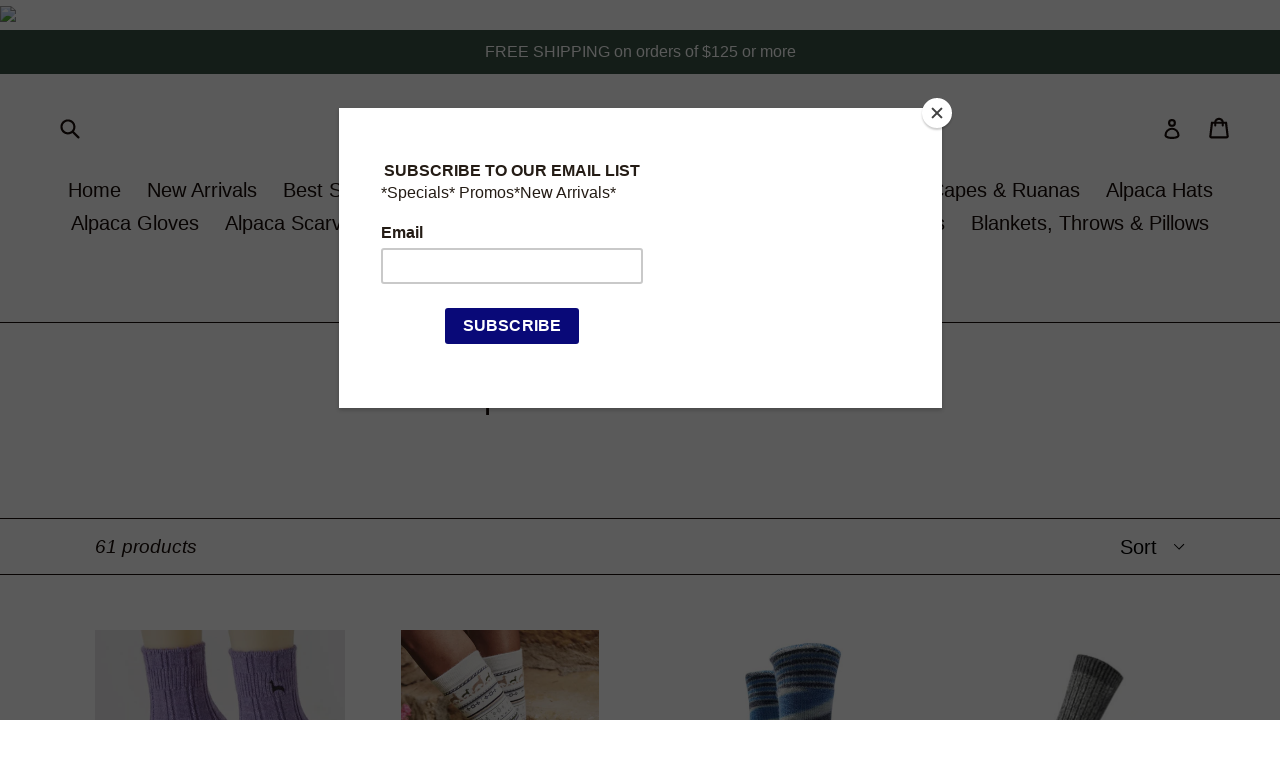

--- FILE ---
content_type: text/html; charset=utf-8
request_url: https://livingthedreamalpacafarm.com/collections/footwear
body_size: 41875
content:
<!doctype html>
<!--[if IE 9]> <html class="ie9 no-js" lang="en"> <![endif]-->
<!--[if (gt IE 9)|!(IE)]><!--> <html class="no-js" lang="en"> <!--<![endif]-->
<head>
 <!-- Google Tag Manager -->
<script>(function(w,d,s,l,i){w[l]=w[l]||[];w[l].push({'gtm.start':
new Date().getTime(),event:'gtm.js'});var f=d.getElementsByTagName(s)[0],
j=d.createElement(s),dl=l!='dataLayer'?'&l='+l:'';j.async=true;j.src=
'https://www.googletagmanager.com/gtm.js?id='+i+dl;f.parentNode.insertBefore(j,f);
})(window,document,'script','dataLayer','GTM-KBZ3HZK');</script>
<!-- End Google Tag Manager -->
  <meta charset="utf-8">
  <meta http-equiv="X-UA-Compatible" content="IE=edge,chrome=1">
  <meta name="viewport" content="width=device-width,initial-scale=1">
  <meta name="theme-color" content="#385343">
  <link rel="canonical" href="https://livingthedreamalpacafarm.com/collections/footwear">

  

  
  <title>
    Alpaca Socks &amp; Footwear
    
    
    
      &ndash; Living the Dream Alpaca Farm
    
  </title>

  
    <meta name="description" content="">
  

  <!-- /snippets/social-meta-tags.liquid -->




<meta property="og:site_name" content="Living the Dream Alpaca Farm">
<meta property="og:url" content="https://livingthedreamalpacafarm.com/collections/footwear">
<meta property="og:title" content="Alpaca Socks & Footwear">
<meta property="og:type" content="product.group">
<meta property="og:description" content="Fine Alpaca clothing made in Peru and USA. Footwear, Hats, Gloves, Sweaters, Capes, Ruanas, Teddies, Blankets, Scarves, Jackets and Vests.">

<meta property="og:image" content="http://livingthedreamalpacafarm.com/cdn/shop/collections/004_1200x1200.jpg?v=1733272428">
<meta property="og:image:secure_url" content="https://livingthedreamalpacafarm.com/cdn/shop/collections/004_1200x1200.jpg?v=1733272428">


<meta name="twitter:card" content="summary_large_image">
<meta name="twitter:title" content="Alpaca Socks & Footwear">
<meta name="twitter:description" content="Fine Alpaca clothing made in Peru and USA. Footwear, Hats, Gloves, Sweaters, Capes, Ruanas, Teddies, Blankets, Scarves, Jackets and Vests.">


  <link href="//livingthedreamalpacafarm.com/cdn/shop/t/6/assets/theme.scss.css?v=14039835948116569941696516797" rel="stylesheet" type="text/css" media="all" />
  



  <script>
    var theme = {
      strings: {
        addToCart: "Add to cart",
        soldOut: "Sold out",
        unavailable: "Unavailable",
        showMore: "Show More",
        showLess: "Show Less",
        addressError: "Error looking up that address",
        addressNoResults: "No results for that address",
        addressQueryLimit: "You have exceeded the Google API usage limit. Consider upgrading to a \u003ca href=\"https:\/\/developers.google.com\/maps\/premium\/usage-limits\"\u003ePremium Plan\u003c\/a\u003e.",
        authError: "There was a problem authenticating your Google Maps account."
      },
      moneyFormat: "${{amount}}"
    }

    document.documentElement.className = document.documentElement.className.replace('no-js', 'js');
  </script>

  <!--[if (lte IE 9) ]><script src="//livingthedreamalpacafarm.com/cdn/shop/t/6/assets/match-media.min.js?v=22265819453975888031663250901" type="text/javascript"></script><![endif]-->

  

  <!--[if (gt IE 9)|!(IE)]><!--><script src="//livingthedreamalpacafarm.com/cdn/shop/t/6/assets/lazysizes.js?v=68441465964607740661663250901" async="async"></script><!--<![endif]-->
  <!--[if lte IE 9]><script src="//livingthedreamalpacafarm.com/cdn/shop/t/6/assets/lazysizes.min.js?1347"></script><![endif]-->

  <!--[if (gt IE 9)|!(IE)]><!--><script src="//livingthedreamalpacafarm.com/cdn/shop/t/6/assets/vendor.js?v=136118274122071307521663250901" defer="defer"></script><!--<![endif]-->
  <!--[if lte IE 9]><script src="//livingthedreamalpacafarm.com/cdn/shop/t/6/assets/vendor.js?v=136118274122071307521663250901"></script><![endif]-->

  <!--[if (gt IE 9)|!(IE)]><!--><script src="//livingthedreamalpacafarm.com/cdn/shop/t/6/assets/theme.js?v=142501575258897474011663250901" defer="defer"></script><!--<![endif]-->
  <!--[if lte IE 9]><script src="//livingthedreamalpacafarm.com/cdn/shop/t/6/assets/theme.js?v=142501575258897474011663250901"></script><![endif]-->

  <script>window.performance && window.performance.mark && window.performance.mark('shopify.content_for_header.start');</script><meta name="google-site-verification" content="6S52kJB43aUJxnYaNinCLZEagKe7r4i3sCPMZXtKqn4">
<meta name="google-site-verification" content="6zzk8-TjfGaj-rZaIaJ2r7zczUUKfu6UyfN1VeJrGWE">
<meta id="shopify-digital-wallet" name="shopify-digital-wallet" content="/1687388217/digital_wallets/dialog">
<meta name="shopify-checkout-api-token" content="0323ba591dde230750bf2f0d5a2497c5">
<meta id="in-context-paypal-metadata" data-shop-id="1687388217" data-venmo-supported="false" data-environment="production" data-locale="en_US" data-paypal-v4="true" data-currency="USD">
<link rel="alternate" type="application/atom+xml" title="Feed" href="/collections/footwear.atom" />
<link rel="next" href="/collections/footwear?page=2">
<link rel="alternate" hreflang="x-default" href="https://livingthedreamalpacafarm.com/collections/footwear">
<link rel="alternate" hreflang="en-CA" href="https://livingthedreamalpacafarm.com/en-ca/collections/footwear">
<link rel="alternate" type="application/json+oembed" href="https://livingthedreamalpacafarm.com/collections/footwear.oembed">
<script async="async" src="/checkouts/internal/preloads.js?locale=en-US"></script>
<link rel="preconnect" href="https://shop.app" crossorigin="anonymous">
<script async="async" src="https://shop.app/checkouts/internal/preloads.js?locale=en-US&shop_id=1687388217" crossorigin="anonymous"></script>
<script id="apple-pay-shop-capabilities" type="application/json">{"shopId":1687388217,"countryCode":"US","currencyCode":"USD","merchantCapabilities":["supports3DS"],"merchantId":"gid:\/\/shopify\/Shop\/1687388217","merchantName":"Living the Dream Alpaca Farm","requiredBillingContactFields":["postalAddress","email","phone"],"requiredShippingContactFields":["postalAddress","email","phone"],"shippingType":"shipping","supportedNetworks":["visa","masterCard","amex","discover","elo","jcb"],"total":{"type":"pending","label":"Living the Dream Alpaca Farm","amount":"1.00"},"shopifyPaymentsEnabled":true,"supportsSubscriptions":true}</script>
<script id="shopify-features" type="application/json">{"accessToken":"0323ba591dde230750bf2f0d5a2497c5","betas":["rich-media-storefront-analytics"],"domain":"livingthedreamalpacafarm.com","predictiveSearch":true,"shopId":1687388217,"locale":"en"}</script>
<script>var Shopify = Shopify || {};
Shopify.shop = "living-the-dream-alpaca-farm.myshopify.com";
Shopify.locale = "en";
Shopify.currency = {"active":"USD","rate":"1.0"};
Shopify.country = "US";
Shopify.theme = {"name":"Live","id":121015074910,"schema_name":"Debut","schema_version":"2.3.0","theme_store_id":796,"role":"main"};
Shopify.theme.handle = "null";
Shopify.theme.style = {"id":null,"handle":null};
Shopify.cdnHost = "livingthedreamalpacafarm.com/cdn";
Shopify.routes = Shopify.routes || {};
Shopify.routes.root = "/";</script>
<script type="module">!function(o){(o.Shopify=o.Shopify||{}).modules=!0}(window);</script>
<script>!function(o){function n(){var o=[];function n(){o.push(Array.prototype.slice.apply(arguments))}return n.q=o,n}var t=o.Shopify=o.Shopify||{};t.loadFeatures=n(),t.autoloadFeatures=n()}(window);</script>
<script>
  window.ShopifyPay = window.ShopifyPay || {};
  window.ShopifyPay.apiHost = "shop.app\/pay";
  window.ShopifyPay.redirectState = null;
</script>
<script id="shop-js-analytics" type="application/json">{"pageType":"collection"}</script>
<script defer="defer" async type="module" src="//livingthedreamalpacafarm.com/cdn/shopifycloud/shop-js/modules/v2/client.init-shop-cart-sync_DtuiiIyl.en.esm.js"></script>
<script defer="defer" async type="module" src="//livingthedreamalpacafarm.com/cdn/shopifycloud/shop-js/modules/v2/chunk.common_CUHEfi5Q.esm.js"></script>
<script type="module">
  await import("//livingthedreamalpacafarm.com/cdn/shopifycloud/shop-js/modules/v2/client.init-shop-cart-sync_DtuiiIyl.en.esm.js");
await import("//livingthedreamalpacafarm.com/cdn/shopifycloud/shop-js/modules/v2/chunk.common_CUHEfi5Q.esm.js");

  window.Shopify.SignInWithShop?.initShopCartSync?.({"fedCMEnabled":true,"windoidEnabled":true});

</script>
<script>
  window.Shopify = window.Shopify || {};
  if (!window.Shopify.featureAssets) window.Shopify.featureAssets = {};
  window.Shopify.featureAssets['shop-js'] = {"shop-cart-sync":["modules/v2/client.shop-cart-sync_DFoTY42P.en.esm.js","modules/v2/chunk.common_CUHEfi5Q.esm.js"],"init-fed-cm":["modules/v2/client.init-fed-cm_D2UNy1i2.en.esm.js","modules/v2/chunk.common_CUHEfi5Q.esm.js"],"init-shop-email-lookup-coordinator":["modules/v2/client.init-shop-email-lookup-coordinator_BQEe2rDt.en.esm.js","modules/v2/chunk.common_CUHEfi5Q.esm.js"],"shop-cash-offers":["modules/v2/client.shop-cash-offers_3CTtReFF.en.esm.js","modules/v2/chunk.common_CUHEfi5Q.esm.js","modules/v2/chunk.modal_BewljZkx.esm.js"],"shop-button":["modules/v2/client.shop-button_C6oxCjDL.en.esm.js","modules/v2/chunk.common_CUHEfi5Q.esm.js"],"init-windoid":["modules/v2/client.init-windoid_5pix8xhK.en.esm.js","modules/v2/chunk.common_CUHEfi5Q.esm.js"],"avatar":["modules/v2/client.avatar_BTnouDA3.en.esm.js"],"init-shop-cart-sync":["modules/v2/client.init-shop-cart-sync_DtuiiIyl.en.esm.js","modules/v2/chunk.common_CUHEfi5Q.esm.js"],"shop-toast-manager":["modules/v2/client.shop-toast-manager_BYv_8cH1.en.esm.js","modules/v2/chunk.common_CUHEfi5Q.esm.js"],"pay-button":["modules/v2/client.pay-button_FnF9EIkY.en.esm.js","modules/v2/chunk.common_CUHEfi5Q.esm.js"],"shop-login-button":["modules/v2/client.shop-login-button_CH1KUpOf.en.esm.js","modules/v2/chunk.common_CUHEfi5Q.esm.js","modules/v2/chunk.modal_BewljZkx.esm.js"],"init-customer-accounts-sign-up":["modules/v2/client.init-customer-accounts-sign-up_aj7QGgYS.en.esm.js","modules/v2/client.shop-login-button_CH1KUpOf.en.esm.js","modules/v2/chunk.common_CUHEfi5Q.esm.js","modules/v2/chunk.modal_BewljZkx.esm.js"],"init-shop-for-new-customer-accounts":["modules/v2/client.init-shop-for-new-customer-accounts_NbnYRf_7.en.esm.js","modules/v2/client.shop-login-button_CH1KUpOf.en.esm.js","modules/v2/chunk.common_CUHEfi5Q.esm.js","modules/v2/chunk.modal_BewljZkx.esm.js"],"init-customer-accounts":["modules/v2/client.init-customer-accounts_ppedhqCH.en.esm.js","modules/v2/client.shop-login-button_CH1KUpOf.en.esm.js","modules/v2/chunk.common_CUHEfi5Q.esm.js","modules/v2/chunk.modal_BewljZkx.esm.js"],"shop-follow-button":["modules/v2/client.shop-follow-button_CMIBBa6u.en.esm.js","modules/v2/chunk.common_CUHEfi5Q.esm.js","modules/v2/chunk.modal_BewljZkx.esm.js"],"lead-capture":["modules/v2/client.lead-capture_But0hIyf.en.esm.js","modules/v2/chunk.common_CUHEfi5Q.esm.js","modules/v2/chunk.modal_BewljZkx.esm.js"],"checkout-modal":["modules/v2/client.checkout-modal_BBxc70dQ.en.esm.js","modules/v2/chunk.common_CUHEfi5Q.esm.js","modules/v2/chunk.modal_BewljZkx.esm.js"],"shop-login":["modules/v2/client.shop-login_hM3Q17Kl.en.esm.js","modules/v2/chunk.common_CUHEfi5Q.esm.js","modules/v2/chunk.modal_BewljZkx.esm.js"],"payment-terms":["modules/v2/client.payment-terms_CAtGlQYS.en.esm.js","modules/v2/chunk.common_CUHEfi5Q.esm.js","modules/v2/chunk.modal_BewljZkx.esm.js"]};
</script>
<script>(function() {
  var isLoaded = false;
  function asyncLoad() {
    if (isLoaded) return;
    isLoaded = true;
    var urls = ["https:\/\/chimpstatic.com\/mcjs-connected\/js\/users\/a94c52f6d71d6352006e17d52\/6b3525abfbed3c3e1cc7da117.js?shop=living-the-dream-alpaca-farm.myshopify.com"];
    for (var i = 0; i < urls.length; i++) {
      var s = document.createElement('script');
      s.type = 'text/javascript';
      s.async = true;
      s.src = urls[i];
      var x = document.getElementsByTagName('script')[0];
      x.parentNode.insertBefore(s, x);
    }
  };
  if(window.attachEvent) {
    window.attachEvent('onload', asyncLoad);
  } else {
    window.addEventListener('load', asyncLoad, false);
  }
})();</script>
<script id="__st">var __st={"a":1687388217,"offset":-18000,"reqid":"d42cd9bd-5d82-4dbc-af50-8e36c660d40c-1766792844","pageurl":"livingthedreamalpacafarm.com\/collections\/footwear","u":"ec57ab1f1007","p":"collection","rtyp":"collection","rid":34978857017};</script>
<script>window.ShopifyPaypalV4VisibilityTracking = true;</script>
<script id="captcha-bootstrap">!function(){'use strict';const t='contact',e='account',n='new_comment',o=[[t,t],['blogs',n],['comments',n],[t,'customer']],c=[[e,'customer_login'],[e,'guest_login'],[e,'recover_customer_password'],[e,'create_customer']],r=t=>t.map((([t,e])=>`form[action*='/${t}']:not([data-nocaptcha='true']) input[name='form_type'][value='${e}']`)).join(','),a=t=>()=>t?[...document.querySelectorAll(t)].map((t=>t.form)):[];function s(){const t=[...o],e=r(t);return a(e)}const i='password',u='form_key',d=['recaptcha-v3-token','g-recaptcha-response','h-captcha-response',i],f=()=>{try{return window.sessionStorage}catch{return}},m='__shopify_v',_=t=>t.elements[u];function p(t,e,n=!1){try{const o=window.sessionStorage,c=JSON.parse(o.getItem(e)),{data:r}=function(t){const{data:e,action:n}=t;return t[m]||n?{data:e,action:n}:{data:t,action:n}}(c);for(const[e,n]of Object.entries(r))t.elements[e]&&(t.elements[e].value=n);n&&o.removeItem(e)}catch(o){console.error('form repopulation failed',{error:o})}}const l='form_type',E='cptcha';function T(t){t.dataset[E]=!0}const w=window,h=w.document,L='Shopify',v='ce_forms',y='captcha';let A=!1;((t,e)=>{const n=(g='f06e6c50-85a8-45c8-87d0-21a2b65856fe',I='https://cdn.shopify.com/shopifycloud/storefront-forms-hcaptcha/ce_storefront_forms_captcha_hcaptcha.v1.5.2.iife.js',D={infoText:'Protected by hCaptcha',privacyText:'Privacy',termsText:'Terms'},(t,e,n)=>{const o=w[L][v],c=o.bindForm;if(c)return c(t,g,e,D).then(n);var r;o.q.push([[t,g,e,D],n]),r=I,A||(h.body.append(Object.assign(h.createElement('script'),{id:'captcha-provider',async:!0,src:r})),A=!0)});var g,I,D;w[L]=w[L]||{},w[L][v]=w[L][v]||{},w[L][v].q=[],w[L][y]=w[L][y]||{},w[L][y].protect=function(t,e){n(t,void 0,e),T(t)},Object.freeze(w[L][y]),function(t,e,n,w,h,L){const[v,y,A,g]=function(t,e,n){const i=e?o:[],u=t?c:[],d=[...i,...u],f=r(d),m=r(i),_=r(d.filter((([t,e])=>n.includes(e))));return[a(f),a(m),a(_),s()]}(w,h,L),I=t=>{const e=t.target;return e instanceof HTMLFormElement?e:e&&e.form},D=t=>v().includes(t);t.addEventListener('submit',(t=>{const e=I(t);if(!e)return;const n=D(e)&&!e.dataset.hcaptchaBound&&!e.dataset.recaptchaBound,o=_(e),c=g().includes(e)&&(!o||!o.value);(n||c)&&t.preventDefault(),c&&!n&&(function(t){try{if(!f())return;!function(t){const e=f();if(!e)return;const n=_(t);if(!n)return;const o=n.value;o&&e.removeItem(o)}(t);const e=Array.from(Array(32),(()=>Math.random().toString(36)[2])).join('');!function(t,e){_(t)||t.append(Object.assign(document.createElement('input'),{type:'hidden',name:u})),t.elements[u].value=e}(t,e),function(t,e){const n=f();if(!n)return;const o=[...t.querySelectorAll(`input[type='${i}']`)].map((({name:t})=>t)),c=[...d,...o],r={};for(const[a,s]of new FormData(t).entries())c.includes(a)||(r[a]=s);n.setItem(e,JSON.stringify({[m]:1,action:t.action,data:r}))}(t,e)}catch(e){console.error('failed to persist form',e)}}(e),e.submit())}));const S=(t,e)=>{t&&!t.dataset[E]&&(n(t,e.some((e=>e===t))),T(t))};for(const o of['focusin','change'])t.addEventListener(o,(t=>{const e=I(t);D(e)&&S(e,y())}));const B=e.get('form_key'),M=e.get(l),P=B&&M;t.addEventListener('DOMContentLoaded',(()=>{const t=y();if(P)for(const e of t)e.elements[l].value===M&&p(e,B);[...new Set([...A(),...v().filter((t=>'true'===t.dataset.shopifyCaptcha))])].forEach((e=>S(e,t)))}))}(h,new URLSearchParams(w.location.search),n,t,e,['guest_login'])})(!0,!0)}();</script>
<script integrity="sha256-4kQ18oKyAcykRKYeNunJcIwy7WH5gtpwJnB7kiuLZ1E=" data-source-attribution="shopify.loadfeatures" defer="defer" src="//livingthedreamalpacafarm.com/cdn/shopifycloud/storefront/assets/storefront/load_feature-a0a9edcb.js" crossorigin="anonymous"></script>
<script crossorigin="anonymous" defer="defer" src="//livingthedreamalpacafarm.com/cdn/shopifycloud/storefront/assets/shopify_pay/storefront-65b4c6d7.js?v=20250812"></script>
<script data-source-attribution="shopify.dynamic_checkout.dynamic.init">var Shopify=Shopify||{};Shopify.PaymentButton=Shopify.PaymentButton||{isStorefrontPortableWallets:!0,init:function(){window.Shopify.PaymentButton.init=function(){};var t=document.createElement("script");t.src="https://livingthedreamalpacafarm.com/cdn/shopifycloud/portable-wallets/latest/portable-wallets.en.js",t.type="module",document.head.appendChild(t)}};
</script>
<script data-source-attribution="shopify.dynamic_checkout.buyer_consent">
  function portableWalletsHideBuyerConsent(e){var t=document.getElementById("shopify-buyer-consent"),n=document.getElementById("shopify-subscription-policy-button");t&&n&&(t.classList.add("hidden"),t.setAttribute("aria-hidden","true"),n.removeEventListener("click",e))}function portableWalletsShowBuyerConsent(e){var t=document.getElementById("shopify-buyer-consent"),n=document.getElementById("shopify-subscription-policy-button");t&&n&&(t.classList.remove("hidden"),t.removeAttribute("aria-hidden"),n.addEventListener("click",e))}window.Shopify?.PaymentButton&&(window.Shopify.PaymentButton.hideBuyerConsent=portableWalletsHideBuyerConsent,window.Shopify.PaymentButton.showBuyerConsent=portableWalletsShowBuyerConsent);
</script>
<script data-source-attribution="shopify.dynamic_checkout.cart.bootstrap">document.addEventListener("DOMContentLoaded",(function(){function t(){return document.querySelector("shopify-accelerated-checkout-cart, shopify-accelerated-checkout")}if(t())Shopify.PaymentButton.init();else{new MutationObserver((function(e,n){t()&&(Shopify.PaymentButton.init(),n.disconnect())})).observe(document.body,{childList:!0,subtree:!0})}}));
</script>
<link id="shopify-accelerated-checkout-styles" rel="stylesheet" media="screen" href="https://livingthedreamalpacafarm.com/cdn/shopifycloud/portable-wallets/latest/accelerated-checkout-backwards-compat.css" crossorigin="anonymous">
<style id="shopify-accelerated-checkout-cart">
        #shopify-buyer-consent {
  margin-top: 1em;
  display: inline-block;
  width: 100%;
}

#shopify-buyer-consent.hidden {
  display: none;
}

#shopify-subscription-policy-button {
  background: none;
  border: none;
  padding: 0;
  text-decoration: underline;
  font-size: inherit;
  cursor: pointer;
}

#shopify-subscription-policy-button::before {
  box-shadow: none;
}

      </style>

<script>window.performance && window.performance.mark && window.performance.mark('shopify.content_for_header.end');</script>
  <img src="https://jelly.mdhv.io/v1/star.gif?
pid=2HfKYgb2m0ZUBXAPAb2lAc36xCCu&src=mh&evt=hi">
<!-- BEGIN app block: shopify://apps/judge-me-reviews/blocks/judgeme_core/61ccd3b1-a9f2-4160-9fe9-4fec8413e5d8 --><!-- Start of Judge.me Core -->




<link rel="dns-prefetch" href="https://cdnwidget.judge.me">
<link rel="dns-prefetch" href="https://cdn.judge.me">
<link rel="dns-prefetch" href="https://cdn1.judge.me">
<link rel="dns-prefetch" href="https://api.judge.me">

<script data-cfasync='false' class='jdgm-settings-script'>window.jdgmSettings={"pagination":5,"disable_web_reviews":false,"badge_no_review_text":"No reviews","badge_n_reviews_text":"{{ n }} review/reviews","badge_star_color":"#385343","hide_badge_preview_if_no_reviews":true,"badge_hide_text":false,"enforce_center_preview_badge":false,"widget_title":"Customer Reviews","widget_open_form_text":"Write a review","widget_close_form_text":"Cancel review","widget_refresh_page_text":"Refresh page","widget_summary_text":"Based on {{ number_of_reviews }} review/reviews","widget_no_review_text":"Be the first to write a review","widget_name_field_text":"Name","widget_verified_name_field_text":"Verified Name (public)","widget_name_placeholder_text":"Enter your name (public)","widget_required_field_error_text":"This field is required.","widget_email_field_text":"Email","widget_verified_email_field_text":"Verified Email (private, can not be edited)","widget_email_placeholder_text":"Enter your email (private)","widget_email_field_error_text":"Please enter a valid email address.","widget_rating_field_text":"Rating","widget_review_title_field_text":"Review Title","widget_review_title_placeholder_text":"Give your review a title","widget_review_body_field_text":"Review","widget_review_body_placeholder_text":"Write your comments here","widget_pictures_field_text":"Picture/Video (optional)","widget_submit_review_text":"Submit Review","widget_submit_verified_review_text":"Submit Verified Review","widget_submit_success_msg_with_auto_publish":"Thank you! Please refresh the page in a few moments to see your review. You can remove or edit your review by logging into \u003ca href='https://judge.me/login' target='_blank' rel='nofollow noopener'\u003eJudge.me\u003c/a\u003e","widget_submit_success_msg_no_auto_publish":"Thank you! Your review will be published as soon as it is approved by the shop admin. You can remove or edit your review by logging into \u003ca href='https://judge.me/login' target='_blank' rel='nofollow noopener'\u003eJudge.me\u003c/a\u003e","widget_show_default_reviews_out_of_total_text":"Showing {{ n_reviews_shown }} out of {{ n_reviews }} reviews.","widget_show_all_link_text":"Show all","widget_show_less_link_text":"Show less","widget_author_said_text":"{{ reviewer_name }} said:","widget_days_text":"{{ n }} days ago","widget_weeks_text":"{{ n }} week/weeks ago","widget_months_text":"{{ n }} month/months ago","widget_years_text":"{{ n }} year/years ago","widget_yesterday_text":"Yesterday","widget_today_text":"Today","widget_replied_text":"\u003e\u003e {{ shop_name }} replied:","widget_read_more_text":"Read more","widget_rating_filter_see_all_text":"See all reviews","widget_sorting_most_recent_text":"Most Recent","widget_sorting_highest_rating_text":"Highest Rating","widget_sorting_lowest_rating_text":"Lowest Rating","widget_sorting_with_pictures_text":"Only Pictures","widget_sorting_most_helpful_text":"Most Helpful","widget_open_question_form_text":"Ask a question","widget_reviews_subtab_text":"Reviews","widget_questions_subtab_text":"Questions","widget_question_label_text":"Question","widget_answer_label_text":"Answer","widget_question_placeholder_text":"Write your question here","widget_submit_question_text":"Submit Question","widget_question_submit_success_text":"Thank you for your question! We will notify you once it gets answered.","widget_star_color":"#385343","verified_badge_text":"Verified","verified_badge_placement":"left-of-reviewer-name","widget_hide_border":false,"widget_social_share":false,"all_reviews_include_out_of_store_products":true,"all_reviews_out_of_store_text":"(out of store)","all_reviews_product_name_prefix_text":"about","enable_review_pictures":true,"widget_product_reviews_subtab_text":"Product Reviews","widget_shop_reviews_subtab_text":"Shop Reviews","widget_write_a_store_review_text":"Write a Store Review","widget_other_languages_heading":"Reviews in Other Languages","widget_sorting_pictures_first_text":"Pictures First","floating_tab_button_name":"★ Reviews","floating_tab_title":"Let customers speak for us","floating_tab_url":"","floating_tab_url_enabled":false,"all_reviews_text_badge_text":"Customers rate us {{ shop.metafields.judgeme.all_reviews_rating | round: 1 }}/5 based on {{ shop.metafields.judgeme.all_reviews_count }} reviews.","all_reviews_text_badge_text_branded_style":"{{ shop.metafields.judgeme.all_reviews_rating | round: 1 }} out of 5 stars based on {{ shop.metafields.judgeme.all_reviews_count }} reviews","all_reviews_text_badge_url":"","all_reviews_text_style":"branded","featured_carousel_title":"Let customers speak for us","featured_carousel_count_text":"from {{ n }} reviews","featured_carousel_url":"","verified_count_badge_style":"branded","verified_count_badge_url":"","picture_reminder_submit_button":"Upload Pictures","widget_sorting_videos_first_text":"Videos First","widget_review_pending_text":"Pending","remove_microdata_snippet":false,"preview_badge_no_question_text":"No questions","preview_badge_n_question_text":"{{ number_of_questions }} question/questions","widget_search_bar_placeholder":"Search reviews","widget_sorting_verified_only_text":"Verified only","featured_carousel_verified_badge_enable":true,"featured_carousel_more_reviews_button_text":"Read more reviews","featured_carousel_view_product_button_text":"View product","all_reviews_page_load_more_text":"Load More Reviews","widget_advanced_speed_features":5,"widget_public_name_text":"displayed publicly like","default_reviewer_name_has_non_latin":true,"widget_reviewer_anonymous":"Anonymous","medals_widget_title":"Judge.me Review Medals","widget_invalid_yt_video_url_error_text":"Not a YouTube video URL","widget_max_length_field_error_text":"Please enter no more than {0} characters.","widget_verified_by_shop_text":"Verified by Shop","widget_load_with_code_splitting":true,"widget_ugc_title":"Made by us, Shared by you","widget_ugc_subtitle":"Tag us to see your picture featured in our page","widget_ugc_primary_button_text":"Buy Now","widget_ugc_secondary_button_text":"Load More","widget_ugc_reviews_button_text":"View Reviews","widget_primary_color":"#385343","widget_summary_average_rating_text":"{{ average_rating }} out of 5","widget_media_grid_title":"Customer photos \u0026 videos","widget_media_grid_see_more_text":"See more","widget_verified_by_judgeme_text":"Verified by Judge.me","widget_verified_by_judgeme_text_in_store_medals":"Verified by Judge.me","widget_media_field_exceed_quantity_message":"Sorry, we can only accept {{ max_media }} for one review.","widget_media_field_exceed_limit_message":"{{ file_name }} is too large, please select a {{ media_type }} less than {{ size_limit }}MB.","widget_review_submitted_text":"Review Submitted!","widget_question_submitted_text":"Question Submitted!","widget_close_form_text_question":"Cancel","widget_write_your_answer_here_text":"Write your answer here","widget_enabled_branded_link":true,"widget_show_collected_by_judgeme":true,"widget_collected_by_judgeme_text":"collected by Judge.me","widget_load_more_text":"Load More","widget_full_review_text":"Full Review","widget_read_more_reviews_text":"Read More Reviews","widget_read_questions_text":"Read Questions","widget_questions_and_answers_text":"Questions \u0026 Answers","widget_verified_by_text":"Verified by","widget_number_of_reviews_text":"{{ number_of_reviews }} reviews","widget_back_button_text":"Back","widget_next_button_text":"Next","widget_custom_forms_filter_button":"Filters","how_reviews_are_collected":"How reviews are collected?","widget_gdpr_statement":"How we use your data: We’ll only contact you about the review you left, and only if necessary. By submitting your review, you agree to Judge.me’s \u003ca href='https://judge.me/terms' target='_blank' rel='nofollow noopener'\u003eterms\u003c/a\u003e, \u003ca href='https://judge.me/privacy' target='_blank' rel='nofollow noopener'\u003eprivacy\u003c/a\u003e and \u003ca href='https://judge.me/content-policy' target='_blank' rel='nofollow noopener'\u003econtent\u003c/a\u003e policies.","review_snippet_widget_round_border_style":true,"review_snippet_widget_card_color":"#FFFFFF","review_snippet_widget_slider_arrows_background_color":"#FFFFFF","review_snippet_widget_slider_arrows_color":"#000000","review_snippet_widget_star_color":"#339999","platform":"shopify","branding_url":"https://app.judge.me/reviews","branding_text":"Powered by Judge.me","locale":"en","reply_name":"Living the Dream Alpaca Farm","widget_version":"3.0","footer":true,"autopublish":true,"review_dates":false,"enable_custom_form":false,"enable_multi_locales_translations":false,"can_be_branded":true,"reply_name_text":"Living the Dream Alpaca Farm"};</script> <style class='jdgm-settings-style'>.jdgm-xx{left:0}:root{--jdgm-primary-color: #385343;--jdgm-secondary-color: rgba(56,83,67,0.1);--jdgm-star-color: #385343;--jdgm-write-review-text-color: white;--jdgm-write-review-bg-color: #385343;--jdgm-paginate-color: #385343;--jdgm-border-radius: 0;--jdgm-reviewer-name-color: #385343}.jdgm-histogram__bar-content{background-color:#385343}.jdgm-rev[data-verified-buyer=true] .jdgm-rev__icon.jdgm-rev__icon:after,.jdgm-rev__buyer-badge.jdgm-rev__buyer-badge{color:white;background-color:#385343}.jdgm-review-widget--small .jdgm-gallery.jdgm-gallery .jdgm-gallery__thumbnail-link:nth-child(8) .jdgm-gallery__thumbnail-wrapper.jdgm-gallery__thumbnail-wrapper:before{content:"See more"}@media only screen and (min-width: 768px){.jdgm-gallery.jdgm-gallery .jdgm-gallery__thumbnail-link:nth-child(8) .jdgm-gallery__thumbnail-wrapper.jdgm-gallery__thumbnail-wrapper:before{content:"See more"}}.jdgm-preview-badge .jdgm-star.jdgm-star{color:#385343}.jdgm-prev-badge[data-average-rating='0.00']{display:none !important}.jdgm-rev .jdgm-rev__timestamp,.jdgm-quest .jdgm-rev__timestamp,.jdgm-carousel-item__timestamp{display:none !important}.jdgm-author-all-initials{display:none !important}.jdgm-author-last-initial{display:none !important}.jdgm-rev-widg__title{visibility:hidden}.jdgm-rev-widg__summary-text{visibility:hidden}.jdgm-prev-badge__text{visibility:hidden}.jdgm-rev__prod-link-prefix:before{content:'about'}.jdgm-rev__out-of-store-text:before{content:'(out of store)'}@media only screen and (min-width: 768px){.jdgm-rev__pics .jdgm-rev_all-rev-page-picture-separator,.jdgm-rev__pics .jdgm-rev__product-picture{display:none}}@media only screen and (max-width: 768px){.jdgm-rev__pics .jdgm-rev_all-rev-page-picture-separator,.jdgm-rev__pics .jdgm-rev__product-picture{display:none}}.jdgm-preview-badge[data-template="product"]{display:none !important}.jdgm-preview-badge[data-template="collection"]{display:none !important}.jdgm-preview-badge[data-template="index"]{display:none !important}.jdgm-review-widget[data-from-snippet="true"]{display:none !important}.jdgm-verified-count-badget[data-from-snippet="true"]{display:none !important}.jdgm-carousel-wrapper[data-from-snippet="true"]{display:none !important}.jdgm-all-reviews-text[data-from-snippet="true"]{display:none !important}.jdgm-medals-section[data-from-snippet="true"]{display:none !important}.jdgm-ugc-media-wrapper[data-from-snippet="true"]{display:none !important}.jdgm-review-snippet-widget .jdgm-rev-snippet-widget__cards-container .jdgm-rev-snippet-card{border-radius:8px;background:#fff}.jdgm-review-snippet-widget .jdgm-rev-snippet-widget__cards-container .jdgm-rev-snippet-card__rev-rating .jdgm-star{color:#399}.jdgm-review-snippet-widget .jdgm-rev-snippet-widget__prev-btn,.jdgm-review-snippet-widget .jdgm-rev-snippet-widget__next-btn{border-radius:50%;background:#fff}.jdgm-review-snippet-widget .jdgm-rev-snippet-widget__prev-btn>svg,.jdgm-review-snippet-widget .jdgm-rev-snippet-widget__next-btn>svg{fill:#000}.jdgm-full-rev-modal.rev-snippet-widget .jm-mfp-container .jm-mfp-content,.jdgm-full-rev-modal.rev-snippet-widget .jm-mfp-container .jdgm-full-rev__icon,.jdgm-full-rev-modal.rev-snippet-widget .jm-mfp-container .jdgm-full-rev__pic-img,.jdgm-full-rev-modal.rev-snippet-widget .jm-mfp-container .jdgm-full-rev__reply{border-radius:8px}.jdgm-full-rev-modal.rev-snippet-widget .jm-mfp-container .jdgm-full-rev[data-verified-buyer="true"] .jdgm-full-rev__icon::after{border-radius:8px}.jdgm-full-rev-modal.rev-snippet-widget .jm-mfp-container .jdgm-full-rev .jdgm-rev__buyer-badge{border-radius:calc( 8px / 2 )}.jdgm-full-rev-modal.rev-snippet-widget .jm-mfp-container .jdgm-full-rev .jdgm-full-rev__replier::before{content:'Living the Dream Alpaca Farm'}.jdgm-full-rev-modal.rev-snippet-widget .jm-mfp-container .jdgm-full-rev .jdgm-full-rev__product-button{border-radius:calc( 8px * 6 )}
</style> <style class='jdgm-settings-style'></style>

  
  
  
  <style class='jdgm-miracle-styles'>
  @-webkit-keyframes jdgm-spin{0%{-webkit-transform:rotate(0deg);-ms-transform:rotate(0deg);transform:rotate(0deg)}100%{-webkit-transform:rotate(359deg);-ms-transform:rotate(359deg);transform:rotate(359deg)}}@keyframes jdgm-spin{0%{-webkit-transform:rotate(0deg);-ms-transform:rotate(0deg);transform:rotate(0deg)}100%{-webkit-transform:rotate(359deg);-ms-transform:rotate(359deg);transform:rotate(359deg)}}@font-face{font-family:'JudgemeStar';src:url("[data-uri]") format("woff");font-weight:normal;font-style:normal}.jdgm-star{font-family:'JudgemeStar';display:inline !important;text-decoration:none !important;padding:0 4px 0 0 !important;margin:0 !important;font-weight:bold;opacity:1;-webkit-font-smoothing:antialiased;-moz-osx-font-smoothing:grayscale}.jdgm-star:hover{opacity:1}.jdgm-star:last-of-type{padding:0 !important}.jdgm-star.jdgm--on:before{content:"\e000"}.jdgm-star.jdgm--off:before{content:"\e001"}.jdgm-star.jdgm--half:before{content:"\e002"}.jdgm-widget *{margin:0;line-height:1.4;-webkit-box-sizing:border-box;-moz-box-sizing:border-box;box-sizing:border-box;-webkit-overflow-scrolling:touch}.jdgm-hidden{display:none !important;visibility:hidden !important}.jdgm-temp-hidden{display:none}.jdgm-spinner{width:40px;height:40px;margin:auto;border-radius:50%;border-top:2px solid #eee;border-right:2px solid #eee;border-bottom:2px solid #eee;border-left:2px solid #ccc;-webkit-animation:jdgm-spin 0.8s infinite linear;animation:jdgm-spin 0.8s infinite linear}.jdgm-prev-badge{display:block !important}

</style>


  
  
   


<script data-cfasync='false' class='jdgm-script'>
!function(e){window.jdgm=window.jdgm||{},jdgm.CDN_HOST="https://cdnwidget.judge.me/",jdgm.API_HOST="https://api.judge.me/",jdgm.CDN_BASE_URL="https://cdn.shopify.com/extensions/019b3697-792e-7226-8331-acb4ce7d04ed/judgeme-extensions-272/assets/",
jdgm.docReady=function(d){(e.attachEvent?"complete"===e.readyState:"loading"!==e.readyState)?
setTimeout(d,0):e.addEventListener("DOMContentLoaded",d)},jdgm.loadCSS=function(d,t,o,a){
!o&&jdgm.loadCSS.requestedUrls.indexOf(d)>=0||(jdgm.loadCSS.requestedUrls.push(d),
(a=e.createElement("link")).rel="stylesheet",a.class="jdgm-stylesheet",a.media="nope!",
a.href=d,a.onload=function(){this.media="all",t&&setTimeout(t)},e.body.appendChild(a))},
jdgm.loadCSS.requestedUrls=[],jdgm.loadJS=function(e,d){var t=new XMLHttpRequest;
t.onreadystatechange=function(){4===t.readyState&&(Function(t.response)(),d&&d(t.response))},
t.open("GET",e),t.send()},jdgm.docReady((function(){(window.jdgmLoadCSS||e.querySelectorAll(
".jdgm-widget, .jdgm-all-reviews-page").length>0)&&(jdgmSettings.widget_load_with_code_splitting?
parseFloat(jdgmSettings.widget_version)>=3?jdgm.loadCSS(jdgm.CDN_HOST+"widget_v3/base.css"):
jdgm.loadCSS(jdgm.CDN_HOST+"widget/base.css"):jdgm.loadCSS(jdgm.CDN_HOST+"shopify_v2.css"),
jdgm.loadJS(jdgm.CDN_HOST+"loa"+"der.js"))}))}(document);
</script>
<noscript><link rel="stylesheet" type="text/css" media="all" href="https://cdnwidget.judge.me/shopify_v2.css"></noscript>

<!-- BEGIN app snippet: theme_fix_tags --><script>
  (function() {
    var jdgmThemeFixes = null;
    if (!jdgmThemeFixes) return;
    var thisThemeFix = jdgmThemeFixes[Shopify.theme.id];
    if (!thisThemeFix) return;

    if (thisThemeFix.html) {
      document.addEventListener("DOMContentLoaded", function() {
        var htmlDiv = document.createElement('div');
        htmlDiv.classList.add('jdgm-theme-fix-html');
        htmlDiv.innerHTML = thisThemeFix.html;
        document.body.append(htmlDiv);
      });
    };

    if (thisThemeFix.css) {
      var styleTag = document.createElement('style');
      styleTag.classList.add('jdgm-theme-fix-style');
      styleTag.innerHTML = thisThemeFix.css;
      document.head.append(styleTag);
    };

    if (thisThemeFix.js) {
      var scriptTag = document.createElement('script');
      scriptTag.classList.add('jdgm-theme-fix-script');
      scriptTag.innerHTML = thisThemeFix.js;
      document.head.append(scriptTag);
    };
  })();
</script>
<!-- END app snippet -->
<!-- End of Judge.me Core -->



<!-- END app block --><script src="https://cdn.shopify.com/extensions/019b3697-792e-7226-8331-acb4ce7d04ed/judgeme-extensions-272/assets/loader.js" type="text/javascript" defer="defer"></script>
<link href="https://monorail-edge.shopifysvc.com" rel="dns-prefetch">
<script>(function(){if ("sendBeacon" in navigator && "performance" in window) {try {var session_token_from_headers = performance.getEntriesByType('navigation')[0].serverTiming.find(x => x.name == '_s').description;} catch {var session_token_from_headers = undefined;}var session_cookie_matches = document.cookie.match(/_shopify_s=([^;]*)/);var session_token_from_cookie = session_cookie_matches && session_cookie_matches.length === 2 ? session_cookie_matches[1] : "";var session_token = session_token_from_headers || session_token_from_cookie || "";function handle_abandonment_event(e) {var entries = performance.getEntries().filter(function(entry) {return /monorail-edge.shopifysvc.com/.test(entry.name);});if (!window.abandonment_tracked && entries.length === 0) {window.abandonment_tracked = true;var currentMs = Date.now();var navigation_start = performance.timing.navigationStart;var payload = {shop_id: 1687388217,url: window.location.href,navigation_start,duration: currentMs - navigation_start,session_token,page_type: "collection"};window.navigator.sendBeacon("https://monorail-edge.shopifysvc.com/v1/produce", JSON.stringify({schema_id: "online_store_buyer_site_abandonment/1.1",payload: payload,metadata: {event_created_at_ms: currentMs,event_sent_at_ms: currentMs}}));}}window.addEventListener('pagehide', handle_abandonment_event);}}());</script>
<script id="web-pixels-manager-setup">(function e(e,d,r,n,o){if(void 0===o&&(o={}),!Boolean(null===(a=null===(i=window.Shopify)||void 0===i?void 0:i.analytics)||void 0===a?void 0:a.replayQueue)){var i,a;window.Shopify=window.Shopify||{};var t=window.Shopify;t.analytics=t.analytics||{};var s=t.analytics;s.replayQueue=[],s.publish=function(e,d,r){return s.replayQueue.push([e,d,r]),!0};try{self.performance.mark("wpm:start")}catch(e){}var l=function(){var e={modern:/Edge?\/(1{2}[4-9]|1[2-9]\d|[2-9]\d{2}|\d{4,})\.\d+(\.\d+|)|Firefox\/(1{2}[4-9]|1[2-9]\d|[2-9]\d{2}|\d{4,})\.\d+(\.\d+|)|Chrom(ium|e)\/(9{2}|\d{3,})\.\d+(\.\d+|)|(Maci|X1{2}).+ Version\/(15\.\d+|(1[6-9]|[2-9]\d|\d{3,})\.\d+)([,.]\d+|)( \(\w+\)|)( Mobile\/\w+|) Safari\/|Chrome.+OPR\/(9{2}|\d{3,})\.\d+\.\d+|(CPU[ +]OS|iPhone[ +]OS|CPU[ +]iPhone|CPU IPhone OS|CPU iPad OS)[ +]+(15[._]\d+|(1[6-9]|[2-9]\d|\d{3,})[._]\d+)([._]\d+|)|Android:?[ /-](13[3-9]|1[4-9]\d|[2-9]\d{2}|\d{4,})(\.\d+|)(\.\d+|)|Android.+Firefox\/(13[5-9]|1[4-9]\d|[2-9]\d{2}|\d{4,})\.\d+(\.\d+|)|Android.+Chrom(ium|e)\/(13[3-9]|1[4-9]\d|[2-9]\d{2}|\d{4,})\.\d+(\.\d+|)|SamsungBrowser\/([2-9]\d|\d{3,})\.\d+/,legacy:/Edge?\/(1[6-9]|[2-9]\d|\d{3,})\.\d+(\.\d+|)|Firefox\/(5[4-9]|[6-9]\d|\d{3,})\.\d+(\.\d+|)|Chrom(ium|e)\/(5[1-9]|[6-9]\d|\d{3,})\.\d+(\.\d+|)([\d.]+$|.*Safari\/(?![\d.]+ Edge\/[\d.]+$))|(Maci|X1{2}).+ Version\/(10\.\d+|(1[1-9]|[2-9]\d|\d{3,})\.\d+)([,.]\d+|)( \(\w+\)|)( Mobile\/\w+|) Safari\/|Chrome.+OPR\/(3[89]|[4-9]\d|\d{3,})\.\d+\.\d+|(CPU[ +]OS|iPhone[ +]OS|CPU[ +]iPhone|CPU IPhone OS|CPU iPad OS)[ +]+(10[._]\d+|(1[1-9]|[2-9]\d|\d{3,})[._]\d+)([._]\d+|)|Android:?[ /-](13[3-9]|1[4-9]\d|[2-9]\d{2}|\d{4,})(\.\d+|)(\.\d+|)|Mobile Safari.+OPR\/([89]\d|\d{3,})\.\d+\.\d+|Android.+Firefox\/(13[5-9]|1[4-9]\d|[2-9]\d{2}|\d{4,})\.\d+(\.\d+|)|Android.+Chrom(ium|e)\/(13[3-9]|1[4-9]\d|[2-9]\d{2}|\d{4,})\.\d+(\.\d+|)|Android.+(UC? ?Browser|UCWEB|U3)[ /]?(15\.([5-9]|\d{2,})|(1[6-9]|[2-9]\d|\d{3,})\.\d+)\.\d+|SamsungBrowser\/(5\.\d+|([6-9]|\d{2,})\.\d+)|Android.+MQ{2}Browser\/(14(\.(9|\d{2,})|)|(1[5-9]|[2-9]\d|\d{3,})(\.\d+|))(\.\d+|)|K[Aa][Ii]OS\/(3\.\d+|([4-9]|\d{2,})\.\d+)(\.\d+|)/},d=e.modern,r=e.legacy,n=navigator.userAgent;return n.match(d)?"modern":n.match(r)?"legacy":"unknown"}(),u="modern"===l?"modern":"legacy",c=(null!=n?n:{modern:"",legacy:""})[u],f=function(e){return[e.baseUrl,"/wpm","/b",e.hashVersion,"modern"===e.buildTarget?"m":"l",".js"].join("")}({baseUrl:d,hashVersion:r,buildTarget:u}),m=function(e){var d=e.version,r=e.bundleTarget,n=e.surface,o=e.pageUrl,i=e.monorailEndpoint;return{emit:function(e){var a=e.status,t=e.errorMsg,s=(new Date).getTime(),l=JSON.stringify({metadata:{event_sent_at_ms:s},events:[{schema_id:"web_pixels_manager_load/3.1",payload:{version:d,bundle_target:r,page_url:o,status:a,surface:n,error_msg:t},metadata:{event_created_at_ms:s}}]});if(!i)return console&&console.warn&&console.warn("[Web Pixels Manager] No Monorail endpoint provided, skipping logging."),!1;try{return self.navigator.sendBeacon.bind(self.navigator)(i,l)}catch(e){}var u=new XMLHttpRequest;try{return u.open("POST",i,!0),u.setRequestHeader("Content-Type","text/plain"),u.send(l),!0}catch(e){return console&&console.warn&&console.warn("[Web Pixels Manager] Got an unhandled error while logging to Monorail."),!1}}}}({version:r,bundleTarget:l,surface:e.surface,pageUrl:self.location.href,monorailEndpoint:e.monorailEndpoint});try{o.browserTarget=l,function(e){var d=e.src,r=e.async,n=void 0===r||r,o=e.onload,i=e.onerror,a=e.sri,t=e.scriptDataAttributes,s=void 0===t?{}:t,l=document.createElement("script"),u=document.querySelector("head"),c=document.querySelector("body");if(l.async=n,l.src=d,a&&(l.integrity=a,l.crossOrigin="anonymous"),s)for(var f in s)if(Object.prototype.hasOwnProperty.call(s,f))try{l.dataset[f]=s[f]}catch(e){}if(o&&l.addEventListener("load",o),i&&l.addEventListener("error",i),u)u.appendChild(l);else{if(!c)throw new Error("Did not find a head or body element to append the script");c.appendChild(l)}}({src:f,async:!0,onload:function(){if(!function(){var e,d;return Boolean(null===(d=null===(e=window.Shopify)||void 0===e?void 0:e.analytics)||void 0===d?void 0:d.initialized)}()){var d=window.webPixelsManager.init(e)||void 0;if(d){var r=window.Shopify.analytics;r.replayQueue.forEach((function(e){var r=e[0],n=e[1],o=e[2];d.publishCustomEvent(r,n,o)})),r.replayQueue=[],r.publish=d.publishCustomEvent,r.visitor=d.visitor,r.initialized=!0}}},onerror:function(){return m.emit({status:"failed",errorMsg:"".concat(f," has failed to load")})},sri:function(e){var d=/^sha384-[A-Za-z0-9+/=]+$/;return"string"==typeof e&&d.test(e)}(c)?c:"",scriptDataAttributes:o}),m.emit({status:"loading"})}catch(e){m.emit({status:"failed",errorMsg:(null==e?void 0:e.message)||"Unknown error"})}}})({shopId: 1687388217,storefrontBaseUrl: "https://livingthedreamalpacafarm.com",extensionsBaseUrl: "https://extensions.shopifycdn.com/cdn/shopifycloud/web-pixels-manager",monorailEndpoint: "https://monorail-edge.shopifysvc.com/unstable/produce_batch",surface: "storefront-renderer",enabledBetaFlags: ["2dca8a86","a0d5f9d2"],webPixelsConfigList: [{"id":"786333790","configuration":"{\"webPixelName\":\"Judge.me\"}","eventPayloadVersion":"v1","runtimeContext":"STRICT","scriptVersion":"34ad157958823915625854214640f0bf","type":"APP","apiClientId":683015,"privacyPurposes":["ANALYTICS"],"dataSharingAdjustments":{"protectedCustomerApprovalScopes":["read_customer_email","read_customer_name","read_customer_personal_data","read_customer_phone"]}},{"id":"672464990","configuration":"{\"subdomain\": \"living-the-dream-alpaca-farm\"}","eventPayloadVersion":"v1","runtimeContext":"STRICT","scriptVersion":"20c7e10224914f65eb526761dc08ee43","type":"APP","apiClientId":1615517,"privacyPurposes":["ANALYTICS","MARKETING","SALE_OF_DATA"],"dataSharingAdjustments":{"protectedCustomerApprovalScopes":["read_customer_address","read_customer_email","read_customer_name","read_customer_personal_data","read_customer_phone"]}},{"id":"406487134","configuration":"{\"config\":\"{\\\"pixel_id\\\":\\\"GT-WR4QGZ9\\\",\\\"target_country\\\":\\\"US\\\",\\\"gtag_events\\\":[{\\\"type\\\":\\\"purchase\\\",\\\"action_label\\\":\\\"MC-M0PM43H8BL\\\"},{\\\"type\\\":\\\"page_view\\\",\\\"action_label\\\":\\\"MC-M0PM43H8BL\\\"},{\\\"type\\\":\\\"view_item\\\",\\\"action_label\\\":\\\"MC-M0PM43H8BL\\\"}],\\\"enable_monitoring_mode\\\":false}\"}","eventPayloadVersion":"v1","runtimeContext":"OPEN","scriptVersion":"b2a88bafab3e21179ed38636efcd8a93","type":"APP","apiClientId":1780363,"privacyPurposes":[],"dataSharingAdjustments":{"protectedCustomerApprovalScopes":["read_customer_address","read_customer_email","read_customer_name","read_customer_personal_data","read_customer_phone"]}},{"id":"shopify-app-pixel","configuration":"{}","eventPayloadVersion":"v1","runtimeContext":"STRICT","scriptVersion":"0450","apiClientId":"shopify-pixel","type":"APP","privacyPurposes":["ANALYTICS","MARKETING"]},{"id":"shopify-custom-pixel","eventPayloadVersion":"v1","runtimeContext":"LAX","scriptVersion":"0450","apiClientId":"shopify-pixel","type":"CUSTOM","privacyPurposes":["ANALYTICS","MARKETING"]}],isMerchantRequest: false,initData: {"shop":{"name":"Living the Dream Alpaca Farm","paymentSettings":{"currencyCode":"USD"},"myshopifyDomain":"living-the-dream-alpaca-farm.myshopify.com","countryCode":"US","storefrontUrl":"https:\/\/livingthedreamalpacafarm.com"},"customer":null,"cart":null,"checkout":null,"productVariants":[],"purchasingCompany":null},},"https://livingthedreamalpacafarm.com/cdn","da62cc92w68dfea28pcf9825a4m392e00d0",{"modern":"","legacy":""},{"shopId":"1687388217","storefrontBaseUrl":"https:\/\/livingthedreamalpacafarm.com","extensionBaseUrl":"https:\/\/extensions.shopifycdn.com\/cdn\/shopifycloud\/web-pixels-manager","surface":"storefront-renderer","enabledBetaFlags":"[\"2dca8a86\", \"a0d5f9d2\"]","isMerchantRequest":"false","hashVersion":"da62cc92w68dfea28pcf9825a4m392e00d0","publish":"custom","events":"[[\"page_viewed\",{}],[\"collection_viewed\",{\"collection\":{\"id\":\"34978857017\",\"title\":\"Alpaca Socks \u0026 Footwear\",\"productVariants\":[{\"price\":{\"amount\":24.0,\"currencyCode\":\"USD\"},\"product\":{\"title\":\"Alpaca Bed Socks (Color Options)\",\"vendor\":\"Peruvian Link\",\"id\":\"4288487030841\",\"untranslatedTitle\":\"Alpaca Bed Socks (Color Options)\",\"url\":\"\/products\/alpaca-bed-socks\",\"type\":\"Socks\/Footwear\"},\"id\":\"40143714713694\",\"image\":{\"src\":\"\/\/livingthedreamalpacafarm.com\/cdn\/shop\/files\/IMG_E0366.jpg?v=1698514670\"},\"sku\":\"\",\"title\":\"Small\/Medium \/ Purple Haze\",\"untranslatedTitle\":\"Small\/Medium \/ Purple Haze\"},{\"price\":{\"amount\":22.0,\"currencyCode\":\"USD\"},\"product\":{\"title\":\"Alpaca Print Crew Socks (10+ Color Options)\",\"vendor\":\"Peruvian Link\",\"id\":\"1876491436089\",\"untranslatedTitle\":\"Alpaca Print Crew Socks (10+ Color Options)\",\"url\":\"\/products\/alpaca-print-crew-socks-4-colors\",\"type\":\"Socks\/Footwear\"},\"id\":\"32299124162654\",\"image\":{\"src\":\"\/\/livingthedreamalpacafarm.com\/cdn\/shop\/files\/IMG_E0340.jpg?v=1698508831\"},\"sku\":\"\",\"title\":\"Small\/Medium \/ Purple\",\"untranslatedTitle\":\"Small\/Medium \/ Purple\"},{\"price\":{\"amount\":25.0,\"currencyCode\":\"USD\"},\"product\":{\"title\":\"Striped Outdoor Alpaca Sock (Blue)\",\"vendor\":\"Peruvian Link\",\"id\":\"4742440386654\",\"untranslatedTitle\":\"Striped Outdoor Alpaca Sock (Blue)\",\"url\":\"\/products\/reversible-outdoor-striped-alpaca-sock\",\"type\":\"Socks\/Footwear\"},\"id\":\"39837707927646\",\"image\":{\"src\":\"\/\/livingthedreamalpacafarm.com\/cdn\/shop\/products\/RevOutdoor01.jpg?v=1609863564\"},\"sku\":\"\",\"title\":\"Small\/Medium\",\"untranslatedTitle\":\"Small\/Medium\"},{\"price\":{\"amount\":30.0,\"currencyCode\":\"USD\"},\"product\":{\"title\":\"Premium Alpaca Boot Socks (Color Options)\",\"vendor\":\"Classic Alpaca\",\"id\":\"6737318051934\",\"untranslatedTitle\":\"Premium Alpaca Boot Socks (Color Options)\",\"url\":\"\/products\/alpaca-boot-unisex-socks\",\"type\":\"Socks\/Footwear\"},\"id\":\"39850173825118\",\"image\":{\"src\":\"\/\/livingthedreamalpacafarm.com\/cdn\/shop\/products\/Alpaca_boot_grey.jpg?v=1733937057\"},\"sku\":\"\",\"title\":\"Grey \/ Small\",\"untranslatedTitle\":\"Grey \/ Small\"},{\"price\":{\"amount\":25.0,\"currencyCode\":\"USD\"},\"product\":{\"title\":\"Hiker Alpaca Socks (Denim)\",\"vendor\":\"Peruvian Link\",\"id\":\"7232190840926\",\"untranslatedTitle\":\"Hiker Alpaca Socks (Denim)\",\"url\":\"\/products\/hiker-alpaca-socks-denim\",\"type\":\"Socks\/Footwear\"},\"id\":\"41249049673822\",\"image\":{\"src\":\"\/\/livingthedreamalpacafarm.com\/cdn\/shop\/products\/Hiker01_d4265ef1-6c8d-46ff-a9e5-00fba971b745.jpg?v=1603291884\"},\"sku\":\"\",\"title\":\"Small\",\"untranslatedTitle\":\"Small\"},{\"price\":{\"amount\":25.0,\"currencyCode\":\"USD\"},\"product\":{\"title\":\"Mountaineer Alpaca Sport Sock (Color Options)\",\"vendor\":\"Peruvian Link\",\"id\":\"1962149118009\",\"untranslatedTitle\":\"Mountaineer Alpaca Sport Sock (Color Options)\",\"url\":\"\/products\/mountaineer-alpaca-sport-sock\",\"type\":\"Socks\/Footwear\"},\"id\":\"32169942089822\",\"image\":{\"src\":\"\/\/livingthedreamalpacafarm.com\/cdn\/shop\/products\/Mountain03.jpg?v=1671734800\"},\"sku\":\"\",\"title\":\"Small\/Medium \/ Black\/Charcoal\",\"untranslatedTitle\":\"Small\/Medium \/ Black\/Charcoal\"},{\"price\":{\"amount\":28.0,\"currencyCode\":\"USD\"},\"product\":{\"title\":\"N.E.W. All Day Alpaca Crew Socks\",\"vendor\":\"NEAFP\",\"id\":\"6808388108382\",\"untranslatedTitle\":\"N.E.W. All Day Alpaca Crew Socks\",\"url\":\"\/products\/n-e-w-all-day-alpaca-crew-socks\",\"type\":\"Socks\/Footwear\"},\"id\":\"41244462645342\",\"image\":{\"src\":\"\/\/livingthedreamalpacafarm.com\/cdn\/shop\/files\/N.E.W.-crew-fall2023-BLK-GRY-x1080-web_x0uo-mj.jpg?v=1730055733\"},\"sku\":null,\"title\":\"Medium \/ Black\/Grey Heel+Toe\",\"untranslatedTitle\":\"Medium \/ Black\/Grey Heel+Toe\"},{\"price\":{\"amount\":26.0,\"currencyCode\":\"USD\"},\"product\":{\"title\":\"Fun Outdoor Alpaca Socks Violet\",\"vendor\":\"Peruvian Link\",\"id\":\"6733010141278\",\"untranslatedTitle\":\"Fun Outdoor Alpaca Socks Violet\",\"url\":\"\/products\/fun-outdoor-alpaca-socks-violet\",\"type\":\"Socks\/Footwear\"},\"id\":\"39837703209054\",\"image\":{\"src\":\"\/\/livingthedreamalpacafarm.com\/cdn\/shop\/products\/FunOutdoor01_85ee247d-06ca-426f-9d12-b42765b07fe9.jpg?v=1666795703\"},\"sku\":\"\",\"title\":\"Small\/Medium\",\"untranslatedTitle\":\"Small\/Medium\"},{\"price\":{\"amount\":36.0,\"currencyCode\":\"USD\"},\"product\":{\"title\":\"Ultimate Outdoor Alpaca Socks (Oatmeal)\",\"vendor\":\"Peruvian Link\",\"id\":\"6864073261150\",\"untranslatedTitle\":\"Ultimate Outdoor Alpaca Socks (Oatmeal)\",\"url\":\"\/products\/ultimate-outdoor-alpaca-socks-oatmeal\",\"type\":\"Socks\/Footwear\"},\"id\":\"40185445908574\",\"image\":{\"src\":\"\/\/livingthedreamalpacafarm.com\/cdn\/shop\/files\/Screenshot_2024-10-14_150213.png?v=1728932618\"},\"sku\":null,\"title\":\"Small\",\"untranslatedTitle\":\"Small\"},{\"price\":{\"amount\":24.0,\"currencyCode\":\"USD\"},\"product\":{\"title\":\"Alpaca Therapeutic Unisex Socks (Color Options)\",\"vendor\":\"Classic Alpaca\",\"id\":\"6660000153694\",\"untranslatedTitle\":\"Alpaca Therapeutic Unisex Socks (Color Options)\",\"url\":\"\/products\/alpaca-therapeutic-unisex-socks\",\"type\":\"Socks\/Footwear\"},\"id\":\"39644107047006\",\"image\":{\"src\":\"\/\/livingthedreamalpacafarm.com\/cdn\/shop\/products\/therapeutic_black.jpg?v=1646506978\"},\"sku\":\"\",\"title\":\"Black \/ Small\",\"untranslatedTitle\":\"Black \/ Small\"},{\"price\":{\"amount\":26.0,\"currencyCode\":\"USD\"},\"product\":{\"title\":\"Alpaca Blend Slipper Sock (Color Options)\",\"vendor\":\"Latin Collections\",\"id\":\"4779816779870\",\"untranslatedTitle\":\"Alpaca Blend Slipper Sock (Color Options)\",\"url\":\"\/products\/alpaca-blend-slipper-sock\",\"type\":\"Socks\/Footwear\"},\"id\":\"40543701794910\",\"image\":{\"src\":\"\/\/livingthedreamalpacafarm.com\/cdn\/shop\/files\/Screenshot_2024-12-01_205919.png?v=1733104781\"},\"sku\":\"\",\"title\":\"Small \/ Purple\",\"untranslatedTitle\":\"Small \/ Purple\"},{\"price\":{\"amount\":22.0,\"currencyCode\":\"USD\"},\"product\":{\"title\":\"Alpaca Print Crew Socks (4 Color Options)\",\"vendor\":\"Classic Alpaca\",\"id\":\"6660003659870\",\"untranslatedTitle\":\"Alpaca Print Crew Socks (4 Color Options)\",\"url\":\"\/products\/alpaca-print-unisex-crew-socks\",\"type\":\"Socks\/Footwear\"},\"id\":\"39866507133022\",\"image\":{\"src\":\"\/\/livingthedreamalpacafarm.com\/cdn\/shop\/products\/Printnaturalgrey.jpg?v=1646510618\"},\"sku\":\"\",\"title\":\"Small\/Medium \/ Natural-Grey\",\"untranslatedTitle\":\"Small\/Medium \/ Natural-Grey\"},{\"price\":{\"amount\":25.0,\"currencyCode\":\"USD\"},\"product\":{\"title\":\"Alpaca Motif Casual Sock (Color Options)\",\"vendor\":\"Peruvian Link\",\"id\":\"4808994488414\",\"untranslatedTitle\":\"Alpaca Motif Casual Sock (Color Options)\",\"url\":\"\/products\/alpaca-motif-casual-sock\",\"type\":\"Socks\/Footwear\"},\"id\":\"32316672442462\",\"image\":{\"src\":\"\/\/livingthedreamalpacafarm.com\/cdn\/shop\/files\/IMG_E0358.jpg?v=1698515048\"},\"sku\":\"\",\"title\":\"Small\/Medium \/ Denim\",\"untranslatedTitle\":\"Small\/Medium \/ Denim\"},{\"price\":{\"amount\":18.0,\"currencyCode\":\"USD\"},\"product\":{\"title\":\"Norlander Lightweight Ankle Alpaca Socks (9 Color Options)\",\"vendor\":\"Norlander\",\"id\":\"1567663259705\",\"untranslatedTitle\":\"Norlander Lightweight Ankle Alpaca Socks (9 Color Options)\",\"url\":\"\/products\/norlander-lightweight-ankle-alpaca-socks\",\"type\":\"Socks\/Footwear\"},\"id\":\"39659834048606\",\"image\":{\"src\":\"\/\/livingthedreamalpacafarm.com\/cdn\/shop\/products\/Tan_5e631cae-4be3-4e40-aa7c-979262f056aa.jpg?v=1534345598\"},\"sku\":\"\",\"title\":\"Small \/ Tan\",\"untranslatedTitle\":\"Small \/ Tan\"},{\"price\":{\"amount\":20.0,\"currencyCode\":\"USD\"},\"product\":{\"title\":\"Norlander Lightweight Short Alpaca Socks (9 Color Options)\",\"vendor\":\"Norlander\",\"id\":\"1567676366905\",\"untranslatedTitle\":\"Norlander Lightweight Short Alpaca Socks (9 Color Options)\",\"url\":\"\/products\/norlander-lightweight-short-alpaca-socks\",\"type\":\"Socks\/Footwear\"},\"id\":\"39659842207838\",\"image\":{\"src\":\"\/\/livingthedreamalpacafarm.com\/cdn\/shop\/products\/Tan_e6aa9f49-5ea0-49d1-8def-0c231610b1da.jpg?v=1534345821\"},\"sku\":\"\",\"title\":\"Small \/ Tan\",\"untranslatedTitle\":\"Small \/ Tan\"},{\"price\":{\"amount\":21.0,\"currencyCode\":\"USD\"},\"product\":{\"title\":\"Norlander Lightweight Crew Alpaca Socks (9 Color Options)\",\"vendor\":\"Norlander\",\"id\":\"1567692095545\",\"untranslatedTitle\":\"Norlander Lightweight Crew Alpaca Socks (9 Color Options)\",\"url\":\"\/products\/norlander-lightweight-crew-alpaca-socks\",\"type\":\"Socks\/Footwear\"},\"id\":\"39659865309278\",\"image\":{\"src\":\"\/\/livingthedreamalpacafarm.com\/cdn\/shop\/products\/Tan_79a59c94-3121-4f38-88f5-0c60afd80f3f.jpg?v=1534346056\"},\"sku\":\"\",\"title\":\"Small \/ Tan\",\"untranslatedTitle\":\"Small \/ Tan\"},{\"price\":{\"amount\":25.0,\"currencyCode\":\"USD\"},\"product\":{\"title\":\"Fiesta Alpaca Sock\",\"vendor\":\"Peruvian Link\",\"id\":\"6620351889502\",\"untranslatedTitle\":\"Fiesta Alpaca Sock\",\"url\":\"\/products\/fiesta-alpaca-sock\",\"type\":\"Socks\/Footwear\"},\"id\":\"39523937583198\",\"image\":{\"src\":\"\/\/livingthedreamalpacafarm.com\/cdn\/shop\/products\/fiesta-sunshine.jpg?v=1633374016\"},\"sku\":\"\",\"title\":\"Small\/Medium \/ Skylight\",\"untranslatedTitle\":\"Small\/Medium \/ Skylight\"},{\"price\":{\"amount\":28.0,\"currencyCode\":\"USD\"},\"product\":{\"title\":\"N.E.W. Rain or Shine Alpaca Boot Socks\",\"vendor\":\"NEAFP\",\"id\":\"6833609670750\",\"untranslatedTitle\":\"N.E.W. Rain or Shine Alpaca Boot Socks\",\"url\":\"\/products\/n-e-w-all-day-alpaca-boot-socks\",\"type\":\"Socks\/Footwear\"},\"id\":\"40104051212382\",\"image\":{\"src\":\"\/\/livingthedreamalpacafarm.com\/cdn\/shop\/files\/N.E.W.-BOOT-2Colors-x1080-web.jpg?v=1697130846\"},\"sku\":\"\",\"title\":\"Medium \/ Grey\",\"untranslatedTitle\":\"Medium \/ Grey\"},{\"price\":{\"amount\":32.0,\"currencyCode\":\"USD\"},\"product\":{\"title\":\"Survival Sock\",\"vendor\":\"NEAFP\",\"id\":\"1565149429817\",\"untranslatedTitle\":\"Survival Sock\",\"url\":\"\/products\/survival-sock\",\"type\":\"Socks\/Footwear\"},\"id\":\"39828190330974\",\"image\":{\"src\":\"\/\/livingthedreamalpacafarm.com\/cdn\/shop\/products\/SurvivalBrown.jpg?v=1603732181\"},\"sku\":\"\",\"title\":\"Medium \/ Dark Grey\",\"untranslatedTitle\":\"Medium \/ Dark Grey\"},{\"price\":{\"amount\":24.0,\"currencyCode\":\"USD\"},\"product\":{\"title\":\"Premium Alpaca Outdoor Hiker Socks\",\"vendor\":\"Classic Alpaca\",\"id\":\"6838528344158\",\"untranslatedTitle\":\"Premium Alpaca Outdoor Hiker Socks\",\"url\":\"\/products\/premium-alpaca-outdoor-hiker-soc\",\"type\":\"Socks\/Footwear\"},\"id\":\"40118073131102\",\"image\":{\"src\":\"\/\/livingthedreamalpacafarm.com\/cdn\/shop\/files\/outdoor_grey_heather.jpg?v=1697643276\"},\"sku\":\"\",\"title\":\"Small \/ Grey Heather\",\"untranslatedTitle\":\"Small \/ Grey Heather\"},{\"price\":{\"amount\":25.0,\"currencyCode\":\"USD\"},\"product\":{\"title\":\"Hiker Alpaca Socks (Black)\",\"vendor\":\"Peruvian Link\",\"id\":\"2397922558009\",\"untranslatedTitle\":\"Hiker Alpaca Socks (Black)\",\"url\":\"\/products\/hiker-alpaca-socks\",\"type\":\"Socks\/Footwear\"},\"id\":\"32169969778782\",\"image\":{\"src\":\"\/\/livingthedreamalpacafarm.com\/cdn\/shop\/products\/Hiker03.jpg?v=1603291889\"},\"sku\":\"\",\"title\":\"Small\",\"untranslatedTitle\":\"Small\"},{\"price\":{\"amount\":20.0,\"currencyCode\":\"USD\"},\"product\":{\"title\":\"Alpaca Casual Socks\",\"vendor\":\"Classic Alpaca\",\"id\":\"6749901652062\",\"untranslatedTitle\":\"Alpaca Casual Socks\",\"url\":\"\/products\/alpaca-casual-socks\",\"type\":\"Socks\/Footwear\"},\"id\":\"39886845018206\",\"image\":{\"src\":\"\/\/livingthedreamalpacafarm.com\/cdn\/shop\/products\/Screenshot_20230104_032325.png?v=1672863883\"},\"sku\":\"\",\"title\":\"Small \/ Natural\",\"untranslatedTitle\":\"Small \/ Natural\"},{\"price\":{\"amount\":36.0,\"currencyCode\":\"USD\"},\"product\":{\"title\":\"Ultimate Outdoor Alpaca Socks (Espresso)\",\"vendor\":\"Peruvian Link\",\"id\":\"6864061923422\",\"untranslatedTitle\":\"Ultimate Outdoor Alpaca Socks (Espresso)\",\"url\":\"\/products\/ultimate-outdoor-alpaca-socks-espesso\",\"type\":\"Socks\/Footwear\"},\"id\":\"40185399279710\",\"image\":{\"src\":\"\/\/livingthedreamalpacafarm.com\/cdn\/shop\/files\/Outdoor05.jpg?v=1700075025\"},\"sku\":\"\",\"title\":\"Espresso \/ Small\",\"untranslatedTitle\":\"Espresso \/ Small\"},{\"price\":{\"amount\":26.0,\"currencyCode\":\"USD\"},\"product\":{\"title\":\"Fun Outdoor Alpaca Socks Denim\",\"vendor\":\"Peruvian Link\",\"id\":\"590712078393\",\"untranslatedTitle\":\"Fun Outdoor Alpaca Socks Denim\",\"url\":\"\/products\/fun-outdoor-alpaca-socks\",\"type\":\"Socks\/Footwear\"},\"id\":\"39837703700574\",\"image\":{\"src\":\"\/\/livingthedreamalpacafarm.com\/cdn\/shop\/products\/FunOutdoor03.jpg?v=1599834096\"},\"sku\":\"\",\"title\":\"Small\/Medium\",\"untranslatedTitle\":\"Small\/Medium\"},{\"price\":{\"amount\":21.0,\"currencyCode\":\"USD\"},\"product\":{\"title\":\"Activewear Alpaca Socks (Color Options)\",\"vendor\":\"Peruvian Link\",\"id\":\"590792458297\",\"untranslatedTitle\":\"Activewear Alpaca Socks (Color Options)\",\"url\":\"\/products\/activewear-alpaca-socks\",\"type\":\"Socks\/Footwear\"},\"id\":\"39826973687902\",\"image\":{\"src\":\"\/\/livingthedreamalpacafarm.com\/cdn\/shop\/files\/IMG_E0359.jpg?v=1698514859\"},\"sku\":\"\",\"title\":\"Small\/Medium \/ Black\",\"untranslatedTitle\":\"Small\/Medium \/ Black\"},{\"price\":{\"amount\":18.0,\"currencyCode\":\"USD\"},\"product\":{\"title\":\"Shorty Athletic Alpaca Socks (Color Options)\",\"vendor\":\"Classic Alpaca\",\"id\":\"6660005068894\",\"untranslatedTitle\":\"Shorty Athletic Alpaca Socks (Color Options)\",\"url\":\"\/products\/shorty-athletic-alpaca-socks\",\"type\":\"Socks\/Footwear\"},\"id\":\"39644130541662\",\"image\":{\"src\":\"\/\/livingthedreamalpacafarm.com\/cdn\/shop\/products\/ShortyBlackgrey.jpg?v=1646511839\"},\"sku\":\"\",\"title\":\"Small\/Medium \/ Black\/Grey\",\"untranslatedTitle\":\"Small\/Medium \/ Black\/Grey\"},{\"price\":{\"amount\":26.0,\"currencyCode\":\"USD\"},\"product\":{\"title\":\"Alpaca Lodge Socks\",\"vendor\":\"Peruvian Link\",\"id\":\"6747191803998\",\"untranslatedTitle\":\"Alpaca Lodge Socks\",\"url\":\"\/products\/alpaca-lodge-socks\",\"type\":\"Socks\/Footwear\"},\"id\":\"39878545244254\",\"image\":{\"src\":\"\/\/livingthedreamalpacafarm.com\/cdn\/shop\/products\/Screenshot_20221219_125505.png?v=1696435247\"},\"sku\":\"\",\"title\":\"Small\/Medium \/ Sandstorm Tan\",\"untranslatedTitle\":\"Small\/Medium \/ Sandstorm Tan\"},{\"price\":{\"amount\":28.0,\"currencyCode\":\"USD\"},\"product\":{\"title\":\"Fair Isle Alpaca Socks\",\"vendor\":\"Peruvian Link\",\"id\":\"6866155470942\",\"untranslatedTitle\":\"Fair Isle Alpaca Socks\",\"url\":\"\/products\/fair-isle-alpaca-socks\",\"type\":\"Socks\/Footwear\"},\"id\":\"40192338853982\",\"image\":{\"src\":\"\/\/livingthedreamalpacafarm.com\/cdn\/shop\/files\/Screenshot2023-11-20193114.png?v=1700526756\"},\"sku\":\"\",\"title\":\"Small\/Medium\",\"untranslatedTitle\":\"Small\/Medium\"},{\"price\":{\"amount\":36.0,\"currencyCode\":\"USD\"},\"product\":{\"title\":\"Skier Alpaca Socks\",\"vendor\":\"Peruvian Link\",\"id\":\"4314668433465\",\"untranslatedTitle\":\"Skier Alpaca Socks\",\"url\":\"\/products\/skier-alpaca-socks\",\"type\":\"Socks\/Footwear\"},\"id\":\"39866574438494\",\"image\":{\"src\":\"\/\/livingthedreamalpacafarm.com\/cdn\/shop\/products\/Skier01.jpg?v=1606323406\"},\"sku\":\"\",\"title\":\"Small\/Medium \/ Silver\",\"untranslatedTitle\":\"Small\/Medium \/ Silver\"},{\"price\":{\"amount\":25.0,\"currencyCode\":\"USD\"},\"product\":{\"title\":\"Cable Dress Alpaca Socks (Color Options)\",\"vendor\":\"Peruvian Link\",\"id\":\"4314680066105\",\"untranslatedTitle\":\"Cable Dress Alpaca Socks (Color Options)\",\"url\":\"\/products\/cable-dress-alpaca-socks\",\"type\":\"Socks\/Footwear\"},\"id\":\"39904054345822\",\"image\":{\"src\":\"\/\/livingthedreamalpacafarm.com\/cdn\/shop\/products\/cabledressalpacasocks_ivory_2.jpg?v=1698599231\"},\"sku\":\"\",\"title\":\"Small\/Medium \/ Ivory\",\"untranslatedTitle\":\"Small\/Medium \/ Ivory\"},{\"price\":{\"amount\":21.0,\"currencyCode\":\"USD\"},\"product\":{\"title\":\"Short Sport Alpaca Sock (Color Options)\",\"vendor\":\"Peruvian Link\",\"id\":\"4742402244702\",\"untranslatedTitle\":\"Short Sport Alpaca Sock (Color Options)\",\"url\":\"\/products\/short-sport-alpaca-sock\",\"type\":\"Socks\/Footwear\"},\"id\":\"40013407322206\",\"image\":{\"src\":\"\/\/livingthedreamalpacafarm.com\/cdn\/shop\/files\/IMG_E0364.jpg?v=1698601060\"},\"sku\":\"\",\"title\":\"Ivory \/ Small\/Medium\",\"untranslatedTitle\":\"Ivory \/ Small\/Medium\"},{\"price\":{\"amount\":12.0,\"currencyCode\":\"USD\"},\"product\":{\"title\":\"Alpaca Boot Inserts\",\"vendor\":\"NEAFP\",\"id\":\"1565107781689\",\"untranslatedTitle\":\"Alpaca Boot Inserts\",\"url\":\"\/products\/alpaca-boot-inserts\",\"type\":\"Socks\/Footwear\"},\"id\":\"15130447708217\",\"image\":{\"src\":\"\/\/livingthedreamalpacafarm.com\/cdn\/shop\/products\/Boot_Insert_001.jpg?v=1534272746\"},\"sku\":\"\",\"title\":\"Default Title\",\"untranslatedTitle\":\"Default Title\"}]}}]]"});</script><script>
  window.ShopifyAnalytics = window.ShopifyAnalytics || {};
  window.ShopifyAnalytics.meta = window.ShopifyAnalytics.meta || {};
  window.ShopifyAnalytics.meta.currency = 'USD';
  var meta = {"products":[{"id":4288487030841,"gid":"gid:\/\/shopify\/Product\/4288487030841","vendor":"Peruvian Link","type":"Socks\/Footwear","handle":"alpaca-bed-socks","variants":[{"id":40143714713694,"price":2400,"name":"Alpaca Bed Socks (Color Options) - Small\/Medium \/ Purple Haze","public_title":"Small\/Medium \/ Purple Haze","sku":""},{"id":40013391429726,"price":2400,"name":"Alpaca Bed Socks (Color Options) - Small\/Medium \/ Bubblegum","public_title":"Small\/Medium \/ Bubblegum","sku":""},{"id":40013391462494,"price":2400,"name":"Alpaca Bed Socks (Color Options) - Small\/Medium \/ Seafoam","public_title":"Small\/Medium \/ Seafoam","sku":""},{"id":40013394346078,"price":2400,"name":"Alpaca Bed Socks (Color Options) - Small\/Medium \/ Black","public_title":"Small\/Medium \/ Black","sku":""},{"id":39904188563550,"price":2400,"name":"Alpaca Bed Socks (Color Options) - Small\/Medium \/ Ivory","public_title":"Small\/Medium \/ Ivory","sku":""},{"id":39561160392798,"price":2400,"name":"Alpaca Bed Socks (Color Options) - Small\/Medium \/ Silver Melange","public_title":"Small\/Medium \/ Silver Melange","sku":""},{"id":32312836259934,"price":2400,"name":"Alpaca Bed Socks (Color Options) - Small\/Medium \/ Washed Denim","public_title":"Small\/Medium \/ Washed Denim","sku":""},{"id":39561160360030,"price":2400,"name":"Alpaca Bed Socks (Color Options) - Small\/Medium \/ Coral Melange","public_title":"Small\/Medium \/ Coral Melange","sku":""},{"id":39561160556638,"price":2400,"name":"Alpaca Bed Socks (Color Options) - Large\/XLarge \/ Purple Haze","public_title":"Large\/XLarge \/ Purple Haze","sku":""},{"id":40013391495262,"price":2400,"name":"Alpaca Bed Socks (Color Options) - Large\/XLarge \/ Bubblegum","public_title":"Large\/XLarge \/ Bubblegum","sku":""},{"id":40013391528030,"price":2400,"name":"Alpaca Bed Socks (Color Options) - Large\/XLarge \/ Seafoam","public_title":"Large\/XLarge \/ Seafoam","sku":""},{"id":40013394378846,"price":2400,"name":"Alpaca Bed Socks (Color Options) - Large\/XLarge \/ Black","public_title":"Large\/XLarge \/ Black","sku":""},{"id":39904188629086,"price":2400,"name":"Alpaca Bed Socks (Color Options) - Large\/XLarge \/ Ivory","public_title":"Large\/XLarge \/ Ivory","sku":""},{"id":39561160523870,"price":2400,"name":"Alpaca Bed Socks (Color Options) - Large\/XLarge \/ Silver Melange","public_title":"Large\/XLarge \/ Silver Melange","sku":""},{"id":32312836423774,"price":2400,"name":"Alpaca Bed Socks (Color Options) - Large\/XLarge \/ Washed Denim","public_title":"Large\/XLarge \/ Washed Denim","sku":""},{"id":39561160491102,"price":2400,"name":"Alpaca Bed Socks (Color Options) - Large\/XLarge \/ Coral Melange","public_title":"Large\/XLarge \/ Coral Melange","sku":""}],"remote":false},{"id":1876491436089,"gid":"gid:\/\/shopify\/Product\/1876491436089","vendor":"Peruvian Link","type":"Socks\/Footwear","handle":"alpaca-print-crew-socks-4-colors","variants":[{"id":32299124162654,"price":2200,"name":"Alpaca Print Crew Socks (10+ Color Options) - Small\/Medium \/ Purple","public_title":"Small\/Medium \/ Purple","sku":""},{"id":32299124195422,"price":2200,"name":"Alpaca Print Crew Socks (10+ Color Options) - Small\/Medium \/ Silver","public_title":"Small\/Medium \/ Silver","sku":""},{"id":39740732211294,"price":2200,"name":"Alpaca Print Crew Socks (10+ Color Options) - Small\/Medium \/ Green","public_title":"Small\/Medium \/ Green","sku":""},{"id":39740732244062,"price":2200,"name":"Alpaca Print Crew Socks (10+ Color Options) - Small\/Medium \/ Coral","public_title":"Small\/Medium \/ Coral","sku":""},{"id":32299124129886,"price":2200,"name":"Alpaca Print Crew Socks (10+ Color Options) - Small\/Medium \/ Burgundy","public_title":"Small\/Medium \/ Burgundy","sku":""},{"id":39621130158174,"price":2200,"name":"Alpaca Print Crew Socks (10+ Color Options) - Small\/Medium \/ Navy","public_title":"Small\/Medium \/ Navy","sku":""},{"id":32299124064350,"price":2200,"name":"Alpaca Print Crew Socks (10+ Color Options) - Small\/Medium \/ Fuschia","public_title":"Small\/Medium \/ Fuschia","sku":""},{"id":39850999775326,"price":2200,"name":"Alpaca Print Crew Socks (10+ Color Options) - Small\/Medium \/ Sky Blue","public_title":"Small\/Medium \/ Sky Blue","sku":""},{"id":39903638585438,"price":2200,"name":"Alpaca Print Crew Socks (10+ Color Options) - Small\/Medium \/ Black","public_title":"Small\/Medium \/ Black","sku":""},{"id":39903637700702,"price":2200,"name":"Alpaca Print Crew Socks (10+ Color Options) - Small\/Medium \/ Lavender","public_title":"Small\/Medium \/ Lavender","sku":""},{"id":39883282415710,"price":2200,"name":"Alpaca Print Crew Socks (10+ Color Options) - Small\/Medium \/ Jade","public_title":"Small\/Medium \/ Jade","sku":""},{"id":39903639208030,"price":2200,"name":"Alpaca Print Crew Socks (10+ Color Options) - Small\/Medium \/ Teal","public_title":"Small\/Medium \/ Teal","sku":""},{"id":39903641370718,"price":2200,"name":"Alpaca Print Crew Socks (10+ Color Options) - Small\/Medium \/ Ivory","public_title":"Small\/Medium \/ Ivory","sku":""},{"id":41430792568926,"price":2200,"name":"Alpaca Print Crew Socks (10+ Color Options) - Small\/Medium \/ Vicuna","public_title":"Small\/Medium \/ Vicuna","sku":null},{"id":32299124555870,"price":2200,"name":"Alpaca Print Crew Socks (10+ Color Options) - Large\/XLarge \/ Purple","public_title":"Large\/XLarge \/ Purple","sku":""},{"id":32299124588638,"price":2200,"name":"Alpaca Print Crew Socks (10+ Color Options) - Large\/XLarge \/ Silver","public_title":"Large\/XLarge \/ Silver","sku":""},{"id":39740732276830,"price":2200,"name":"Alpaca Print Crew Socks (10+ Color Options) - Large\/XLarge \/ Green","public_title":"Large\/XLarge \/ Green","sku":""},{"id":32299124785246,"price":2200,"name":"Alpaca Print Crew Socks (10+ Color Options) - Large\/XLarge \/ Coral","public_title":"Large\/XLarge \/ Coral","sku":""},{"id":39621131960414,"price":2200,"name":"Alpaca Print Crew Socks (10+ Color Options) - Large\/XLarge \/ Burgundy","public_title":"Large\/XLarge \/ Burgundy","sku":""},{"id":39621131862110,"price":2200,"name":"Alpaca Print Crew Socks (10+ Color Options) - Large\/XLarge \/ Navy","public_title":"Large\/XLarge \/ Navy","sku":""},{"id":32299124457566,"price":2200,"name":"Alpaca Print Crew Socks (10+ Color Options) - Large\/XLarge \/ Fuschia","public_title":"Large\/XLarge \/ Fuschia","sku":""},{"id":39850999873630,"price":2200,"name":"Alpaca Print Crew Socks (10+ Color Options) - Large\/XLarge \/ Sky Blue","public_title":"Large\/XLarge \/ Sky Blue","sku":""},{"id":39854020231262,"price":2200,"name":"Alpaca Print Crew Socks (10+ Color Options) - Large\/XLarge \/ Black","public_title":"Large\/XLarge \/ Black","sku":""},{"id":39854020362334,"price":2200,"name":"Alpaca Print Crew Socks (10+ Color Options) - Large\/XLarge \/ Lavender","public_title":"Large\/XLarge \/ Lavender","sku":""},{"id":39883282481246,"price":2200,"name":"Alpaca Print Crew Socks (10+ Color Options) - Large\/XLarge \/ Jade","public_title":"Large\/XLarge \/ Jade","sku":""},{"id":39903639240798,"price":2200,"name":"Alpaca Print Crew Socks (10+ Color Options) - Large\/XLarge \/ Teal","public_title":"Large\/XLarge \/ Teal","sku":""},{"id":39903641403486,"price":2200,"name":"Alpaca Print Crew Socks (10+ Color Options) - Large\/XLarge \/ Ivory","public_title":"Large\/XLarge \/ Ivory","sku":""},{"id":41430792601694,"price":2200,"name":"Alpaca Print Crew Socks (10+ Color Options) - Large\/XLarge \/ Vicuna","public_title":"Large\/XLarge \/ Vicuna","sku":null}],"remote":false},{"id":4742440386654,"gid":"gid:\/\/shopify\/Product\/4742440386654","vendor":"Peruvian Link","type":"Socks\/Footwear","handle":"reversible-outdoor-striped-alpaca-sock","variants":[{"id":39837707927646,"price":2500,"name":"Striped Outdoor Alpaca Sock (Blue) - Small\/Medium","public_title":"Small\/Medium","sku":""},{"id":39837707960414,"price":2500,"name":"Striped Outdoor Alpaca Sock (Blue) - Large\/XLarge","public_title":"Large\/XLarge","sku":""}],"remote":false},{"id":6737318051934,"gid":"gid:\/\/shopify\/Product\/6737318051934","vendor":"Classic Alpaca","type":"Socks\/Footwear","handle":"alpaca-boot-unisex-socks","variants":[{"id":39850173825118,"price":3000,"name":"Premium Alpaca Boot Socks (Color Options) - Grey \/ Small","public_title":"Grey \/ Small","sku":""},{"id":39850173857886,"price":3000,"name":"Premium Alpaca Boot Socks (Color Options) - Grey \/ Medium","public_title":"Grey \/ Medium","sku":""},{"id":39850173890654,"price":3000,"name":"Premium Alpaca Boot Socks (Color Options) - Grey \/ Large","public_title":"Grey \/ Large","sku":""},{"id":39861708423262,"price":3000,"name":"Premium Alpaca Boot Socks (Color Options) - Grey \/ XLarge","public_title":"Grey \/ XLarge","sku":""},{"id":39861708226654,"price":3000,"name":"Premium Alpaca Boot Socks (Color Options) - Navy \/ Small","public_title":"Navy \/ Small","sku":""},{"id":39861708259422,"price":3000,"name":"Premium Alpaca Boot Socks (Color Options) - Navy \/ Medium","public_title":"Navy \/ Medium","sku":""},{"id":39861708292190,"price":3000,"name":"Premium Alpaca Boot Socks (Color Options) - Navy \/ Large","public_title":"Navy \/ Large","sku":""},{"id":39861708456030,"price":3000,"name":"Premium Alpaca Boot Socks (Color Options) - Navy \/ XLarge","public_title":"Navy \/ XLarge","sku":""},{"id":40307562184798,"price":3000,"name":"Premium Alpaca Boot Socks (Color Options) - Beige \/ Small","public_title":"Beige \/ Small","sku":""},{"id":40307562217566,"price":3000,"name":"Premium Alpaca Boot Socks (Color Options) - Beige \/ Medium","public_title":"Beige \/ Medium","sku":""},{"id":40307562250334,"price":3000,"name":"Premium Alpaca Boot Socks (Color Options) - Beige \/ Large","public_title":"Beige \/ Large","sku":""},{"id":40307562283102,"price":3000,"name":"Premium Alpaca Boot Socks (Color Options) - Beige \/ XLarge","public_title":"Beige \/ XLarge","sku":""},{"id":41983850872926,"price":3000,"name":"Premium Alpaca Boot Socks (Color Options) - Black \/ Small","public_title":"Black \/ Small","sku":null},{"id":41983850905694,"price":3000,"name":"Premium Alpaca Boot Socks (Color Options) - Black \/ Medium","public_title":"Black \/ Medium","sku":null},{"id":41983850938462,"price":3000,"name":"Premium Alpaca Boot Socks (Color Options) - Black \/ Large","public_title":"Black \/ Large","sku":null},{"id":41983850971230,"price":3000,"name":"Premium Alpaca Boot Socks (Color Options) - Black \/ XLarge","public_title":"Black \/ XLarge","sku":null}],"remote":false},{"id":7232190840926,"gid":"gid:\/\/shopify\/Product\/7232190840926","vendor":"Peruvian Link","type":"Socks\/Footwear","handle":"hiker-alpaca-socks-denim","variants":[{"id":41249049673822,"price":2500,"name":"Hiker Alpaca Socks (Denim) - Small","public_title":"Small","sku":""},{"id":41249049739358,"price":2500,"name":"Hiker Alpaca Socks (Denim) - Medium","public_title":"Medium","sku":""},{"id":41249049804894,"price":2500,"name":"Hiker Alpaca Socks (Denim) - Large","public_title":"Large","sku":""},{"id":41249049870430,"price":2500,"name":"Hiker Alpaca Socks (Denim) - XLarge","public_title":"XLarge","sku":""}],"remote":false},{"id":1962149118009,"gid":"gid:\/\/shopify\/Product\/1962149118009","vendor":"Peruvian Link","type":"Socks\/Footwear","handle":"mountaineer-alpaca-sport-sock","variants":[{"id":32169942089822,"price":2500,"name":"Mountaineer Alpaca Sport Sock (Color Options) - Small\/Medium \/ Black\/Charcoal","public_title":"Small\/Medium \/ Black\/Charcoal","sku":""},{"id":39880436613214,"price":2500,"name":"Mountaineer Alpaca Sport Sock (Color Options) - Small\/Medium \/ Ivory\/Charcoal","public_title":"Small\/Medium \/ Ivory\/Charcoal","sku":""},{"id":32169942220894,"price":2500,"name":"Mountaineer Alpaca Sport Sock (Color Options) - Large\/XLarge \/ Black\/Charcoal","public_title":"Large\/XLarge \/ Black\/Charcoal","sku":""},{"id":39880436645982,"price":2500,"name":"Mountaineer Alpaca Sport Sock (Color Options) - Large\/XLarge \/ Ivory\/Charcoal","public_title":"Large\/XLarge \/ Ivory\/Charcoal","sku":""}],"remote":false},{"id":6808388108382,"gid":"gid:\/\/shopify\/Product\/6808388108382","vendor":"NEAFP","type":"Socks\/Footwear","handle":"n-e-w-all-day-alpaca-crew-socks","variants":[{"id":41244462645342,"price":2800,"name":"N.E.W. All Day Alpaca Crew Socks - Medium \/ Black\/Grey Heel+Toe","public_title":"Medium \/ Black\/Grey Heel+Toe","sku":null},{"id":41983111626846,"price":2800,"name":"N.E.W. All Day Alpaca Crew Socks - Medium \/ Warm Nutmeg","public_title":"Medium \/ Warm Nutmeg","sku":null},{"id":41983111659614,"price":2800,"name":"N.E.W. All Day Alpaca Crew Socks - Medium \/ Emerald Green","public_title":"Medium \/ Emerald Green","sku":null},{"id":41983111692382,"price":2800,"name":"N.E.W. All Day Alpaca Crew Socks - Medium \/ Marine Blue","public_title":"Medium \/ Marine Blue","sku":null},{"id":41244462678110,"price":2800,"name":"N.E.W. All Day Alpaca Crew Socks - Large \/ Black\/Grey Heel+Toe","public_title":"Large \/ Black\/Grey Heel+Toe","sku":null},{"id":41983111725150,"price":2800,"name":"N.E.W. All Day Alpaca Crew Socks - Large \/ Warm Nutmeg","public_title":"Large \/ Warm Nutmeg","sku":null},{"id":41983111757918,"price":2800,"name":"N.E.W. All Day Alpaca Crew Socks - Large \/ Emerald Green","public_title":"Large \/ Emerald Green","sku":null},{"id":41983111790686,"price":2800,"name":"N.E.W. All Day Alpaca Crew Socks - Large \/ Marine Blue","public_title":"Large \/ Marine Blue","sku":null},{"id":41244462710878,"price":2800,"name":"N.E.W. All Day Alpaca Crew Socks - XLarge \/ Black\/Grey Heel+Toe","public_title":"XLarge \/ Black\/Grey Heel+Toe","sku":null},{"id":41983111823454,"price":2800,"name":"N.E.W. All Day Alpaca Crew Socks - XLarge \/ Warm Nutmeg","public_title":"XLarge \/ Warm Nutmeg","sku":null},{"id":41983111856222,"price":2800,"name":"N.E.W. All Day Alpaca Crew Socks - XLarge \/ Emerald Green","public_title":"XLarge \/ Emerald Green","sku":null},{"id":41983111888990,"price":2800,"name":"N.E.W. All Day Alpaca Crew Socks - XLarge \/ Marine Blue","public_title":"XLarge \/ Marine Blue","sku":null}],"remote":false},{"id":6733010141278,"gid":"gid:\/\/shopify\/Product\/6733010141278","vendor":"Peruvian Link","type":"Socks\/Footwear","handle":"fun-outdoor-alpaca-socks-violet","variants":[{"id":39837703209054,"price":2600,"name":"Fun Outdoor Alpaca Socks Violet - Small\/Medium","public_title":"Small\/Medium","sku":""},{"id":39837703241822,"price":2600,"name":"Fun Outdoor Alpaca Socks Violet - Large\/XLarge","public_title":"Large\/XLarge","sku":""}],"remote":false},{"id":6864073261150,"gid":"gid:\/\/shopify\/Product\/6864073261150","vendor":"Peruvian Link","type":"Socks\/Footwear","handle":"ultimate-outdoor-alpaca-socks-oatmeal","variants":[{"id":40185445908574,"price":3600,"name":"Ultimate Outdoor Alpaca Socks (Oatmeal) - Small","public_title":"Small","sku":null},{"id":40185445941342,"price":3600,"name":"Ultimate Outdoor Alpaca Socks (Oatmeal) - Medium","public_title":"Medium","sku":null},{"id":40185445974110,"price":3600,"name":"Ultimate Outdoor Alpaca Socks (Oatmeal) - Large","public_title":"Large","sku":null},{"id":40185446006878,"price":3600,"name":"Ultimate Outdoor Alpaca Socks (Oatmeal) - XLarge","public_title":"XLarge","sku":null}],"remote":false},{"id":6660000153694,"gid":"gid:\/\/shopify\/Product\/6660000153694","vendor":"Classic Alpaca","type":"Socks\/Footwear","handle":"alpaca-therapeutic-unisex-socks","variants":[{"id":39644107047006,"price":2400,"name":"Alpaca Therapeutic Unisex Socks (Color Options) - Black \/ Small","public_title":"Black \/ Small","sku":""},{"id":39644107145310,"price":2400,"name":"Alpaca Therapeutic Unisex Socks (Color Options) - Black \/ Medium","public_title":"Black \/ Medium","sku":""},{"id":39644107243614,"price":2400,"name":"Alpaca Therapeutic Unisex Socks (Color Options) - Black \/ Large","public_title":"Black \/ Large","sku":""},{"id":40095119933534,"price":2400,"name":"Alpaca Therapeutic Unisex Socks (Color Options) - Black \/ XLarge","public_title":"Black \/ XLarge","sku":""},{"id":40118272983134,"price":2400,"name":"Alpaca Therapeutic Unisex Socks (Color Options) - Navy \/ Small","public_title":"Navy \/ Small","sku":""},{"id":40118273015902,"price":2400,"name":"Alpaca Therapeutic Unisex Socks (Color Options) - Navy \/ Medium","public_title":"Navy \/ Medium","sku":""},{"id":40118273048670,"price":2400,"name":"Alpaca Therapeutic Unisex Socks (Color Options) - Navy \/ Large","public_title":"Navy \/ Large","sku":""},{"id":40118273081438,"price":2400,"name":"Alpaca Therapeutic Unisex Socks (Color Options) - Navy \/ XLarge","public_title":"Navy \/ XLarge","sku":""},{"id":41984101056606,"price":2400,"name":"Alpaca Therapeutic Unisex Socks (Color Options) - Denim \/ Small","public_title":"Denim \/ Small","sku":null},{"id":41984101089374,"price":2400,"name":"Alpaca Therapeutic Unisex Socks (Color Options) - Denim \/ Medium","public_title":"Denim \/ Medium","sku":null},{"id":41984101122142,"price":2400,"name":"Alpaca Therapeutic Unisex Socks (Color Options) - Denim \/ Large","public_title":"Denim \/ Large","sku":null},{"id":41984101154910,"price":2400,"name":"Alpaca Therapeutic Unisex Socks (Color Options) - Denim \/ XLarge","public_title":"Denim \/ XLarge","sku":null}],"remote":false},{"id":4779816779870,"gid":"gid:\/\/shopify\/Product\/4779816779870","vendor":"Latin Collections","type":"Socks\/Footwear","handle":"alpaca-blend-slipper-sock","variants":[{"id":40543701794910,"price":2600,"name":"Alpaca Blend Slipper Sock (Color Options) - Small \/ Purple","public_title":"Small \/ Purple","sku":""},{"id":39980544196702,"price":2600,"name":"Alpaca Blend Slipper Sock (Color Options) - Small \/ Rainbow","public_title":"Small \/ Rainbow","sku":""},{"id":32305197187166,"price":2600,"name":"Alpaca Blend Slipper Sock (Color Options) - Small \/ Grey","public_title":"Small \/ Grey","sku":""},{"id":41245175447646,"price":2600,"name":"Alpaca Blend Slipper Sock (Color Options) - Small \/ Blue","public_title":"Small \/ Blue","sku":null},{"id":40543701827678,"price":2600,"name":"Alpaca Blend Slipper Sock (Color Options) - Medium \/ Purple","public_title":"Medium \/ Purple","sku":""},{"id":39980544229470,"price":2600,"name":"Alpaca Blend Slipper Sock (Color Options) - Medium \/ Rainbow","public_title":"Medium \/ Rainbow","sku":""},{"id":32305197219934,"price":2600,"name":"Alpaca Blend Slipper Sock (Color Options) - Medium \/ Grey","public_title":"Medium \/ Grey","sku":""},{"id":41245175480414,"price":2600,"name":"Alpaca Blend Slipper Sock (Color Options) - Medium \/ Blue","public_title":"Medium \/ Blue","sku":null},{"id":40543701860446,"price":2600,"name":"Alpaca Blend Slipper Sock (Color Options) - Large \/ Purple","public_title":"Large \/ Purple","sku":""},{"id":39980544262238,"price":2600,"name":"Alpaca Blend Slipper Sock (Color Options) - Large \/ Rainbow","public_title":"Large \/ Rainbow","sku":""},{"id":32305197252702,"price":2600,"name":"Alpaca Blend Slipper Sock (Color Options) - Large \/ Grey","public_title":"Large \/ Grey","sku":""},{"id":41245175513182,"price":2600,"name":"Alpaca Blend Slipper Sock (Color Options) - Large \/ Blue","public_title":"Large \/ Blue","sku":null},{"id":40543701893214,"price":2600,"name":"Alpaca Blend Slipper Sock (Color Options) - XLarge \/ Purple","public_title":"XLarge \/ Purple","sku":""},{"id":39980544295006,"price":2600,"name":"Alpaca Blend Slipper Sock (Color Options) - XLarge \/ Rainbow","public_title":"XLarge \/ Rainbow","sku":""},{"id":32305197285470,"price":2600,"name":"Alpaca Blend Slipper Sock (Color Options) - XLarge \/ Grey","public_title":"XLarge \/ Grey","sku":""},{"id":41245175545950,"price":2600,"name":"Alpaca Blend Slipper Sock (Color Options) - XLarge \/ Blue","public_title":"XLarge \/ Blue","sku":null}],"remote":false},{"id":6660003659870,"gid":"gid:\/\/shopify\/Product\/6660003659870","vendor":"Classic Alpaca","type":"Socks\/Footwear","handle":"alpaca-print-unisex-crew-socks","variants":[{"id":39866507133022,"price":2200,"name":"Alpaca Print Crew Socks (4 Color Options) - Small\/Medium \/ Natural-Grey","public_title":"Small\/Medium \/ Natural-Grey","sku":""},{"id":39837788504158,"price":2200,"name":"Alpaca Print Crew Socks (4 Color Options) - Small\/Medium \/ Black-Beige","public_title":"Small\/Medium \/ Black-Beige","sku":""},{"id":39866507165790,"price":2200,"name":"Alpaca Print Crew Socks (4 Color Options) - Small\/Medium \/ Grey Heather","public_title":"Small\/Medium \/ Grey Heather","sku":""},{"id":39866507198558,"price":2200,"name":"Alpaca Print Crew Socks (4 Color Options) - Small\/Medium \/ Beige-Red","public_title":"Small\/Medium \/ Beige-Red","sku":""},{"id":39866507231326,"price":2200,"name":"Alpaca Print Crew Socks (4 Color Options) - Large\/XLarge \/ Natural-Grey","public_title":"Large\/XLarge \/ Natural-Grey","sku":""},{"id":39837788635230,"price":2200,"name":"Alpaca Print Crew Socks (4 Color Options) - Large\/XLarge \/ Black-Beige","public_title":"Large\/XLarge \/ Black-Beige","sku":""},{"id":39866507264094,"price":2200,"name":"Alpaca Print Crew Socks (4 Color Options) - Large\/XLarge \/ Grey Heather","public_title":"Large\/XLarge \/ Grey Heather","sku":""},{"id":39837788602462,"price":2200,"name":"Alpaca Print Crew Socks (4 Color Options) - Large\/XLarge \/ Beige-Red","public_title":"Large\/XLarge \/ Beige-Red","sku":""}],"remote":false},{"id":4808994488414,"gid":"gid:\/\/shopify\/Product\/4808994488414","vendor":"Peruvian Link","type":"Socks\/Footwear","handle":"alpaca-motif-casual-sock","variants":[{"id":32316672442462,"price":2500,"name":"Alpaca Motif Casual Sock (Color Options) - Small\/Medium \/ Denim","public_title":"Small\/Medium \/ Denim","sku":""},{"id":32316672475230,"price":2500,"name":"Alpaca Motif Casual Sock (Color Options) - Small\/Medium \/ Black","public_title":"Small\/Medium \/ Black","sku":""},{"id":39880429043806,"price":2500,"name":"Alpaca Motif Casual Sock (Color Options) - Small\/Medium \/ Wine","public_title":"Small\/Medium \/ Wine","sku":""},{"id":42290562433118,"price":2500,"name":"Alpaca Motif Casual Sock (Color Options) - Small\/Medium \/ Gray","public_title":"Small\/Medium \/ Gray","sku":null},{"id":39880429076574,"price":2500,"name":"Alpaca Motif Casual Sock (Color Options) - Large\/XLarge \/ Denim","public_title":"Large\/XLarge \/ Denim","sku":""},{"id":39880429109342,"price":2500,"name":"Alpaca Motif Casual Sock (Color Options) - Large\/XLarge \/ Black","public_title":"Large\/XLarge \/ Black","sku":""},{"id":39880429142110,"price":2500,"name":"Alpaca Motif Casual Sock (Color Options) - Large\/XLarge \/ Wine","public_title":"Large\/XLarge \/ Wine","sku":""},{"id":42290562465886,"price":2500,"name":"Alpaca Motif Casual Sock (Color Options) - Large\/XLarge \/ Gray","public_title":"Large\/XLarge \/ Gray","sku":null}],"remote":false},{"id":1567663259705,"gid":"gid:\/\/shopify\/Product\/1567663259705","vendor":"Norlander","type":"Socks\/Footwear","handle":"norlander-lightweight-ankle-alpaca-socks","variants":[{"id":39659834048606,"price":1800,"name":"Norlander Lightweight Ankle Alpaca Socks (9 Color Options) - Small \/ Tan","public_title":"Small \/ Tan","sku":""},{"id":32279528767582,"price":1800,"name":"Norlander Lightweight Ankle Alpaca Socks (9 Color Options) - Small \/ Black","public_title":"Small \/ Black","sku":""},{"id":32279528800350,"price":1800,"name":"Norlander Lightweight Ankle Alpaca Socks (9 Color Options) - Small \/ Dark Brown","public_title":"Small \/ Dark Brown","sku":""},{"id":32279528833118,"price":1800,"name":"Norlander Lightweight Ankle Alpaca Socks (9 Color Options) - Small \/ Ivory","public_title":"Small \/ Ivory","sku":""},{"id":32279528865886,"price":1800,"name":"Norlander Lightweight Ankle Alpaca Socks (9 Color Options) - Small \/ Dark Green","public_title":"Small \/ Dark Green","sku":""},{"id":32279528898654,"price":1800,"name":"Norlander Lightweight Ankle Alpaca Socks (9 Color Options) - Small \/ Cranberry","public_title":"Small \/ Cranberry","sku":""},{"id":39659834081374,"price":1800,"name":"Norlander Lightweight Ankle Alpaca Socks (9 Color Options) - Small \/ Denim","public_title":"Small \/ Denim","sku":""},{"id":32279528931422,"price":1800,"name":"Norlander Lightweight Ankle Alpaca Socks (9 Color Options) - Small \/ Navy","public_title":"Small \/ Navy","sku":""},{"id":32279528964190,"price":1800,"name":"Norlander Lightweight Ankle Alpaca Socks (9 Color Options) - Small \/ Dark Grey","public_title":"Small \/ Dark Grey","sku":""},{"id":39659834114142,"price":1800,"name":"Norlander Lightweight Ankle Alpaca Socks (9 Color Options) - Medium \/ Tan","public_title":"Medium \/ Tan","sku":""},{"id":32279528996958,"price":1800,"name":"Norlander Lightweight Ankle Alpaca Socks (9 Color Options) - Medium \/ Black","public_title":"Medium \/ Black","sku":""},{"id":32279529029726,"price":1800,"name":"Norlander Lightweight Ankle Alpaca Socks (9 Color Options) - Medium \/ Dark Brown","public_title":"Medium \/ Dark Brown","sku":""},{"id":32279529062494,"price":1800,"name":"Norlander Lightweight Ankle Alpaca Socks (9 Color Options) - Medium \/ Ivory","public_title":"Medium \/ Ivory","sku":""},{"id":32279529095262,"price":1800,"name":"Norlander Lightweight Ankle Alpaca Socks (9 Color Options) - Medium \/ Dark Green","public_title":"Medium \/ Dark Green","sku":""},{"id":32279529128030,"price":1800,"name":"Norlander Lightweight Ankle Alpaca Socks (9 Color Options) - Medium \/ Cranberry","public_title":"Medium \/ Cranberry","sku":""},{"id":39659834146910,"price":1800,"name":"Norlander Lightweight Ankle Alpaca Socks (9 Color Options) - Medium \/ Denim","public_title":"Medium \/ Denim","sku":""},{"id":32279529160798,"price":1800,"name":"Norlander Lightweight Ankle Alpaca Socks (9 Color Options) - Medium \/ Navy","public_title":"Medium \/ Navy","sku":""},{"id":32279529193566,"price":1800,"name":"Norlander Lightweight Ankle Alpaca Socks (9 Color Options) - Medium \/ Dark Grey","public_title":"Medium \/ Dark Grey","sku":""},{"id":39659834179678,"price":1800,"name":"Norlander Lightweight Ankle Alpaca Socks (9 Color Options) - Large \/ Tan","public_title":"Large \/ Tan","sku":""},{"id":32279529226334,"price":1800,"name":"Norlander Lightweight Ankle Alpaca Socks (9 Color Options) - Large \/ Black","public_title":"Large \/ Black","sku":""},{"id":32279529259102,"price":1800,"name":"Norlander Lightweight Ankle Alpaca Socks (9 Color Options) - Large \/ Dark Brown","public_title":"Large \/ Dark Brown","sku":""},{"id":32279529291870,"price":1800,"name":"Norlander Lightweight Ankle Alpaca Socks (9 Color Options) - Large \/ Ivory","public_title":"Large \/ Ivory","sku":""},{"id":32279529324638,"price":1800,"name":"Norlander Lightweight Ankle Alpaca Socks (9 Color Options) - Large \/ Dark Green","public_title":"Large \/ Dark Green","sku":""},{"id":32279529357406,"price":1800,"name":"Norlander Lightweight Ankle Alpaca Socks (9 Color Options) - Large \/ Cranberry","public_title":"Large \/ Cranberry","sku":""},{"id":39659834212446,"price":1800,"name":"Norlander Lightweight Ankle Alpaca Socks (9 Color Options) - Large \/ Denim","public_title":"Large \/ Denim","sku":""},{"id":32279529390174,"price":1800,"name":"Norlander Lightweight Ankle Alpaca Socks (9 Color Options) - Large \/ Navy","public_title":"Large \/ Navy","sku":""},{"id":32279529422942,"price":1800,"name":"Norlander Lightweight Ankle Alpaca Socks (9 Color Options) - Large \/ Dark Grey","public_title":"Large \/ Dark Grey","sku":""}],"remote":false},{"id":1567676366905,"gid":"gid:\/\/shopify\/Product\/1567676366905","vendor":"Norlander","type":"Socks\/Footwear","handle":"norlander-lightweight-short-alpaca-socks","variants":[{"id":39659842207838,"price":2000,"name":"Norlander Lightweight Short Alpaca Socks (9 Color Options) - Small \/ Tan","public_title":"Small \/ Tan","sku":""},{"id":32279536205918,"price":2000,"name":"Norlander Lightweight Short Alpaca Socks (9 Color Options) - Small \/ Black","public_title":"Small \/ Black","sku":""},{"id":32279536238686,"price":2000,"name":"Norlander Lightweight Short Alpaca Socks (9 Color Options) - Small \/ Dark Brown","public_title":"Small \/ Dark Brown","sku":""},{"id":32279536271454,"price":2000,"name":"Norlander Lightweight Short Alpaca Socks (9 Color Options) - Small \/ Ivory","public_title":"Small \/ Ivory","sku":""},{"id":32279536304222,"price":2000,"name":"Norlander Lightweight Short Alpaca Socks (9 Color Options) - Small \/ Dark Green","public_title":"Small \/ Dark Green","sku":""},{"id":32279536336990,"price":2000,"name":"Norlander Lightweight Short Alpaca Socks (9 Color Options) - Small \/ Cranberry","public_title":"Small \/ Cranberry","sku":""},{"id":39659842240606,"price":2000,"name":"Norlander Lightweight Short Alpaca Socks (9 Color Options) - Small \/ Denim","public_title":"Small \/ Denim","sku":""},{"id":32279536369758,"price":2000,"name":"Norlander Lightweight Short Alpaca Socks (9 Color Options) - Small \/ Navy","public_title":"Small \/ Navy","sku":""},{"id":32279536402526,"price":2000,"name":"Norlander Lightweight Short Alpaca Socks (9 Color Options) - Small \/ Dark Grey","public_title":"Small \/ Dark Grey","sku":""},{"id":39659842273374,"price":2000,"name":"Norlander Lightweight Short Alpaca Socks (9 Color Options) - Medium \/ Tan","public_title":"Medium \/ Tan","sku":""},{"id":32279536435294,"price":2000,"name":"Norlander Lightweight Short Alpaca Socks (9 Color Options) - Medium \/ Black","public_title":"Medium \/ Black","sku":""},{"id":32279536468062,"price":2000,"name":"Norlander Lightweight Short Alpaca Socks (9 Color Options) - Medium \/ Dark Brown","public_title":"Medium \/ Dark Brown","sku":""},{"id":32279536500830,"price":2000,"name":"Norlander Lightweight Short Alpaca Socks (9 Color Options) - Medium \/ Ivory","public_title":"Medium \/ Ivory","sku":""},{"id":32279536533598,"price":2000,"name":"Norlander Lightweight Short Alpaca Socks (9 Color Options) - Medium \/ Dark Green","public_title":"Medium \/ Dark Green","sku":""},{"id":32279536566366,"price":2000,"name":"Norlander Lightweight Short Alpaca Socks (9 Color Options) - Medium \/ Cranberry","public_title":"Medium \/ Cranberry","sku":""},{"id":39659842306142,"price":2000,"name":"Norlander Lightweight Short Alpaca Socks (9 Color Options) - Medium \/ Denim","public_title":"Medium \/ Denim","sku":""},{"id":32279536599134,"price":2000,"name":"Norlander Lightweight Short Alpaca Socks (9 Color Options) - Medium \/ Navy","public_title":"Medium \/ Navy","sku":""},{"id":32279536631902,"price":2000,"name":"Norlander Lightweight Short Alpaca Socks (9 Color Options) - Medium \/ Dark Grey","public_title":"Medium \/ Dark Grey","sku":""},{"id":39659842338910,"price":2000,"name":"Norlander Lightweight Short Alpaca Socks (9 Color Options) - Large \/ Tan","public_title":"Large \/ Tan","sku":""},{"id":32279536664670,"price":2000,"name":"Norlander Lightweight Short Alpaca Socks (9 Color Options) - Large \/ Black","public_title":"Large \/ Black","sku":""},{"id":32279536697438,"price":2000,"name":"Norlander Lightweight Short Alpaca Socks (9 Color Options) - Large \/ Dark Brown","public_title":"Large \/ Dark Brown","sku":""},{"id":32279536730206,"price":2000,"name":"Norlander Lightweight Short Alpaca Socks (9 Color Options) - Large \/ Ivory","public_title":"Large \/ Ivory","sku":""},{"id":32279536762974,"price":2000,"name":"Norlander Lightweight Short Alpaca Socks (9 Color Options) - Large \/ Dark Green","public_title":"Large \/ Dark Green","sku":""},{"id":32279536795742,"price":2000,"name":"Norlander Lightweight Short Alpaca Socks (9 Color Options) - Large \/ Cranberry","public_title":"Large \/ Cranberry","sku":""},{"id":39659842371678,"price":2000,"name":"Norlander Lightweight Short Alpaca Socks (9 Color Options) - Large \/ Denim","public_title":"Large \/ Denim","sku":""},{"id":32279536828510,"price":2000,"name":"Norlander Lightweight Short Alpaca Socks (9 Color Options) - Large \/ Navy","public_title":"Large \/ Navy","sku":""},{"id":32279536861278,"price":2000,"name":"Norlander Lightweight Short Alpaca Socks (9 Color Options) - Large \/ Dark Grey","public_title":"Large \/ Dark Grey","sku":""}],"remote":false},{"id":1567692095545,"gid":"gid:\/\/shopify\/Product\/1567692095545","vendor":"Norlander","type":"Socks\/Footwear","handle":"norlander-lightweight-crew-alpaca-socks","variants":[{"id":39659865309278,"price":2100,"name":"Norlander Lightweight Crew Alpaca Socks (9 Color Options) - Small \/ Tan","public_title":"Small \/ Tan","sku":""},{"id":39659865342046,"price":2100,"name":"Norlander Lightweight Crew Alpaca Socks (9 Color Options) - Small \/ Black","public_title":"Small \/ Black","sku":""},{"id":39659865374814,"price":2100,"name":"Norlander Lightweight Crew Alpaca Socks (9 Color Options) - Small \/ Dark Brown","public_title":"Small \/ Dark Brown","sku":""},{"id":39659865407582,"price":2100,"name":"Norlander Lightweight Crew Alpaca Socks (9 Color Options) - Small \/ Ivory","public_title":"Small \/ Ivory","sku":""},{"id":39659865440350,"price":2100,"name":"Norlander Lightweight Crew Alpaca Socks (9 Color Options) - Small \/ Dark Green","public_title":"Small \/ Dark Green","sku":""},{"id":39659865473118,"price":2100,"name":"Norlander Lightweight Crew Alpaca Socks (9 Color Options) - Small \/ Cranberry","public_title":"Small \/ Cranberry","sku":""},{"id":39659865505886,"price":2100,"name":"Norlander Lightweight Crew Alpaca Socks (9 Color Options) - Small \/ Denim","public_title":"Small \/ Denim","sku":""},{"id":39659865538654,"price":2100,"name":"Norlander Lightweight Crew Alpaca Socks (9 Color Options) - Small \/ Navy","public_title":"Small \/ Navy","sku":""},{"id":39659865571422,"price":2100,"name":"Norlander Lightweight Crew Alpaca Socks (9 Color Options) - Small \/ Dark Grey","public_title":"Small \/ Dark Grey","sku":""},{"id":39659865604190,"price":2100,"name":"Norlander Lightweight Crew Alpaca Socks (9 Color Options) - Medium \/ Tan","public_title":"Medium \/ Tan","sku":""},{"id":39659865636958,"price":2100,"name":"Norlander Lightweight Crew Alpaca Socks (9 Color Options) - Medium \/ Black","public_title":"Medium \/ Black","sku":""},{"id":39659865669726,"price":2100,"name":"Norlander Lightweight Crew Alpaca Socks (9 Color Options) - Medium \/ Dark Brown","public_title":"Medium \/ Dark Brown","sku":""},{"id":39659865702494,"price":2100,"name":"Norlander Lightweight Crew Alpaca Socks (9 Color Options) - Medium \/ Ivory","public_title":"Medium \/ Ivory","sku":""},{"id":39659865735262,"price":2100,"name":"Norlander Lightweight Crew Alpaca Socks (9 Color Options) - Medium \/ Dark Green","public_title":"Medium \/ Dark Green","sku":""},{"id":39659865768030,"price":2100,"name":"Norlander Lightweight Crew Alpaca Socks (9 Color Options) - Medium \/ Cranberry","public_title":"Medium \/ Cranberry","sku":""},{"id":39659865800798,"price":2100,"name":"Norlander Lightweight Crew Alpaca Socks (9 Color Options) - Medium \/ Denim","public_title":"Medium \/ Denim","sku":""},{"id":39659865833566,"price":2100,"name":"Norlander Lightweight Crew Alpaca Socks (9 Color Options) - Medium \/ Navy","public_title":"Medium \/ Navy","sku":""},{"id":39659865866334,"price":2100,"name":"Norlander Lightweight Crew Alpaca Socks (9 Color Options) - Medium \/ Dark Grey","public_title":"Medium \/ Dark Grey","sku":""},{"id":39659865899102,"price":2100,"name":"Norlander Lightweight Crew Alpaca Socks (9 Color Options) - Large \/ Tan","public_title":"Large \/ Tan","sku":""},{"id":39659865931870,"price":2100,"name":"Norlander Lightweight Crew Alpaca Socks (9 Color Options) - Large \/ Black","public_title":"Large \/ Black","sku":""},{"id":39659865964638,"price":2100,"name":"Norlander Lightweight Crew Alpaca Socks (9 Color Options) - Large \/ Dark Brown","public_title":"Large \/ Dark Brown","sku":""},{"id":39659865997406,"price":2100,"name":"Norlander Lightweight Crew Alpaca Socks (9 Color Options) - Large \/ Ivory","public_title":"Large \/ Ivory","sku":""},{"id":39659866030174,"price":2100,"name":"Norlander Lightweight Crew Alpaca Socks (9 Color Options) - Large \/ Dark Green","public_title":"Large \/ Dark Green","sku":""},{"id":39659866062942,"price":2100,"name":"Norlander Lightweight Crew Alpaca Socks (9 Color Options) - Large \/ Cranberry","public_title":"Large \/ Cranberry","sku":""},{"id":39659866095710,"price":2100,"name":"Norlander Lightweight Crew Alpaca Socks (9 Color Options) - Large \/ Denim","public_title":"Large \/ Denim","sku":""},{"id":39659866128478,"price":2100,"name":"Norlander Lightweight Crew Alpaca Socks (9 Color Options) - Large \/ Navy","public_title":"Large \/ Navy","sku":""},{"id":39659866161246,"price":2100,"name":"Norlander Lightweight Crew Alpaca Socks (9 Color Options) - Large \/ Dark Grey","public_title":"Large \/ Dark Grey","sku":""}],"remote":false},{"id":6620351889502,"gid":"gid:\/\/shopify\/Product\/6620351889502","vendor":"Peruvian Link","type":"Socks\/Footwear","handle":"fiesta-alpaca-sock","variants":[{"id":39523937583198,"price":2500,"name":"Fiesta Alpaca Sock - Small\/Medium \/ Skylight","public_title":"Small\/Medium \/ Skylight","sku":""},{"id":39903615778910,"price":2500,"name":"Fiesta Alpaca Sock - Small\/Medium \/ Berry","public_title":"Small\/Medium \/ Berry","sku":""},{"id":39523937648734,"price":2500,"name":"Fiesta Alpaca Sock - Large\/XLarge \/ Skylight","public_title":"Large\/XLarge \/ Skylight","sku":""},{"id":39903614992478,"price":2500,"name":"Fiesta Alpaca Sock - Large\/XLarge \/ Berry","public_title":"Large\/XLarge \/ Berry","sku":null}],"remote":false},{"id":6833609670750,"gid":"gid:\/\/shopify\/Product\/6833609670750","vendor":"NEAFP","type":"Socks\/Footwear","handle":"n-e-w-all-day-alpaca-boot-socks","variants":[{"id":40104051212382,"price":2800,"name":"N.E.W. Rain or Shine Alpaca Boot Socks - Medium \/ Grey","public_title":"Medium \/ Grey","sku":""},{"id":41983064997982,"price":2800,"name":"N.E.W. Rain or Shine Alpaca Boot Socks - Medium \/ Black","public_title":"Medium \/ Black","sku":null},{"id":40104051245150,"price":2800,"name":"N.E.W. Rain or Shine Alpaca Boot Socks - Large \/ Grey","public_title":"Large \/ Grey","sku":""},{"id":41983065030750,"price":2800,"name":"N.E.W. Rain or Shine Alpaca Boot Socks - Large \/ Black","public_title":"Large \/ Black","sku":null},{"id":40104051277918,"price":2800,"name":"N.E.W. Rain or Shine Alpaca Boot Socks - XLarge \/ Grey","public_title":"XLarge \/ Grey","sku":""},{"id":41983065063518,"price":2800,"name":"N.E.W. Rain or Shine Alpaca Boot Socks - XLarge \/ Black","public_title":"XLarge \/ Black","sku":null}],"remote":false},{"id":1565149429817,"gid":"gid:\/\/shopify\/Product\/1565149429817","vendor":"NEAFP","type":"Socks\/Footwear","handle":"survival-sock","variants":[{"id":39828190330974,"price":3200,"name":"Survival Sock - Medium \/ Dark Grey","public_title":"Medium \/ Dark Grey","sku":""},{"id":39578042990686,"price":3200,"name":"Survival Sock - Medium \/ Fawn","public_title":"Medium \/ Fawn","sku":""},{"id":39916241977438,"price":3200,"name":"Survival Sock - Medium \/ Brown","public_title":"Medium \/ Brown","sku":""},{"id":41101152649310,"price":3200,"name":"Survival Sock - Medium \/ Forest Green","public_title":"Medium \/ Forest Green","sku":""},{"id":41983262818398,"price":3200,"name":"Survival Sock - Medium \/ Olive","public_title":"Medium \/ Olive","sku":null},{"id":41983262851166,"price":3200,"name":"Survival Sock - Medium \/ Sapphire Blue","public_title":"Medium \/ Sapphire Blue","sku":null},{"id":39828190363742,"price":3200,"name":"Survival Sock - Large \/ Dark Grey","public_title":"Large \/ Dark Grey","sku":""},{"id":39659918622814,"price":3200,"name":"Survival Sock - Large \/ Fawn","public_title":"Large \/ Fawn","sku":""},{"id":39916242010206,"price":3200,"name":"Survival Sock - Large \/ Brown","public_title":"Large \/ Brown","sku":""},{"id":41101152682078,"price":3200,"name":"Survival Sock - Large \/ Forest Green","public_title":"Large \/ Forest Green","sku":""},{"id":41983262883934,"price":3200,"name":"Survival Sock - Large \/ Olive","public_title":"Large \/ Olive","sku":null},{"id":41983262916702,"price":3200,"name":"Survival Sock - Large \/ Sapphire Blue","public_title":"Large \/ Sapphire Blue","sku":null},{"id":39828190396510,"price":3200,"name":"Survival Sock - XLarge \/ Dark Grey","public_title":"XLarge \/ Dark Grey","sku":""},{"id":39578043088990,"price":3200,"name":"Survival Sock - XLarge \/ Fawn","public_title":"XLarge \/ Fawn","sku":""},{"id":39916242042974,"price":3200,"name":"Survival Sock - XLarge \/ Brown","public_title":"XLarge \/ Brown","sku":""},{"id":41101152714846,"price":3200,"name":"Survival Sock - XLarge \/ Forest Green","public_title":"XLarge \/ Forest Green","sku":""},{"id":41983262949470,"price":3200,"name":"Survival Sock - XLarge \/ Olive","public_title":"XLarge \/ Olive","sku":null},{"id":41983262982238,"price":3200,"name":"Survival Sock - XLarge \/ Sapphire Blue","public_title":"XLarge \/ Sapphire Blue","sku":null}],"remote":false},{"id":6838528344158,"gid":"gid:\/\/shopify\/Product\/6838528344158","vendor":"Classic Alpaca","type":"Socks\/Footwear","handle":"premium-alpaca-outdoor-hiker-soc","variants":[{"id":40118073131102,"price":2400,"name":"Premium Alpaca Outdoor Hiker Socks - Small \/ Grey Heather","public_title":"Small \/ Grey Heather","sku":""},{"id":42186975772766,"price":2400,"name":"Premium Alpaca Outdoor Hiker Socks - Small \/ Denim","public_title":"Small \/ Denim","sku":null},{"id":40118073163870,"price":2400,"name":"Premium Alpaca Outdoor Hiker Socks - Medium \/ Grey Heather","public_title":"Medium \/ Grey Heather","sku":""},{"id":42186975805534,"price":2400,"name":"Premium Alpaca Outdoor Hiker Socks - Medium \/ Denim","public_title":"Medium \/ Denim","sku":null},{"id":40118073196638,"price":2400,"name":"Premium Alpaca Outdoor Hiker Socks - Large \/ Grey Heather","public_title":"Large \/ Grey Heather","sku":""},{"id":42186975838302,"price":2400,"name":"Premium Alpaca Outdoor Hiker Socks - Large \/ Denim","public_title":"Large \/ Denim","sku":null},{"id":40118073229406,"price":2400,"name":"Premium Alpaca Outdoor Hiker Socks - XLarge \/ Grey Heather","public_title":"XLarge \/ Grey Heather","sku":""},{"id":42186975871070,"price":2400,"name":"Premium Alpaca Outdoor Hiker Socks - XLarge \/ Denim","public_title":"XLarge \/ Denim","sku":null}],"remote":false},{"id":2397922558009,"gid":"gid:\/\/shopify\/Product\/2397922558009","vendor":"Peruvian Link","type":"Socks\/Footwear","handle":"hiker-alpaca-socks","variants":[{"id":32169969778782,"price":2500,"name":"Hiker Alpaca Socks (Black) - Small","public_title":"Small","sku":""},{"id":32169969877086,"price":2500,"name":"Hiker Alpaca Socks (Black) - Medium","public_title":"Medium","sku":""},{"id":39903643271262,"price":2500,"name":"Hiker Alpaca Socks (Black) - Large","public_title":"Large","sku":""},{"id":32169970073694,"price":2500,"name":"Hiker Alpaca Socks (Black) - XLarge","public_title":"XLarge","sku":""}],"remote":false},{"id":6749901652062,"gid":"gid:\/\/shopify\/Product\/6749901652062","vendor":"Classic Alpaca","type":"Socks\/Footwear","handle":"alpaca-casual-socks","variants":[{"id":39886845018206,"price":2000,"name":"Alpaca Casual Socks - Small \/ Natural","public_title":"Small \/ Natural","sku":""},{"id":39886845083742,"price":2000,"name":"Alpaca Casual Socks - Small \/ Grey","public_title":"Small \/ Grey","sku":""},{"id":41368975016030,"price":2000,"name":"Alpaca Casual Socks - Small \/ Charcoal","public_title":"Small \/ Charcoal","sku":null},{"id":41368975048798,"price":2000,"name":"Alpaca Casual Socks - Small \/ Navy","public_title":"Small \/ Navy","sku":null},{"id":39886845116510,"price":2000,"name":"Alpaca Casual Socks - Medium \/ Natural","public_title":"Medium \/ Natural","sku":""},{"id":39886845182046,"price":2000,"name":"Alpaca Casual Socks - Medium \/ Grey","public_title":"Medium \/ Grey","sku":""},{"id":41368975081566,"price":2000,"name":"Alpaca Casual Socks - Medium \/ Charcoal","public_title":"Medium \/ Charcoal","sku":null},{"id":41368975114334,"price":2000,"name":"Alpaca Casual Socks - Medium \/ Navy","public_title":"Medium \/ Navy","sku":null},{"id":39886845214814,"price":2000,"name":"Alpaca Casual Socks - Large \/ Natural","public_title":"Large \/ Natural","sku":""},{"id":39886845280350,"price":2000,"name":"Alpaca Casual Socks - Large \/ Grey","public_title":"Large \/ Grey","sku":""},{"id":41368975147102,"price":2000,"name":"Alpaca Casual Socks - Large \/ Charcoal","public_title":"Large \/ Charcoal","sku":null},{"id":41368975179870,"price":2000,"name":"Alpaca Casual Socks - Large \/ Navy","public_title":"Large \/ Navy","sku":null},{"id":39886845313118,"price":2000,"name":"Alpaca Casual Socks - XLarge \/ Natural","public_title":"XLarge \/ Natural","sku":""},{"id":39886845378654,"price":2000,"name":"Alpaca Casual Socks - XLarge \/ Grey","public_title":"XLarge \/ Grey","sku":""},{"id":41368975212638,"price":2000,"name":"Alpaca Casual Socks - XLarge \/ Charcoal","public_title":"XLarge \/ Charcoal","sku":null},{"id":41368975245406,"price":2000,"name":"Alpaca Casual Socks - XLarge \/ Navy","public_title":"XLarge \/ Navy","sku":null}],"remote":false},{"id":6864061923422,"gid":"gid:\/\/shopify\/Product\/6864061923422","vendor":"Peruvian Link","type":"Socks\/Footwear","handle":"ultimate-outdoor-alpaca-socks-espesso","variants":[{"id":40185399279710,"price":3600,"name":"Ultimate Outdoor Alpaca Socks (Espresso) - Espresso \/ Small","public_title":"Espresso \/ Small","sku":""},{"id":40185399312478,"price":3600,"name":"Ultimate Outdoor Alpaca Socks (Espresso) - Espresso \/ Medium","public_title":"Espresso \/ Medium","sku":""},{"id":40185399345246,"price":3600,"name":"Ultimate Outdoor Alpaca Socks (Espresso) - Espresso \/ Large","public_title":"Espresso \/ Large","sku":""},{"id":40185399378014,"price":3600,"name":"Ultimate Outdoor Alpaca Socks (Espresso) - Espresso \/ XLarge","public_title":"Espresso \/ XLarge","sku":""}],"remote":false},{"id":590712078393,"gid":"gid:\/\/shopify\/Product\/590712078393","vendor":"Peruvian Link","type":"Socks\/Footwear","handle":"fun-outdoor-alpaca-socks","variants":[{"id":39837703700574,"price":2600,"name":"Fun Outdoor Alpaca Socks Denim - Small\/Medium","public_title":"Small\/Medium","sku":""},{"id":39904185319518,"price":2600,"name":"Fun Outdoor Alpaca Socks Denim - Large\/XLarge","public_title":"Large\/XLarge","sku":""}],"remote":false},{"id":590792458297,"gid":"gid:\/\/shopify\/Product\/590792458297","vendor":"Peruvian Link","type":"Socks\/Footwear","handle":"activewear-alpaca-socks","variants":[{"id":39826973687902,"price":2100,"name":"Activewear Alpaca Socks (Color Options) - Small\/Medium \/ Black","public_title":"Small\/Medium \/ Black","sku":""},{"id":39826973720670,"price":2100,"name":"Activewear Alpaca Socks (Color Options) - Small\/Medium \/ Periwinkle","public_title":"Small\/Medium \/ Periwinkle","sku":""},{"id":39904079183966,"price":2100,"name":"Activewear Alpaca Socks (Color Options) - Small\/Medium \/ Silver","public_title":"Small\/Medium \/ Silver","sku":""},{"id":40013436878942,"price":2100,"name":"Activewear Alpaca Socks (Color Options) - Small\/Medium \/ Royal Blue","public_title":"Small\/Medium \/ Royal Blue","sku":""},{"id":40013436911710,"price":2100,"name":"Activewear Alpaca Socks (Color Options) - Small\/Medium \/ Seafoam","public_title":"Small\/Medium \/ Seafoam","sku":""},{"id":41284096884830,"price":2100,"name":"Activewear Alpaca Socks (Color Options) - Small\/Medium \/ Ivory","public_title":"Small\/Medium \/ Ivory","sku":null},{"id":41740810190942,"price":2100,"name":"Activewear Alpaca Socks (Color Options) - Small\/Medium \/ Lime","public_title":"Small\/Medium \/ Lime","sku":null},{"id":39590961381470,"price":2100,"name":"Activewear Alpaca Socks (Color Options) - Large\/XLarge \/ Black","public_title":"Large\/XLarge \/ Black","sku":""},{"id":39826973753438,"price":2100,"name":"Activewear Alpaca Socks (Color Options) - Large\/XLarge \/ Periwinkle","public_title":"Large\/XLarge \/ Periwinkle","sku":""},{"id":39904079249502,"price":2100,"name":"Activewear Alpaca Socks (Color Options) - Large\/XLarge \/ Silver","public_title":"Large\/XLarge \/ Silver","sku":""},{"id":40013436944478,"price":2100,"name":"Activewear Alpaca Socks (Color Options) - Large\/XLarge \/ Royal Blue","public_title":"Large\/XLarge \/ Royal Blue","sku":""},{"id":40013436977246,"price":2100,"name":"Activewear Alpaca Socks (Color Options) - Large\/XLarge \/ Seafoam","public_title":"Large\/XLarge \/ Seafoam","sku":""},{"id":41284096917598,"price":2100,"name":"Activewear Alpaca Socks (Color Options) - Large\/XLarge \/ Ivory","public_title":"Large\/XLarge \/ Ivory","sku":null},{"id":41740810223710,"price":2100,"name":"Activewear Alpaca Socks (Color Options) - Large\/XLarge \/ Lime","public_title":"Large\/XLarge \/ Lime","sku":null}],"remote":false},{"id":6660005068894,"gid":"gid:\/\/shopify\/Product\/6660005068894","vendor":"Classic Alpaca","type":"Socks\/Footwear","handle":"shorty-athletic-alpaca-socks","variants":[{"id":39644130541662,"price":1800,"name":"Shorty Athletic Alpaca Socks (Color Options) - Small\/Medium \/ Black\/Grey","public_title":"Small\/Medium \/ Black\/Grey","sku":""},{"id":39644130574430,"price":1800,"name":"Shorty Athletic Alpaca Socks (Color Options) - Small\/Medium \/ Navy\/Gray","public_title":"Small\/Medium \/ Navy\/Gray","sku":""},{"id":39644130607198,"price":1800,"name":"Shorty Athletic Alpaca Socks (Color Options) - Small\/Medium \/ Black\/Burgundy","public_title":"Small\/Medium \/ Black\/Burgundy","sku":""},{"id":39644130639966,"price":1800,"name":"Shorty Athletic Alpaca Socks (Color Options) - Large\/XLarge \/ Black\/Grey","public_title":"Large\/XLarge \/ Black\/Grey","sku":""},{"id":39644130672734,"price":1800,"name":"Shorty Athletic Alpaca Socks (Color Options) - Large\/XLarge \/ Navy\/Gray","public_title":"Large\/XLarge \/ Navy\/Gray","sku":""},{"id":39644130705502,"price":1800,"name":"Shorty Athletic Alpaca Socks (Color Options) - Large\/XLarge \/ Black\/Burgundy","public_title":"Large\/XLarge \/ Black\/Burgundy","sku":""}],"remote":false},{"id":6747191803998,"gid":"gid:\/\/shopify\/Product\/6747191803998","vendor":"Peruvian Link","type":"Socks\/Footwear","handle":"alpaca-lodge-socks","variants":[{"id":39878545244254,"price":2600,"name":"Alpaca Lodge Socks - Small\/Medium \/ Sandstorm Tan","public_title":"Small\/Medium \/ Sandstorm Tan","sku":""},{"id":39878545211486,"price":2600,"name":"Alpaca Lodge Socks - Small\/Medium \/ Blizzard Blue","public_title":"Small\/Medium \/ Blizzard Blue","sku":""},{"id":39878545309790,"price":2600,"name":"Alpaca Lodge Socks - Large\/XLarge \/ Sandstorm Tan","public_title":"Large\/XLarge \/ Sandstorm Tan","sku":""},{"id":39878545277022,"price":2600,"name":"Alpaca Lodge Socks - Large\/XLarge \/ Blizzard Blue","public_title":"Large\/XLarge \/ Blizzard Blue","sku":""}],"remote":false},{"id":6866155470942,"gid":"gid:\/\/shopify\/Product\/6866155470942","vendor":"Peruvian Link","type":"Socks\/Footwear","handle":"fair-isle-alpaca-socks","variants":[{"id":40192338853982,"price":2800,"name":"Fair Isle Alpaca Socks - Small\/Medium","public_title":"Small\/Medium","sku":""},{"id":40192338886750,"price":2800,"name":"Fair Isle Alpaca Socks - Large\/XLarge","public_title":"Large\/XLarge","sku":""}],"remote":false},{"id":4314668433465,"gid":"gid:\/\/shopify\/Product\/4314668433465","vendor":"Peruvian Link","type":"Socks\/Footwear","handle":"skier-alpaca-socks","variants":[{"id":39866574438494,"price":3600,"name":"Skier Alpaca Socks - Small\/Medium \/ Silver","public_title":"Small\/Medium \/ Silver","sku":""},{"id":39866574471262,"price":3600,"name":"Skier Alpaca Socks - Small\/Medium \/ Fuchsia","public_title":"Small\/Medium \/ Fuchsia","sku":""},{"id":39866574504030,"price":3600,"name":"Skier Alpaca Socks - Large\/XLarge \/ Silver","public_title":"Large\/XLarge \/ Silver","sku":""},{"id":39866574536798,"price":3600,"name":"Skier Alpaca Socks - Large\/XLarge \/ Fuchsia","public_title":"Large\/XLarge \/ Fuchsia","sku":""}],"remote":false},{"id":4314680066105,"gid":"gid:\/\/shopify\/Product\/4314680066105","vendor":"Peruvian Link","type":"Socks\/Footwear","handle":"cable-dress-alpaca-socks","variants":[{"id":39904054345822,"price":2500,"name":"Cable Dress Alpaca Socks (Color Options) - Small\/Medium \/ Ivory","public_title":"Small\/Medium \/ Ivory","sku":""},{"id":40013434388574,"price":2500,"name":"Cable Dress Alpaca Socks (Color Options) - Small\/Medium \/ Black","public_title":"Small\/Medium \/ Black","sku":""},{"id":39712000802910,"price":2500,"name":"Cable Dress Alpaca Socks (Color Options) - Small\/Medium \/ Navy","public_title":"Small\/Medium \/ Navy","sku":""},{"id":41096615821406,"price":2500,"name":"Cable Dress Alpaca Socks (Color Options) - Small\/Medium \/ Silver","public_title":"Small\/Medium \/ Silver","sku":""},{"id":42120473673822,"price":2500,"name":"Cable Dress Alpaca Socks (Color Options) - Small\/Medium \/ Sand","public_title":"Small\/Medium \/ Sand","sku":null},{"id":39904054411358,"price":2500,"name":"Cable Dress Alpaca Socks (Color Options) - Large\/XLarge \/ Ivory","public_title":"Large\/XLarge \/ Ivory","sku":""},{"id":40013434421342,"price":2500,"name":"Cable Dress Alpaca Socks (Color Options) - Large\/XLarge \/ Black","public_title":"Large\/XLarge \/ Black","sku":""},{"id":39712000835678,"price":2500,"name":"Cable Dress Alpaca Socks (Color Options) - Large\/XLarge \/ Navy","public_title":"Large\/XLarge \/ Navy","sku":""},{"id":41096615854174,"price":2500,"name":"Cable Dress Alpaca Socks (Color Options) - Large\/XLarge \/ Silver","public_title":"Large\/XLarge \/ Silver","sku":""},{"id":42120473706590,"price":2500,"name":"Cable Dress Alpaca Socks (Color Options) - Large\/XLarge \/ Sand","public_title":"Large\/XLarge \/ Sand","sku":null}],"remote":false},{"id":4742402244702,"gid":"gid:\/\/shopify\/Product\/4742402244702","vendor":"Peruvian Link","type":"Socks\/Footwear","handle":"short-sport-alpaca-sock","variants":[{"id":40013407322206,"price":2100,"name":"Short Sport Alpaca Sock (Color Options) - Ivory \/ Small\/Medium","public_title":"Ivory \/ Small\/Medium","sku":""},{"id":40013407387742,"price":2100,"name":"Short Sport Alpaca Sock (Color Options) - Ivory \/ Large\/XLarge","public_title":"Ivory \/ Large\/XLarge","sku":""},{"id":40013407354974,"price":2100,"name":"Short Sport Alpaca Sock (Color Options) - Charcoal \/ Small\/Medium","public_title":"Charcoal \/ Small\/Medium","sku":""},{"id":40013407420510,"price":2100,"name":"Short Sport Alpaca Sock (Color Options) - Charcoal \/ Large\/XLarge","public_title":"Charcoal \/ Large\/XLarge","sku":""},{"id":39904626180190,"price":2100,"name":"Short Sport Alpaca Sock (Color Options) - Black \/ Small\/Medium","public_title":"Black \/ Small\/Medium","sku":""},{"id":39904626212958,"price":2100,"name":"Short Sport Alpaca Sock (Color Options) - Black \/ Large\/XLarge","public_title":"Black \/ Large\/XLarge","sku":""},{"id":39740739813470,"price":2100,"name":"Short Sport Alpaca Sock (Color Options) - Purple \/ Small\/Medium","public_title":"Purple \/ Small\/Medium","sku":""},{"id":39740739846238,"price":2100,"name":"Short Sport Alpaca Sock (Color Options) - Purple \/ Large\/XLarge","public_title":"Purple \/ Large\/XLarge","sku":""},{"id":41336436293726,"price":2100,"name":"Short Sport Alpaca Sock (Color Options) - Turquoise \/ Small\/Medium","public_title":"Turquoise \/ Small\/Medium","sku":null},{"id":41336436392030,"price":2100,"name":"Short Sport Alpaca Sock (Color Options) - Turquoise \/ Large\/XLarge","public_title":"Turquoise \/ Large\/XLarge","sku":null},{"id":41336436326494,"price":2100,"name":"Short Sport Alpaca Sock (Color Options) - Tan \/ Small\/Medium","public_title":"Tan \/ Small\/Medium","sku":null},{"id":41336436424798,"price":2100,"name":"Short Sport Alpaca Sock (Color Options) - Tan \/ Large\/XLarge","public_title":"Tan \/ Large\/XLarge","sku":null},{"id":41336436359262,"price":2100,"name":"Short Sport Alpaca Sock (Color Options) - Smokey Grey \/ Small\/Medium","public_title":"Smokey Grey \/ Small\/Medium","sku":null},{"id":41336436457566,"price":2100,"name":"Short Sport Alpaca Sock (Color Options) - Smokey Grey \/ Large\/XLarge","public_title":"Smokey Grey \/ Large\/XLarge","sku":null}],"remote":false},{"id":1565107781689,"gid":"gid:\/\/shopify\/Product\/1565107781689","vendor":"NEAFP","type":"Socks\/Footwear","handle":"alpaca-boot-inserts","variants":[{"id":15130447708217,"price":1200,"name":"Alpaca Boot Inserts","public_title":null,"sku":""}],"remote":false}],"page":{"pageType":"collection","resourceType":"collection","resourceId":34978857017,"requestId":"d42cd9bd-5d82-4dbc-af50-8e36c660d40c-1766792844"}};
  for (var attr in meta) {
    window.ShopifyAnalytics.meta[attr] = meta[attr];
  }
</script>
<script class="analytics">
  (function () {
    var customDocumentWrite = function(content) {
      var jquery = null;

      if (window.jQuery) {
        jquery = window.jQuery;
      } else if (window.Checkout && window.Checkout.$) {
        jquery = window.Checkout.$;
      }

      if (jquery) {
        jquery('body').append(content);
      }
    };

    var hasLoggedConversion = function(token) {
      if (token) {
        return document.cookie.indexOf('loggedConversion=' + token) !== -1;
      }
      return false;
    }

    var setCookieIfConversion = function(token) {
      if (token) {
        var twoMonthsFromNow = new Date(Date.now());
        twoMonthsFromNow.setMonth(twoMonthsFromNow.getMonth() + 2);

        document.cookie = 'loggedConversion=' + token + '; expires=' + twoMonthsFromNow;
      }
    }

    var trekkie = window.ShopifyAnalytics.lib = window.trekkie = window.trekkie || [];
    if (trekkie.integrations) {
      return;
    }
    trekkie.methods = [
      'identify',
      'page',
      'ready',
      'track',
      'trackForm',
      'trackLink'
    ];
    trekkie.factory = function(method) {
      return function() {
        var args = Array.prototype.slice.call(arguments);
        args.unshift(method);
        trekkie.push(args);
        return trekkie;
      };
    };
    for (var i = 0; i < trekkie.methods.length; i++) {
      var key = trekkie.methods[i];
      trekkie[key] = trekkie.factory(key);
    }
    trekkie.load = function(config) {
      trekkie.config = config || {};
      trekkie.config.initialDocumentCookie = document.cookie;
      var first = document.getElementsByTagName('script')[0];
      var script = document.createElement('script');
      script.type = 'text/javascript';
      script.onerror = function(e) {
        var scriptFallback = document.createElement('script');
        scriptFallback.type = 'text/javascript';
        scriptFallback.onerror = function(error) {
                var Monorail = {
      produce: function produce(monorailDomain, schemaId, payload) {
        var currentMs = new Date().getTime();
        var event = {
          schema_id: schemaId,
          payload: payload,
          metadata: {
            event_created_at_ms: currentMs,
            event_sent_at_ms: currentMs
          }
        };
        return Monorail.sendRequest("https://" + monorailDomain + "/v1/produce", JSON.stringify(event));
      },
      sendRequest: function sendRequest(endpointUrl, payload) {
        // Try the sendBeacon API
        if (window && window.navigator && typeof window.navigator.sendBeacon === 'function' && typeof window.Blob === 'function' && !Monorail.isIos12()) {
          var blobData = new window.Blob([payload], {
            type: 'text/plain'
          });

          if (window.navigator.sendBeacon(endpointUrl, blobData)) {
            return true;
          } // sendBeacon was not successful

        } // XHR beacon

        var xhr = new XMLHttpRequest();

        try {
          xhr.open('POST', endpointUrl);
          xhr.setRequestHeader('Content-Type', 'text/plain');
          xhr.send(payload);
        } catch (e) {
          console.log(e);
        }

        return false;
      },
      isIos12: function isIos12() {
        return window.navigator.userAgent.lastIndexOf('iPhone; CPU iPhone OS 12_') !== -1 || window.navigator.userAgent.lastIndexOf('iPad; CPU OS 12_') !== -1;
      }
    };
    Monorail.produce('monorail-edge.shopifysvc.com',
      'trekkie_storefront_load_errors/1.1',
      {shop_id: 1687388217,
      theme_id: 121015074910,
      app_name: "storefront",
      context_url: window.location.href,
      source_url: "//livingthedreamalpacafarm.com/cdn/s/trekkie.storefront.8f32c7f0b513e73f3235c26245676203e1209161.min.js"});

        };
        scriptFallback.async = true;
        scriptFallback.src = '//livingthedreamalpacafarm.com/cdn/s/trekkie.storefront.8f32c7f0b513e73f3235c26245676203e1209161.min.js';
        first.parentNode.insertBefore(scriptFallback, first);
      };
      script.async = true;
      script.src = '//livingthedreamalpacafarm.com/cdn/s/trekkie.storefront.8f32c7f0b513e73f3235c26245676203e1209161.min.js';
      first.parentNode.insertBefore(script, first);
    };
    trekkie.load(
      {"Trekkie":{"appName":"storefront","development":false,"defaultAttributes":{"shopId":1687388217,"isMerchantRequest":null,"themeId":121015074910,"themeCityHash":"17387943939210418221","contentLanguage":"en","currency":"USD","eventMetadataId":"c9f4f8f7-2574-4413-aedb-8f084ff0c387"},"isServerSideCookieWritingEnabled":true,"monorailRegion":"shop_domain","enabledBetaFlags":["65f19447"]},"Session Attribution":{},"S2S":{"facebookCapiEnabled":false,"source":"trekkie-storefront-renderer","apiClientId":580111}}
    );

    var loaded = false;
    trekkie.ready(function() {
      if (loaded) return;
      loaded = true;

      window.ShopifyAnalytics.lib = window.trekkie;

      var originalDocumentWrite = document.write;
      document.write = customDocumentWrite;
      try { window.ShopifyAnalytics.merchantGoogleAnalytics.call(this); } catch(error) {};
      document.write = originalDocumentWrite;

      window.ShopifyAnalytics.lib.page(null,{"pageType":"collection","resourceType":"collection","resourceId":34978857017,"requestId":"d42cd9bd-5d82-4dbc-af50-8e36c660d40c-1766792844","shopifyEmitted":true});

      var match = window.location.pathname.match(/checkouts\/(.+)\/(thank_you|post_purchase)/)
      var token = match? match[1]: undefined;
      if (!hasLoggedConversion(token)) {
        setCookieIfConversion(token);
        window.ShopifyAnalytics.lib.track("Viewed Product Category",{"currency":"USD","category":"Collection: footwear","collectionName":"footwear","collectionId":34978857017,"nonInteraction":true},undefined,undefined,{"shopifyEmitted":true});
      }
    });


        var eventsListenerScript = document.createElement('script');
        eventsListenerScript.async = true;
        eventsListenerScript.src = "//livingthedreamalpacafarm.com/cdn/shopifycloud/storefront/assets/shop_events_listener-3da45d37.js";
        document.getElementsByTagName('head')[0].appendChild(eventsListenerScript);

})();</script>
<script
  defer
  src="https://livingthedreamalpacafarm.com/cdn/shopifycloud/perf-kit/shopify-perf-kit-2.1.2.min.js"
  data-application="storefront-renderer"
  data-shop-id="1687388217"
  data-render-region="gcp-us-central1"
  data-page-type="collection"
  data-theme-instance-id="121015074910"
  data-theme-name="Debut"
  data-theme-version="2.3.0"
  data-monorail-region="shop_domain"
  data-resource-timing-sampling-rate="10"
  data-shs="true"
  data-shs-beacon="true"
  data-shs-export-with-fetch="true"
  data-shs-logs-sample-rate="1"
  data-shs-beacon-endpoint="https://livingthedreamalpacafarm.com/api/collect"
></script>
</head>

<body class="template-collection">

  <a class="in-page-link visually-hidden skip-link" href="#MainContent">Skip to content</a>

  <div id="SearchDrawer" class="search-bar drawer drawer--top">
    <div class="search-bar__table">
      <div class="search-bar__table-cell search-bar__form-wrapper">
        <form class="search search-bar__form" action="/search" method="get" role="search">
          <button class="search-bar__submit search__submit btn--link" type="submit">
            <svg aria-hidden="true" focusable="false" role="presentation" class="icon icon-search" viewBox="0 0 37 40"><path d="M35.6 36l-9.8-9.8c4.1-5.4 3.6-13.2-1.3-18.1-5.4-5.4-14.2-5.4-19.7 0-5.4 5.4-5.4 14.2 0 19.7 2.6 2.6 6.1 4.1 9.8 4.1 3 0 5.9-1 8.3-2.8l9.8 9.8c.4.4.9.6 1.4.6s1-.2 1.4-.6c.9-.9.9-2.1.1-2.9zm-20.9-8.2c-2.6 0-5.1-1-7-2.9-3.9-3.9-3.9-10.1 0-14C9.6 9 12.2 8 14.7 8s5.1 1 7 2.9c3.9 3.9 3.9 10.1 0 14-1.9 1.9-4.4 2.9-7 2.9z"/></svg>
            <span class="icon__fallback-text">Submit</span>
          </button>
          <input class="search__input search-bar__input" type="search" name="q" value="" placeholder="Search" aria-label="Search">
        </form>
      </div>
      <div class="search-bar__table-cell text-right">
        <button type="button" class="btn--link search-bar__close js-drawer-close">
          <svg aria-hidden="true" focusable="false" role="presentation" class="icon icon-close" viewBox="0 0 37 40"><path d="M21.3 23l11-11c.8-.8.8-2 0-2.8-.8-.8-2-.8-2.8 0l-11 11-11-11c-.8-.8-2-.8-2.8 0-.8.8-.8 2 0 2.8l11 11-11 11c-.8.8-.8 2 0 2.8.4.4.9.6 1.4.6s1-.2 1.4-.6l11-11 11 11c.4.4.9.6 1.4.6s1-.2 1.4-.6c.8-.8.8-2 0-2.8l-11-11z"/></svg>
          <span class="icon__fallback-text">Close search</span>
        </button>
      </div>
    </div>
  </div>

  <div id="shopify-section-header" class="shopify-section">
  <style>
    .notification-bar {
      background-color: #385343;
    }

    .notification-bar__message {
      color: #ffffff;
    }

    

    
  </style>


<div data-section-id="header" data-section-type="header-section">
  <nav class="mobile-nav-wrapper medium-up--hide" role="navigation">
  <ul id="MobileNav" class="mobile-nav">
    
<li class="mobile-nav__item border-bottom">
        
          <a href="/" class="mobile-nav__link">
            Home
          </a>
        
      </li>
    
<li class="mobile-nav__item border-bottom">
        
          <a href="/collections/new-arrivals" class="mobile-nav__link">
            New Arrivals
          </a>
        
      </li>
    
<li class="mobile-nav__item border-bottom">
        
          <a href="/collections/best-sellers" class="mobile-nav__link">
            Best Sellers
          </a>
        
      </li>
    
<li class="mobile-nav__item border-bottom">
        
          <a href="/collections/sweaters" class="mobile-nav__link">
            Women's Sweaters
          </a>
        
      </li>
    
<li class="mobile-nav__item border-bottom">
        
          <a href="/collections/mens" class="mobile-nav__link">
            Men's Collection
          </a>
        
      </li>
    
<li class="mobile-nav__item border-bottom">
        
          <a href="/collections/footwear" class="mobile-nav__link" aria-current="page">
            Alpaca Socks
          </a>
        
      </li>
    
<li class="mobile-nav__item border-bottom">
        
          <a href="/collections/capes-and-ruanas" class="mobile-nav__link">
            Capes & Ruanas
          </a>
        
      </li>
    
<li class="mobile-nav__item border-bottom">
        
          <a href="/collections/gloves-and-hats" class="mobile-nav__link">
            Alpaca Hats
          </a>
        
      </li>
    
<li class="mobile-nav__item border-bottom">
        
          <a href="/collections/alpaca-gloves" class="mobile-nav__link">
            Alpaca Gloves
          </a>
        
      </li>
    
<li class="mobile-nav__item border-bottom">
        
          <a href="/collections/scarves" class="mobile-nav__link">
            Alpaca Scarves
          </a>
        
      </li>
    
<li class="mobile-nav__item border-bottom">
        
          <a href="/collections/alpaca-shawls" class="mobile-nav__link">
            Alpaca Shawls
          </a>
        
      </li>
    
<li class="mobile-nav__item border-bottom">
        
          <a href="/collections/alpaca-teddies" class="mobile-nav__link">
            Alpaca Teddies
          </a>
        
      </li>
    
<li class="mobile-nav__item border-bottom">
        
          <a href="/collections/yarns-and-fibers" class="mobile-nav__link">
            Alpaca Yarns 
          </a>
        
      </li>
    
<li class="mobile-nav__item border-bottom">
        
          <a href="/collections/felting-kits" class="mobile-nav__link">
            Felting Kits
          </a>
        
      </li>
    
<li class="mobile-nav__item border-bottom">
        
          <a href="/collections/blankets-throws-pillows" class="mobile-nav__link">
            Blankets, Throws & Pillows
          </a>
        
      </li>
    
<li class="mobile-nav__item border-bottom">
        
          <a href="/collections/alpaca-kids" class="mobile-nav__link">
            Alpaca Kids
          </a>
        
      </li>
    
<li class="mobile-nav__item border-bottom">
        
          <a href="/collections/accessories" class="mobile-nav__link">
            Accessories
          </a>
        
      </li>
    
<li class="mobile-nav__item border-bottom">
        
          <a href="/collections/gift-cards" class="mobile-nav__link">
            Gift Cards
          </a>
        
      </li>
    
<li class="mobile-nav__item">
        
          <a href="/collections/sale" class="mobile-nav__link">
            SALE
          </a>
        
      </li>
    
  </ul>
</nav>

  
    
      <style>
        .announcement-bar {
          background-color: #385343;
        }

        .announcement-bar--link:hover {
          

          
            
            background-color: #4f765f;
          
        }

        .announcement-bar__message {
          color: #ffffff;
        }
      </style>

      
        <div class="announcement-bar">
      

        <p class="announcement-bar__message">FREE SHIPPING on orders of $125 or more</p>

      
        </div>
      

    
  

  <header class="site-header logo--center" role="banner">
    <div class="grid grid--no-gutters grid--table">
      
        <div class="grid__item small--hide medium-up--one-third">
          <div class="site-header__search">
            <form action="/search" method="get" class="search-header search" role="search">
  <input class="search-header__input search__input"
    type="search"
    name="q"
    placeholder="Search"
    aria-label="Search">
  <button class="search-header__submit search__submit btn--link" type="submit">
    <svg aria-hidden="true" focusable="false" role="presentation" class="icon icon-search" viewBox="0 0 37 40"><path d="M35.6 36l-9.8-9.8c4.1-5.4 3.6-13.2-1.3-18.1-5.4-5.4-14.2-5.4-19.7 0-5.4 5.4-5.4 14.2 0 19.7 2.6 2.6 6.1 4.1 9.8 4.1 3 0 5.9-1 8.3-2.8l9.8 9.8c.4.4.9.6 1.4.6s1-.2 1.4-.6c.9-.9.9-2.1.1-2.9zm-20.9-8.2c-2.6 0-5.1-1-7-2.9-3.9-3.9-3.9-10.1 0-14C9.6 9 12.2 8 14.7 8s5.1 1 7 2.9c3.9 3.9 3.9 10.1 0 14-1.9 1.9-4.4 2.9-7 2.9z"/></svg>
    <span class="icon__fallback-text">Submit</span>
  </button>
</form>

          </div>
        </div>
      

      

      <div class="grid__item small--one-half medium-up--one-third logo-align--center">
        
        
          <div class="h2 site-header__logo">
        
          
            <a class="site-header__logo-link" href="/">Living the Dream Alpaca Farm</a>
          
        
          </div>
        
      </div>

      

      <div class="grid__item small--one-half medium-up--one-third text-right site-header__icons site-header__icons--plus">
        <div class="site-header__icons-wrapper">
          

          <button type="button" class="btn--link site-header__search-toggle js-drawer-open-top medium-up--hide">
            <svg aria-hidden="true" focusable="false" role="presentation" class="icon icon-search" viewBox="0 0 37 40"><path d="M35.6 36l-9.8-9.8c4.1-5.4 3.6-13.2-1.3-18.1-5.4-5.4-14.2-5.4-19.7 0-5.4 5.4-5.4 14.2 0 19.7 2.6 2.6 6.1 4.1 9.8 4.1 3 0 5.9-1 8.3-2.8l9.8 9.8c.4.4.9.6 1.4.6s1-.2 1.4-.6c.9-.9.9-2.1.1-2.9zm-20.9-8.2c-2.6 0-5.1-1-7-2.9-3.9-3.9-3.9-10.1 0-14C9.6 9 12.2 8 14.7 8s5.1 1 7 2.9c3.9 3.9 3.9 10.1 0 14-1.9 1.9-4.4 2.9-7 2.9z"/></svg>
            <span class="icon__fallback-text">Search</span>
          </button>

          
            
              <a href="/account/login" class="site-header__account">
                <svg aria-hidden="true" focusable="false" role="presentation" class="icon icon-login" viewBox="0 0 28.33 37.68"><path d="M14.17 14.9a7.45 7.45 0 1 0-7.5-7.45 7.46 7.46 0 0 0 7.5 7.45zm0-10.91a3.45 3.45 0 1 1-3.5 3.46A3.46 3.46 0 0 1 14.17 4zM14.17 16.47A14.18 14.18 0 0 0 0 30.68c0 1.41.66 4 5.11 5.66a27.17 27.17 0 0 0 9.06 1.34c6.54 0 14.17-1.84 14.17-7a14.18 14.18 0 0 0-14.17-14.21zm0 17.21c-6.3 0-10.17-1.77-10.17-3a10.17 10.17 0 1 1 20.33 0c.01 1.23-3.86 3-10.16 3z"/></svg>
                <span class="icon__fallback-text">Log in</span>
              </a>
            
          

          <a href="/cart" class="site-header__cart">
            <svg aria-hidden="true" focusable="false" role="presentation" class="icon icon-cart" viewBox="0 0 37 40"><path d="M36.5 34.8L33.3 8h-5.9C26.7 3.9 23 .8 18.5.8S10.3 3.9 9.6 8H3.7L.5 34.8c-.2 1.5.4 2.4.9 3 .5.5 1.4 1.2 3.1 1.2h28c1.3 0 2.4-.4 3.1-1.3.7-.7 1-1.8.9-2.9zm-18-30c2.2 0 4.1 1.4 4.7 3.2h-9.5c.7-1.9 2.6-3.2 4.8-3.2zM4.5 35l2.8-23h2.2v3c0 1.1.9 2 2 2s2-.9 2-2v-3h10v3c0 1.1.9 2 2 2s2-.9 2-2v-3h2.2l2.8 23h-28z"/></svg>
            <span class="icon__fallback-text">Cart</span>
            
          </a>

          
            <button type="button" class="btn--link site-header__menu js-mobile-nav-toggle mobile-nav--open">
              <svg aria-hidden="true" focusable="false" role="presentation" class="icon icon-hamburger" viewBox="0 0 37 40"><path d="M33.5 25h-30c-1.1 0-2-.9-2-2s.9-2 2-2h30c1.1 0 2 .9 2 2s-.9 2-2 2zm0-11.5h-30c-1.1 0-2-.9-2-2s.9-2 2-2h30c1.1 0 2 .9 2 2s-.9 2-2 2zm0 23h-30c-1.1 0-2-.9-2-2s.9-2 2-2h30c1.1 0 2 .9 2 2s-.9 2-2 2z"/></svg>
              <svg aria-hidden="true" focusable="false" role="presentation" class="icon icon-close" viewBox="0 0 37 40"><path d="M21.3 23l11-11c.8-.8.8-2 0-2.8-.8-.8-2-.8-2.8 0l-11 11-11-11c-.8-.8-2-.8-2.8 0-.8.8-.8 2 0 2.8l11 11-11 11c-.8.8-.8 2 0 2.8.4.4.9.6 1.4.6s1-.2 1.4-.6l11-11 11 11c.4.4.9.6 1.4.6s1-.2 1.4-.6c.8-.8.8-2 0-2.8l-11-11z"/></svg>
              <span class="icon__fallback-text">expand/collapse</span>
            </button>
          
        </div>

      </div>
    </div>
  </header>

  
  <nav class="small--hide border-bottom" id="AccessibleNav" role="navigation">
    <ul class="site-nav list--inline site-nav--centered" id="SiteNav">
  



    
      <li>
        <a href="/" class="site-nav__link site-nav__link--main">Home</a>
      </li>
    
  



    
      <li>
        <a href="/collections/new-arrivals" class="site-nav__link site-nav__link--main">New Arrivals</a>
      </li>
    
  



    
      <li>
        <a href="/collections/best-sellers" class="site-nav__link site-nav__link--main">Best Sellers</a>
      </li>
    
  



    
      <li>
        <a href="/collections/sweaters" class="site-nav__link site-nav__link--main">Women's Sweaters</a>
      </li>
    
  



    
      <li>
        <a href="/collections/mens" class="site-nav__link site-nav__link--main">Men's Collection</a>
      </li>
    
  



    
      <li class="site-nav--active">
        <a href="/collections/footwear" class="site-nav__link site-nav__link--main" aria-current="page">Alpaca Socks</a>
      </li>
    
  



    
      <li>
        <a href="/collections/capes-and-ruanas" class="site-nav__link site-nav__link--main">Capes & Ruanas</a>
      </li>
    
  



    
      <li>
        <a href="/collections/gloves-and-hats" class="site-nav__link site-nav__link--main">Alpaca Hats</a>
      </li>
    
  



    
      <li>
        <a href="/collections/alpaca-gloves" class="site-nav__link site-nav__link--main">Alpaca Gloves</a>
      </li>
    
  



    
      <li>
        <a href="/collections/scarves" class="site-nav__link site-nav__link--main">Alpaca Scarves</a>
      </li>
    
  



    
      <li>
        <a href="/collections/alpaca-shawls" class="site-nav__link site-nav__link--main">Alpaca Shawls</a>
      </li>
    
  



    
      <li>
        <a href="/collections/alpaca-teddies" class="site-nav__link site-nav__link--main">Alpaca Teddies</a>
      </li>
    
  



    
      <li>
        <a href="/collections/yarns-and-fibers" class="site-nav__link site-nav__link--main">Alpaca Yarns </a>
      </li>
    
  



    
      <li>
        <a href="/collections/felting-kits" class="site-nav__link site-nav__link--main">Felting Kits</a>
      </li>
    
  



    
      <li>
        <a href="/collections/blankets-throws-pillows" class="site-nav__link site-nav__link--main">Blankets, Throws & Pillows</a>
      </li>
    
  



    
      <li>
        <a href="/collections/alpaca-kids" class="site-nav__link site-nav__link--main">Alpaca Kids</a>
      </li>
    
  



    
      <li>
        <a href="/collections/accessories" class="site-nav__link site-nav__link--main">Accessories</a>
      </li>
    
  



    
      <li>
        <a href="/collections/gift-cards" class="site-nav__link site-nav__link--main">Gift Cards</a>
      </li>
    
  



    
      <li>
        <a href="/collections/sale" class="site-nav__link site-nav__link--main">SALE</a>
      </li>
    
  
</ul>

  </nav>
  
</div>



<script type="application/ld+json">
{
  "@context": "http://schema.org",
  "@type": "Organization",
  "name": "Living the Dream Alpaca Farm",
  
  "sameAs": [
    "",
    "https://www.facebook.com/livingthedreamalpacafarm/",
    "",
    "https://www.instagram.com/livingthedreamalpacafarm/",
    "",
    "",
    "",
    ""
  ],
  "url": "https://livingthedreamalpacafarm.com"
}
</script>


</div>

  <div class="page-container" id="PageContainer">

    <main class="main-content" id="MainContent" role="main">
      

<div id="shopify-section-collection-template" class="shopify-section">





<div data-section-id="collection-template" data-section-type="collection-template">
  <header class="collection-header">

    
      <div class="page-width">
        <div class="section-header text-center">
          <h1>Alpaca Socks & Footwear</h1>
          
            <div class="rte">
              <br>
<div style="text-align: center;"><span style="font-size: 18px; color: #444444;"><strong></strong></span></div>
            </div>
          
        </div>
      </div>
    

    
      <div class="filters-toolbar-wrapper">
        <div class="page-width">
          <div class="filters-toolbar">
            

            <div class="filters-toolbar__item filters-toolbar__item--count">
              <span class="filters-toolbar__product-count">61 products</span>
            </div>

            
              <div class="filters-toolbar__item text-right"><label for="SortBy" class="label--hidden">Sort</label>
                <select name="SortBy" id="SortBy" class="filters-toolbar__input filters-toolbar__input--sort hidden">
                  
                    <option value="title-ascending" selected="selected">Sort</option>
                    
                    
                      <option value="best-selling">Best Selling</option>
                    
                    
                      <option value="title-ascending">Alphabetically, A-Z</option>
                    
                    
                      <option value="title-descending">Alphabetically, Z-A</option>
                    
                    
                      <option value="price-ascending">Price, low to high</option>
                    
                    
                      <option value="price-descending">Price, high to low</option>
                    
                    
                      <option value="created-descending">Date, new to old</option>
                    
                    
                      <option value="created-ascending">Date, old to new</option>
                    
                  
                </select>
                <input id="DefaultSortBy" type="hidden" value="manual">
              </div>
            
          </div>
        </div>
      </div>
    
  </header>

  <div class="page-width" id="Collection">
    
      

      <div class="grid grid--uniform grid--view-items">
        
          <div class="grid__item grid__item--collection-template small--one-half medium-up--one-quarter">
            <div class="grid-view-item">
  <a class="grid-view-item__link grid-view-item__image-container" href="/collections/footwear/products/alpaca-bed-socks">
    
    

      <style>
  
  
  @media screen and (min-width: 750px) { 
    #ProductCardImage-collection-template-4288487030841 {
      max-width: 250px;
      max-height: 250.0px;
    }
    #ProductCardImageWrapper-collection-template-4288487030841 {
      max-width: 250px;
      max-height: 250.0px;
    }
   } 
  
  
    
    @media screen and (max-width: 749px) {
      #ProductCardImage-collection-template-4288487030841 {
        max-width: 750px;
        max-height: 750px;
      }
      #ProductCardImageWrapper-collection-template-4288487030841 {
        max-width: 750px;
      }
    }
  
</style>

    

    <div id="ProductCardImageWrapper-collection-template-4288487030841" class="grid-view-item__image-wrapper js">
      <div style="padding-top:100.0%;">
        <img id="ProductCardImage-collection-template-4288487030841"
             class="grid-view-item__image lazyload"
             src="//livingthedreamalpacafarm.com/cdn/shop/products/Bed_Sock_01_300x300.jpg?v=1571422215"
             data-src="//livingthedreamalpacafarm.com/cdn/shop/products/Bed_Sock_01_{width}x.jpg?v=1571422215"
             data-widths="[180, 360, 540, 720, 900, 1080, 1296, 1512, 1728, 2048]"
             data-aspectratio="1.0"
             data-sizes="auto"
             alt="Alpaca Bed Socks (Color Options)">
      </div>
    </div>

    <noscript>
      
      <img class="grid-view-item__image" src="//livingthedreamalpacafarm.com/cdn/shop/products/Bed_Sock_01_250x250@2x.jpg?v=1571422215" alt="Alpaca Bed Socks (Color Options)" style="max-width: 250.0px;">
    </noscript>

    <div class="h4 grid-view-item__title">Alpaca Bed Socks (Color Options)</div>
    
      <div class="grid-view-item__vendor">Peruvian Link</div>
    
    <div class="grid-view-item__meta">
      <!-- snippet/product-price.liquid -->



  
    <span class="visually-hidden">Regular price</span>
    <span class="product-price__price">$24.00</span>
  




    </div>
  </a>
</div>

          </div>
        
          <div class="grid__item grid__item--collection-template small--one-half medium-up--one-quarter">
            <div class="grid-view-item">
  <a class="grid-view-item__link grid-view-item__image-container" href="/collections/footwear/products/alpaca-print-crew-socks-4-colors">
    
    

      <style>
  
  
  @media screen and (min-width: 750px) { 
    #ProductCardImage-collection-template-1876491436089 {
      max-width: 198.58156028368796px;
      max-height: 250px;
    }
    #ProductCardImageWrapper-collection-template-1876491436089 {
      max-width: 198.58156028368796px;
      max-height: 250px;
    }
   } 
  
  
    
    @media screen and (max-width: 749px) {
      #ProductCardImage-collection-template-1876491436089 {
        max-width: 595.7446808510639px;
        max-height: 750px;
      }
      #ProductCardImageWrapper-collection-template-1876491436089 {
        max-width: 595.7446808510639px;
      }
    }
  
</style>

    

    <div id="ProductCardImageWrapper-collection-template-1876491436089" class="grid-view-item__image-wrapper js">
      <div style="padding-top:125.89285714285714%;">
        <img id="ProductCardImage-collection-template-1876491436089"
             class="grid-view-item__image lazyload"
             src="//livingthedreamalpacafarm.com/cdn/shop/files/Screenshot_2024-10-14_150744_300x300.png?v=1728932888"
             data-src="//livingthedreamalpacafarm.com/cdn/shop/files/Screenshot_2024-10-14_150744_{width}x.png?v=1728932888"
             data-widths="[180, 360, 540, 720, 900, 1080, 1296, 1512, 1728, 2048]"
             data-aspectratio="0.7943262411347518"
             data-sizes="auto"
             alt="Alpaca Print Crew Socks (10+ Color Options)">
      </div>
    </div>

    <noscript>
      
      <img class="grid-view-item__image" src="//livingthedreamalpacafarm.com/cdn/shop/files/Screenshot_2024-10-14_150744_250x250@2x.png?v=1728932888" alt="Alpaca Print Crew Socks (10+ Color Options)" style="max-width: 198.58156028368796px;">
    </noscript>

    <div class="h4 grid-view-item__title">Alpaca Print Crew Socks (10+ Color Options)</div>
    
      <div class="grid-view-item__vendor">Peruvian Link</div>
    
    <div class="grid-view-item__meta">
      <!-- snippet/product-price.liquid -->



  
    <span class="visually-hidden">Regular price</span>
    <span class="product-price__price">$22.00</span>
  




    </div>
  </a>
</div>

          </div>
        
          <div class="grid__item grid__item--collection-template small--one-half medium-up--one-quarter">
            <div class="grid-view-item">
  <a class="grid-view-item__link grid-view-item__image-container" href="/collections/footwear/products/reversible-outdoor-striped-alpaca-sock">
    
    

      <style>
  
  
  @media screen and (min-width: 750px) { 
    #ProductCardImage-collection-template-4742440386654 {
      max-width: 208.33333333333334px;
      max-height: 250px;
    }
    #ProductCardImageWrapper-collection-template-4742440386654 {
      max-width: 208.33333333333334px;
      max-height: 250px;
    }
   } 
  
  
    
    @media screen and (max-width: 749px) {
      #ProductCardImage-collection-template-4742440386654 {
        max-width: 625.0px;
        max-height: 750px;
      }
      #ProductCardImageWrapper-collection-template-4742440386654 {
        max-width: 625.0px;
      }
    }
  
</style>

    

    <div id="ProductCardImageWrapper-collection-template-4742440386654" class="grid-view-item__image-wrapper js">
      <div style="padding-top:120.0%;">
        <img id="ProductCardImage-collection-template-4742440386654"
             class="grid-view-item__image lazyload"
             src="//livingthedreamalpacafarm.com/cdn/shop/products/RevOutdoor01_300x300.jpg?v=1609863564"
             data-src="//livingthedreamalpacafarm.com/cdn/shop/products/RevOutdoor01_{width}x.jpg?v=1609863564"
             data-widths="[180, 360, 540, 720, 900, 1080, 1296, 1512, 1728, 2048]"
             data-aspectratio="0.8333333333333334"
             data-sizes="auto"
             alt="Striped Outdoor Alpaca Sock (Blue)">
      </div>
    </div>

    <noscript>
      
      <img class="grid-view-item__image" src="//livingthedreamalpacafarm.com/cdn/shop/products/RevOutdoor01_250x250@2x.jpg?v=1609863564" alt="Striped Outdoor Alpaca Sock (Blue)" style="max-width: 208.33333333333334px;">
    </noscript>

    <div class="h4 grid-view-item__title">Striped Outdoor Alpaca Sock (Blue)</div>
    
      <div class="grid-view-item__vendor">Peruvian Link</div>
    
    <div class="grid-view-item__meta">
      <!-- snippet/product-price.liquid -->



  
    <span class="visually-hidden">Regular price</span>
    <span class="product-price__price">$25.00</span>
  




    </div>
  </a>
</div>

          </div>
        
          <div class="grid__item grid__item--collection-template small--one-half medium-up--one-quarter">
            <div class="grid-view-item">
  <a class="grid-view-item__link grid-view-item__image-container" href="/collections/footwear/products/alpaca-boot-unisex-socks">
    
    

      <style>
  
  
  @media screen and (min-width: 750px) { 
    #ProductCardImage-collection-template-6737318051934 {
      max-width: 178.97727272727272px;
      max-height: 250px;
    }
    #ProductCardImageWrapper-collection-template-6737318051934 {
      max-width: 178.97727272727272px;
      max-height: 250px;
    }
   } 
  
  
    
    @media screen and (max-width: 749px) {
      #ProductCardImage-collection-template-6737318051934 {
        max-width: 536.9318181818181px;
        max-height: 750px;
      }
      #ProductCardImageWrapper-collection-template-6737318051934 {
        max-width: 536.9318181818181px;
      }
    }
  
</style>

    

    <div id="ProductCardImageWrapper-collection-template-6737318051934" class="grid-view-item__image-wrapper js">
      <div style="padding-top:139.68253968253967%;">
        <img id="ProductCardImage-collection-template-6737318051934"
             class="grid-view-item__image lazyload"
             src="//livingthedreamalpacafarm.com/cdn/shop/products/Alpaca_boot_grey_300x300.jpg?v=1733937057"
             data-src="//livingthedreamalpacafarm.com/cdn/shop/products/Alpaca_boot_grey_{width}x.jpg?v=1733937057"
             data-widths="[180, 360, 540, 720, 900, 1080, 1296, 1512, 1728, 2048]"
             data-aspectratio="0.7159090909090909"
             data-sizes="auto"
             alt="Premium Alpaca Boot Socks (Color Options)">
      </div>
    </div>

    <noscript>
      
      <img class="grid-view-item__image" src="//livingthedreamalpacafarm.com/cdn/shop/products/Alpaca_boot_grey_250x250@2x.jpg?v=1733937057" alt="Premium Alpaca Boot Socks (Color Options)" style="max-width: 178.97727272727272px;">
    </noscript>

    <div class="h4 grid-view-item__title">Premium Alpaca Boot Socks (Color Options)</div>
    
      <div class="grid-view-item__vendor">Classic Alpaca</div>
    
    <div class="grid-view-item__meta">
      <!-- snippet/product-price.liquid -->



  
    <span class="visually-hidden">Regular price</span>
    <span class="product-price__price">$30.00</span>
  




    </div>
  </a>
</div>

          </div>
        
          <div class="grid__item grid__item--collection-template small--one-half medium-up--one-quarter">
            <div class="grid-view-item">
  <a class="grid-view-item__link grid-view-item__image-container" href="/collections/footwear/products/hiker-alpaca-socks-denim">
    
    

      <style>
  
  
  @media screen and (min-width: 750px) { 
    #ProductCardImage-collection-template-7232190840926 {
      max-width: 197.83118405627198px;
      max-height: 250px;
    }
    #ProductCardImageWrapper-collection-template-7232190840926 {
      max-width: 197.83118405627198px;
      max-height: 250px;
    }
   } 
  
  
    
    @media screen and (max-width: 749px) {
      #ProductCardImage-collection-template-7232190840926 {
        max-width: 593.4935521688159px;
        max-height: 750px;
      }
      #ProductCardImageWrapper-collection-template-7232190840926 {
        max-width: 593.4935521688159px;
      }
    }
  
</style>

    

    <div id="ProductCardImageWrapper-collection-template-7232190840926" class="grid-view-item__image-wrapper js">
      <div style="padding-top:126.37037037037038%;">
        <img id="ProductCardImage-collection-template-7232190840926"
             class="grid-view-item__image lazyload"
             src="//livingthedreamalpacafarm.com/cdn/shop/files/Screenshot_2024-10-14_150411_300x300.png?v=1728932678"
             data-src="//livingthedreamalpacafarm.com/cdn/shop/files/Screenshot_2024-10-14_150411_{width}x.png?v=1728932678"
             data-widths="[180, 360, 540, 720, 900, 1080, 1296, 1512, 1728, 2048]"
             data-aspectratio="0.7913247362250879"
             data-sizes="auto"
             alt="Hiker Alpaca Socks (Denim)">
      </div>
    </div>

    <noscript>
      
      <img class="grid-view-item__image" src="//livingthedreamalpacafarm.com/cdn/shop/files/Screenshot_2024-10-14_150411_250x250@2x.png?v=1728932678" alt="Hiker Alpaca Socks (Denim)" style="max-width: 197.83118405627198px;">
    </noscript>

    <div class="h4 grid-view-item__title">Hiker Alpaca Socks (Denim)</div>
    
      <div class="grid-view-item__vendor">Peruvian Link</div>
    
    <div class="grid-view-item__meta">
      <!-- snippet/product-price.liquid -->


  
    <span class="visually-hidden">Regular price</span>
    <s class="product-price__price">$26.00</s>
    <span class="product-price__price product-price__sale">
      $25.00
      <span class="product-price__sale-label">Sale</span>
    </span>
  




    </div>
  </a>
</div>

          </div>
        
          <div class="grid__item grid__item--collection-template small--one-half medium-up--one-quarter">
            <div class="grid-view-item">
  <a class="grid-view-item__link grid-view-item__image-container" href="/collections/footwear/products/mountaineer-alpaca-sport-sock">
    
    

      <style>
  
  
  @media screen and (min-width: 750px) { 
    #ProductCardImage-collection-template-1962149118009 {
      max-width: 200.89285714285714px;
      max-height: 250px;
    }
    #ProductCardImageWrapper-collection-template-1962149118009 {
      max-width: 200.89285714285714px;
      max-height: 250px;
    }
   } 
  
  
    
    @media screen and (max-width: 749px) {
      #ProductCardImage-collection-template-1962149118009 {
        max-width: 602.6785714285714px;
        max-height: 750px;
      }
      #ProductCardImageWrapper-collection-template-1962149118009 {
        max-width: 602.6785714285714px;
      }
    }
  
</style>

    

    <div id="ProductCardImageWrapper-collection-template-1962149118009" class="grid-view-item__image-wrapper js">
      <div style="padding-top:124.44444444444446%;">
        <img id="ProductCardImage-collection-template-1962149118009"
             class="grid-view-item__image lazyload"
             src="//livingthedreamalpacafarm.com/cdn/shop/files/Screenshot_2024-10-14_150630_300x300.png?v=1728932819"
             data-src="//livingthedreamalpacafarm.com/cdn/shop/files/Screenshot_2024-10-14_150630_{width}x.png?v=1728932819"
             data-widths="[180, 360, 540, 720, 900, 1080, 1296, 1512, 1728, 2048]"
             data-aspectratio="0.8035714285714286"
             data-sizes="auto"
             alt="Mountaineer Alpaca Sport Sock (Color Options)">
      </div>
    </div>

    <noscript>
      
      <img class="grid-view-item__image" src="//livingthedreamalpacafarm.com/cdn/shop/files/Screenshot_2024-10-14_150630_250x250@2x.png?v=1728932819" alt="Mountaineer Alpaca Sport Sock (Color Options)" style="max-width: 200.89285714285714px;">
    </noscript>

    <div class="h4 grid-view-item__title">Mountaineer Alpaca Sport Sock (Color Options)</div>
    
      <div class="grid-view-item__vendor">Peruvian Link</div>
    
    <div class="grid-view-item__meta">
      <!-- snippet/product-price.liquid -->


  
    <span class="visually-hidden">Regular price</span>
    <s class="product-price__price">$26.00</s>
    <span class="product-price__price product-price__sale">
      $25.00
      <span class="product-price__sale-label">Sale</span>
    </span>
  




    </div>
  </a>
</div>

          </div>
        
          <div class="grid__item grid__item--collection-template small--one-half medium-up--one-quarter">
            <div class="grid-view-item">
  <a class="grid-view-item__link grid-view-item__image-container" href="/collections/footwear/products/n-e-w-all-day-alpaca-crew-socks">
    
    

      <style>
  
  
  @media screen and (min-width: 750px) { 
    #ProductCardImage-collection-template-6808388108382 {
      max-width: 250px;
      max-height: 250.0px;
    }
    #ProductCardImageWrapper-collection-template-6808388108382 {
      max-width: 250px;
      max-height: 250.0px;
    }
   } 
  
  
    
    @media screen and (max-width: 749px) {
      #ProductCardImage-collection-template-6808388108382 {
        max-width: 750px;
        max-height: 750px;
      }
      #ProductCardImageWrapper-collection-template-6808388108382 {
        max-width: 750px;
      }
    }
  
</style>

    

    <div id="ProductCardImageWrapper-collection-template-6808388108382" class="grid-view-item__image-wrapper js">
      <div style="padding-top:100.0%;">
        <img id="ProductCardImage-collection-template-6808388108382"
             class="grid-view-item__image lazyload"
             src="//livingthedreamalpacafarm.com/cdn/shop/files/N.E.W.-AllDayCrew-Black-Pairs-x1080-WHITE-BG_300x300.jpg?v=1691433910"
             data-src="//livingthedreamalpacafarm.com/cdn/shop/files/N.E.W.-AllDayCrew-Black-Pairs-x1080-WHITE-BG_{width}x.jpg?v=1691433910"
             data-widths="[180, 360, 540, 720, 900, 1080, 1296, 1512, 1728, 2048]"
             data-aspectratio="1.0"
             data-sizes="auto"
             alt="N.E.W. All Day Alpaca Crew Socks">
      </div>
    </div>

    <noscript>
      
      <img class="grid-view-item__image" src="//livingthedreamalpacafarm.com/cdn/shop/files/N.E.W.-AllDayCrew-Black-Pairs-x1080-WHITE-BG_250x250@2x.jpg?v=1691433910" alt="N.E.W. All Day Alpaca Crew Socks" style="max-width: 250.0px;">
    </noscript>

    <div class="h4 grid-view-item__title">N.E.W. All Day Alpaca Crew Socks</div>
    
      <div class="grid-view-item__vendor">NEAFP</div>
    
    <div class="grid-view-item__meta">
      <!-- snippet/product-price.liquid -->



  
    <span class="visually-hidden">Regular price</span>
    <span class="product-price__price">$28.00</span>
  




    </div>
  </a>
</div>

          </div>
        
          <div class="grid__item grid__item--collection-template small--one-half medium-up--one-quarter">
            <div class="grid-view-item">
  <a class="grid-view-item__link grid-view-item__image-container" href="/collections/footwear/products/fun-outdoor-alpaca-socks-violet">
    
    

      <style>
  
  
  @media screen and (min-width: 750px) { 
    #ProductCardImage-collection-template-6733010141278 {
      max-width: 208.125px;
      max-height: 250px;
    }
    #ProductCardImageWrapper-collection-template-6733010141278 {
      max-width: 208.125px;
      max-height: 250px;
    }
   } 
  
  
    
    @media screen and (max-width: 749px) {
      #ProductCardImage-collection-template-6733010141278 {
        max-width: 624.375px;
        max-height: 750px;
      }
      #ProductCardImageWrapper-collection-template-6733010141278 {
        max-width: 624.375px;
      }
    }
  
</style>

    

    <div id="ProductCardImageWrapper-collection-template-6733010141278" class="grid-view-item__image-wrapper js">
      <div style="padding-top:120.12012012012012%;">
        <img id="ProductCardImage-collection-template-6733010141278"
             class="grid-view-item__image lazyload"
             src="//livingthedreamalpacafarm.com/cdn/shop/products/FunOutdoor01_85ee247d-06ca-426f-9d12-b42765b07fe9_300x300.jpg?v=1666795703"
             data-src="//livingthedreamalpacafarm.com/cdn/shop/products/FunOutdoor01_85ee247d-06ca-426f-9d12-b42765b07fe9_{width}x.jpg?v=1666795703"
             data-widths="[180, 360, 540, 720, 900, 1080, 1296, 1512, 1728, 2048]"
             data-aspectratio="0.8325"
             data-sizes="auto"
             alt="Fun Outdoor Alpaca Socks Violet">
      </div>
    </div>

    <noscript>
      
      <img class="grid-view-item__image" src="//livingthedreamalpacafarm.com/cdn/shop/products/FunOutdoor01_85ee247d-06ca-426f-9d12-b42765b07fe9_250x250@2x.jpg?v=1666795703" alt="Fun Outdoor Alpaca Socks Violet" style="max-width: 208.125px;">
    </noscript>

    <div class="h4 grid-view-item__title">Fun Outdoor Alpaca Socks Violet</div>
    
      <div class="grid-view-item__vendor">Peruvian Link</div>
    
    <div class="grid-view-item__meta">
      <!-- snippet/product-price.liquid -->



  
    <span class="visually-hidden">Regular price</span>
    <span class="product-price__price">$26.00</span>
  




    </div>
  </a>
</div>

          </div>
        
          <div class="grid__item grid__item--collection-template small--one-half medium-up--one-quarter">
            <div class="grid-view-item">
  <a class="grid-view-item__link grid-view-item__image-container" href="/collections/footwear/products/ultimate-outdoor-alpaca-socks-oatmeal">
    
    

      <style>
  
  
  @media screen and (min-width: 750px) { 
    #ProductCardImage-collection-template-6864073261150 {
      max-width: 216.13924050632912px;
      max-height: 250px;
    }
    #ProductCardImageWrapper-collection-template-6864073261150 {
      max-width: 216.13924050632912px;
      max-height: 250px;
    }
   } 
  
  
    
    @media screen and (max-width: 749px) {
      #ProductCardImage-collection-template-6864073261150 {
        max-width: 648.4177215189874px;
        max-height: 750px;
      }
      #ProductCardImageWrapper-collection-template-6864073261150 {
        max-width: 648.4177215189874px;
      }
    }
  
</style>

    

    <div id="ProductCardImageWrapper-collection-template-6864073261150" class="grid-view-item__image-wrapper js">
      <div style="padding-top:115.66617862371888%;">
        <img id="ProductCardImage-collection-template-6864073261150"
             class="grid-view-item__image lazyload"
             src="//livingthedreamalpacafarm.com/cdn/shop/files/Screenshot_2024-10-14_150213_300x300.png?v=1728932618"
             data-src="//livingthedreamalpacafarm.com/cdn/shop/files/Screenshot_2024-10-14_150213_{width}x.png?v=1728932618"
             data-widths="[180, 360, 540, 720, 900, 1080, 1296, 1512, 1728, 2048]"
             data-aspectratio="0.8645569620253165"
             data-sizes="auto"
             alt="Ultimate Outdoor Alpaca Socks (Oatmeal)">
      </div>
    </div>

    <noscript>
      
      <img class="grid-view-item__image" src="//livingthedreamalpacafarm.com/cdn/shop/files/Screenshot_2024-10-14_150213_250x250@2x.png?v=1728932618" alt="Ultimate Outdoor Alpaca Socks (Oatmeal)" style="max-width: 216.13924050632912px;">
    </noscript>

    <div class="h4 grid-view-item__title">Ultimate Outdoor Alpaca Socks (Oatmeal)</div>
    
      <div class="grid-view-item__vendor">Peruvian Link</div>
    
    <div class="grid-view-item__meta">
      <!-- snippet/product-price.liquid -->



  
    <span class="visually-hidden">Regular price</span>
    <span class="product-price__price">$36.00</span>
  




    </div>
  </a>
</div>

          </div>
        
          <div class="grid__item grid__item--collection-template small--one-half medium-up--one-quarter">
            <div class="grid-view-item">
  <a class="grid-view-item__link grid-view-item__image-container" href="/collections/footwear/products/alpaca-therapeutic-unisex-socks">
    
    

      <style>
  
  
  @media screen and (min-width: 750px) { 
    #ProductCardImage-collection-template-6660000153694 {
      max-width: 178.97727272727272px;
      max-height: 250px;
    }
    #ProductCardImageWrapper-collection-template-6660000153694 {
      max-width: 178.97727272727272px;
      max-height: 250px;
    }
   } 
  
  
    
    @media screen and (max-width: 749px) {
      #ProductCardImage-collection-template-6660000153694 {
        max-width: 536.9318181818181px;
        max-height: 750px;
      }
      #ProductCardImageWrapper-collection-template-6660000153694 {
        max-width: 536.9318181818181px;
      }
    }
  
</style>

    

    <div id="ProductCardImageWrapper-collection-template-6660000153694" class="grid-view-item__image-wrapper js">
      <div style="padding-top:139.68253968253967%;">
        <img id="ProductCardImage-collection-template-6660000153694"
             class="grid-view-item__image lazyload"
             src="//livingthedreamalpacafarm.com/cdn/shop/products/Alpaca_Diabetic_Unisex_Socks_504x704_94226110-d818-4d25-b99d-4b5a84a41ae9_300x300.jpg?v=1646506976"
             data-src="//livingthedreamalpacafarm.com/cdn/shop/products/Alpaca_Diabetic_Unisex_Socks_504x704_94226110-d818-4d25-b99d-4b5a84a41ae9_{width}x.jpg?v=1646506976"
             data-widths="[180, 360, 540, 720, 900, 1080, 1296, 1512, 1728, 2048]"
             data-aspectratio="0.7159090909090909"
             data-sizes="auto"
             alt="Alpaca Therapeutic Unisex Socks (Color Options)">
      </div>
    </div>

    <noscript>
      
      <img class="grid-view-item__image" src="//livingthedreamalpacafarm.com/cdn/shop/products/Alpaca_Diabetic_Unisex_Socks_504x704_94226110-d818-4d25-b99d-4b5a84a41ae9_250x250@2x.jpg?v=1646506976" alt="Alpaca Therapeutic Unisex Socks (Color Options)" style="max-width: 178.97727272727272px;">
    </noscript>

    <div class="h4 grid-view-item__title">Alpaca Therapeutic Unisex Socks (Color Options)</div>
    
      <div class="grid-view-item__vendor">Classic Alpaca</div>
    
    <div class="grid-view-item__meta">
      <!-- snippet/product-price.liquid -->



  
    <span class="visually-hidden">Regular price</span>
    <span class="product-price__price">$24.00</span>
  




    </div>
  </a>
</div>

          </div>
        
          <div class="grid__item grid__item--collection-template small--one-half medium-up--one-quarter">
            <div class="grid-view-item">
  <a class="grid-view-item__link grid-view-item__image-container" href="/collections/footwear/products/alpaca-blend-slipper-sock">
    
    

      <style>
  
  
  @media screen and (min-width: 750px) { 
    #ProductCardImage-collection-template-4779816779870 {
      max-width: 250px;
      max-height: 233.44651952461803px;
    }
    #ProductCardImageWrapper-collection-template-4779816779870 {
      max-width: 250px;
      max-height: 233.44651952461803px;
    }
   } 
  
  
    
    @media screen and (max-width: 749px) {
      #ProductCardImage-collection-template-4779816779870 {
        max-width: 589px;
        max-height: 750px;
      }
      #ProductCardImageWrapper-collection-template-4779816779870 {
        max-width: 589px;
      }
    }
  
</style>

    

    <div id="ProductCardImageWrapper-collection-template-4779816779870" class="grid-view-item__image-wrapper js">
      <div style="padding-top:93.3786078098472%;">
        <img id="ProductCardImage-collection-template-4779816779870"
             class="grid-view-item__image lazyload"
             src="//livingthedreamalpacafarm.com/cdn/shop/files/Screenshot_2024-12-01_205919_300x300.png?v=1733104781"
             data-src="//livingthedreamalpacafarm.com/cdn/shop/files/Screenshot_2024-12-01_205919_{width}x.png?v=1733104781"
             data-widths="[180, 360, 540, 720, 900, 1080, 1296, 1512, 1728, 2048]"
             data-aspectratio="1.0709090909090908"
             data-sizes="auto"
             alt="Alpaca Blend Slipper Sock (Color Options)">
      </div>
    </div>

    <noscript>
      
      <img class="grid-view-item__image" src="//livingthedreamalpacafarm.com/cdn/shop/files/Screenshot_2024-12-01_205919_250x250@2x.png?v=1733104781" alt="Alpaca Blend Slipper Sock (Color Options)" style="max-width: 267.7272727272727px;">
    </noscript>

    <div class="h4 grid-view-item__title">Alpaca Blend Slipper Sock (Color Options)</div>
    
      <div class="grid-view-item__vendor">Latin Collections</div>
    
    <div class="grid-view-item__meta">
      <!-- snippet/product-price.liquid -->



  
    <span class="visually-hidden">Regular price</span>
    <span class="product-price__price">$26.00</span>
  




    </div>
  </a>
</div>

          </div>
        
          <div class="grid__item grid__item--collection-template small--one-half medium-up--one-quarter">
            <div class="grid-view-item">
  <a class="grid-view-item__link grid-view-item__image-container" href="/collections/footwear/products/alpaca-print-unisex-crew-socks">
    
    

      <style>
  
  
  @media screen and (min-width: 750px) { 
    #ProductCardImage-collection-template-6660003659870 {
      max-width: 178.97727272727272px;
      max-height: 250px;
    }
    #ProductCardImageWrapper-collection-template-6660003659870 {
      max-width: 178.97727272727272px;
      max-height: 250px;
    }
   } 
  
  
    
    @media screen and (max-width: 749px) {
      #ProductCardImage-collection-template-6660003659870 {
        max-width: 536.9318181818181px;
        max-height: 750px;
      }
      #ProductCardImageWrapper-collection-template-6660003659870 {
        max-width: 536.9318181818181px;
      }
    }
  
</style>

    

    <div id="ProductCardImageWrapper-collection-template-6660003659870" class="grid-view-item__image-wrapper js">
      <div style="padding-top:139.68253968253967%;">
        <img id="ProductCardImage-collection-template-6660003659870"
             class="grid-view-item__image lazyload"
             src="//livingthedreamalpacafarm.com/cdn/shop/products/Printnaturalgrey_300x300.jpg?v=1646510618"
             data-src="//livingthedreamalpacafarm.com/cdn/shop/products/Printnaturalgrey_{width}x.jpg?v=1646510618"
             data-widths="[180, 360, 540, 720, 900, 1080, 1296, 1512, 1728, 2048]"
             data-aspectratio="0.7159090909090909"
             data-sizes="auto"
             alt="Alpaca Print Crew Socks (4 Color Options)">
      </div>
    </div>

    <noscript>
      
      <img class="grid-view-item__image" src="//livingthedreamalpacafarm.com/cdn/shop/products/Printnaturalgrey_250x250@2x.jpg?v=1646510618" alt="Alpaca Print Crew Socks (4 Color Options)" style="max-width: 178.97727272727272px;">
    </noscript>

    <div class="h4 grid-view-item__title">Alpaca Print Crew Socks (4 Color Options)</div>
    
      <div class="grid-view-item__vendor">Classic Alpaca</div>
    
    <div class="grid-view-item__meta">
      <!-- snippet/product-price.liquid -->



  
    <span class="visually-hidden">Regular price</span>
    <span class="product-price__price">$22.00</span>
  




    </div>
  </a>
</div>

          </div>
        
          <div class="grid__item grid__item--collection-template small--one-half medium-up--one-quarter">
            <div class="grid-view-item">
  <a class="grid-view-item__link grid-view-item__image-container" href="/collections/footwear/products/alpaca-motif-casual-sock">
    
    

      <style>
  
  
  @media screen and (min-width: 750px) { 
    #ProductCardImage-collection-template-4808994488414 {
      max-width: 201.98463508322666px;
      max-height: 250px;
    }
    #ProductCardImageWrapper-collection-template-4808994488414 {
      max-width: 201.98463508322666px;
      max-height: 250px;
    }
   } 
  
  
    
    @media screen and (max-width: 749px) {
      #ProductCardImage-collection-template-4808994488414 {
        max-width: 605.9539052496799px;
        max-height: 750px;
      }
      #ProductCardImageWrapper-collection-template-4808994488414 {
        max-width: 605.9539052496799px;
      }
    }
  
</style>

    

    <div id="ProductCardImageWrapper-collection-template-4808994488414" class="grid-view-item__image-wrapper js">
      <div style="padding-top:123.77179080824088%;">
        <img id="ProductCardImage-collection-template-4808994488414"
             class="grid-view-item__image lazyload"
             src="//livingthedreamalpacafarm.com/cdn/shop/products/Screenshot_20221222_013441_300x300.png?v=1671734493"
             data-src="//livingthedreamalpacafarm.com/cdn/shop/products/Screenshot_20221222_013441_{width}x.png?v=1671734493"
             data-widths="[180, 360, 540, 720, 900, 1080, 1296, 1512, 1728, 2048]"
             data-aspectratio="0.8079385403329066"
             data-sizes="auto"
             alt="Alpaca Motif Casual Sock (Color Options)">
      </div>
    </div>

    <noscript>
      
      <img class="grid-view-item__image" src="//livingthedreamalpacafarm.com/cdn/shop/products/Screenshot_20221222_013441_250x250@2x.png?v=1671734493" alt="Alpaca Motif Casual Sock (Color Options)" style="max-width: 201.98463508322666px;">
    </noscript>

    <div class="h4 grid-view-item__title">Alpaca Motif Casual Sock (Color Options)</div>
    
      <div class="grid-view-item__vendor">Peruvian Link</div>
    
    <div class="grid-view-item__meta">
      <!-- snippet/product-price.liquid -->


  
    <span class="visually-hidden">Regular price</span>
    <s class="product-price__price">$26.00</s>
    <span class="product-price__price product-price__sale">
      $25.00
      <span class="product-price__sale-label">Sale</span>
    </span>
  




    </div>
  </a>
</div>

          </div>
        
          <div class="grid__item grid__item--collection-template small--one-half medium-up--one-quarter">
            <div class="grid-view-item">
  <a class="grid-view-item__link grid-view-item__image-container" href="/collections/footwear/products/norlander-lightweight-ankle-alpaca-socks">
    
    

      <style>
  
  
  @media screen and (min-width: 750px) { 
    #ProductCardImage-collection-template-1567663259705 {
      max-width: 250px;
      max-height: 250.0px;
    }
    #ProductCardImageWrapper-collection-template-1567663259705 {
      max-width: 250px;
      max-height: 250.0px;
    }
   } 
  
  
    
    @media screen and (max-width: 749px) {
      #ProductCardImage-collection-template-1567663259705 {
        max-width: 300px;
        max-height: 750px;
      }
      #ProductCardImageWrapper-collection-template-1567663259705 {
        max-width: 300px;
      }
    }
  
</style>

    

    <div id="ProductCardImageWrapper-collection-template-1567663259705" class="grid-view-item__image-wrapper js">
      <div style="padding-top:100.0%;">
        <img id="ProductCardImage-collection-template-1567663259705"
             class="grid-view-item__image lazyload"
             src="//livingthedreamalpacafarm.com/cdn/shop/products/Ankle_01_300x300.jpg?v=1534345576"
             data-src="//livingthedreamalpacafarm.com/cdn/shop/products/Ankle_01_{width}x.jpg?v=1534345576"
             data-widths="[180, 360, 540, 720, 900, 1080, 1296, 1512, 1728, 2048]"
             data-aspectratio="1.0"
             data-sizes="auto"
             alt="Norlander Lightweight Ankle Alpaca Socks (9 Color Options)">
      </div>
    </div>

    <noscript>
      
      <img class="grid-view-item__image" src="//livingthedreamalpacafarm.com/cdn/shop/products/Ankle_01_250x250@2x.jpg?v=1534345576" alt="Norlander Lightweight Ankle Alpaca Socks (9 Color Options)" style="max-width: 250.0px;">
    </noscript>

    <div class="h4 grid-view-item__title">Norlander Lightweight Ankle Alpaca Socks (9 Color Options)</div>
    
      <div class="grid-view-item__vendor">Norlander</div>
    
    <div class="grid-view-item__meta">
      <!-- snippet/product-price.liquid -->



  
    <span class="visually-hidden">Regular price</span>
    <span class="product-price__price">$18.00</span>
  




    </div>
  </a>
</div>

          </div>
        
          <div class="grid__item grid__item--collection-template small--one-half medium-up--one-quarter">
            <div class="grid-view-item">
  <a class="grid-view-item__link grid-view-item__image-container" href="/collections/footwear/products/norlander-lightweight-short-alpaca-socks">
    
    

      <style>
  
  
  @media screen and (min-width: 750px) { 
    #ProductCardImage-collection-template-1567676366905 {
      max-width: 250px;
      max-height: 250.0px;
    }
    #ProductCardImageWrapper-collection-template-1567676366905 {
      max-width: 250px;
      max-height: 250.0px;
    }
   } 
  
  
    
    @media screen and (max-width: 749px) {
      #ProductCardImage-collection-template-1567676366905 {
        max-width: 300px;
        max-height: 750px;
      }
      #ProductCardImageWrapper-collection-template-1567676366905 {
        max-width: 300px;
      }
    }
  
</style>

    

    <div id="ProductCardImageWrapper-collection-template-1567676366905" class="grid-view-item__image-wrapper js">
      <div style="padding-top:100.0%;">
        <img id="ProductCardImage-collection-template-1567676366905"
             class="grid-view-item__image lazyload"
             src="//livingthedreamalpacafarm.com/cdn/shop/products/Light_Short_300x300.jpg?v=1534345799"
             data-src="//livingthedreamalpacafarm.com/cdn/shop/products/Light_Short_{width}x.jpg?v=1534345799"
             data-widths="[180, 360, 540, 720, 900, 1080, 1296, 1512, 1728, 2048]"
             data-aspectratio="1.0"
             data-sizes="auto"
             alt="Norlander Lightweight Short Alpaca Socks (9 Color Options)">
      </div>
    </div>

    <noscript>
      
      <img class="grid-view-item__image" src="//livingthedreamalpacafarm.com/cdn/shop/products/Light_Short_250x250@2x.jpg?v=1534345799" alt="Norlander Lightweight Short Alpaca Socks (9 Color Options)" style="max-width: 250.0px;">
    </noscript>

    <div class="h4 grid-view-item__title">Norlander Lightweight Short Alpaca Socks (9 Color Options)</div>
    
      <div class="grid-view-item__vendor">Norlander</div>
    
    <div class="grid-view-item__meta">
      <!-- snippet/product-price.liquid -->



  
    <span class="visually-hidden">Regular price</span>
    <span class="product-price__price">$20.00</span>
  




    </div>
  </a>
</div>

          </div>
        
          <div class="grid__item grid__item--collection-template small--one-half medium-up--one-quarter">
            <div class="grid-view-item">
  <a class="grid-view-item__link grid-view-item__image-container" href="/collections/footwear/products/norlander-lightweight-crew-alpaca-socks">
    
    

      <style>
  
  
  @media screen and (min-width: 750px) { 
    #ProductCardImage-collection-template-1567692095545 {
      max-width: 250px;
      max-height: 250.0px;
    }
    #ProductCardImageWrapper-collection-template-1567692095545 {
      max-width: 250px;
      max-height: 250.0px;
    }
   } 
  
  
    
    @media screen and (max-width: 749px) {
      #ProductCardImage-collection-template-1567692095545 {
        max-width: 300px;
        max-height: 750px;
      }
      #ProductCardImageWrapper-collection-template-1567692095545 {
        max-width: 300px;
      }
    }
  
</style>

    

    <div id="ProductCardImageWrapper-collection-template-1567692095545" class="grid-view-item__image-wrapper js">
      <div style="padding-top:100.0%;">
        <img id="ProductCardImage-collection-template-1567692095545"
             class="grid-view-item__image lazyload"
             src="//livingthedreamalpacafarm.com/cdn/shop/products/Crew_03_300x300.jpg?v=1534346029"
             data-src="//livingthedreamalpacafarm.com/cdn/shop/products/Crew_03_{width}x.jpg?v=1534346029"
             data-widths="[180, 360, 540, 720, 900, 1080, 1296, 1512, 1728, 2048]"
             data-aspectratio="1.0"
             data-sizes="auto"
             alt="Norlander Lightweight Crew Alpaca Socks (9 Color Options)">
      </div>
    </div>

    <noscript>
      
      <img class="grid-view-item__image" src="//livingthedreamalpacafarm.com/cdn/shop/products/Crew_03_250x250@2x.jpg?v=1534346029" alt="Norlander Lightweight Crew Alpaca Socks (9 Color Options)" style="max-width: 250.0px;">
    </noscript>

    <div class="h4 grid-view-item__title">Norlander Lightweight Crew Alpaca Socks (9 Color Options)</div>
    
      <div class="grid-view-item__vendor">Norlander</div>
    
    <div class="grid-view-item__meta">
      <!-- snippet/product-price.liquid -->



  
    <span class="visually-hidden">Regular price</span>
    <span class="product-price__price">$21.00</span>
  




    </div>
  </a>
</div>

          </div>
        
          <div class="grid__item grid__item--collection-template small--one-half medium-up--one-quarter">
            <div class="grid-view-item">
  <a class="grid-view-item__link grid-view-item__image-container" href="/collections/footwear/products/fiesta-alpaca-sock">
    
    

      <style>
  
  
  @media screen and (min-width: 750px) { 
    #ProductCardImage-collection-template-6620351889502 {
      max-width: 209.375px;
      max-height: 250px;
    }
    #ProductCardImageWrapper-collection-template-6620351889502 {
      max-width: 209.375px;
      max-height: 250px;
    }
   } 
  
  
    
    @media screen and (max-width: 749px) {
      #ProductCardImage-collection-template-6620351889502 {
        max-width: 628.125px;
        max-height: 750px;
      }
      #ProductCardImageWrapper-collection-template-6620351889502 {
        max-width: 628.125px;
      }
    }
  
</style>

    

    <div id="ProductCardImageWrapper-collection-template-6620351889502" class="grid-view-item__image-wrapper js">
      <div style="padding-top:119.40298507462686%;">
        <img id="ProductCardImage-collection-template-6620351889502"
             class="grid-view-item__image lazyload"
             src="//livingthedreamalpacafarm.com/cdn/shop/products/fiesta-sunshine_300x300.jpg?v=1633374016"
             data-src="//livingthedreamalpacafarm.com/cdn/shop/products/fiesta-sunshine_{width}x.jpg?v=1633374016"
             data-widths="[180, 360, 540, 720, 900, 1080, 1296, 1512, 1728, 2048]"
             data-aspectratio="0.8375"
             data-sizes="auto"
             alt="Fiesta Alpaca Sock">
      </div>
    </div>

    <noscript>
      
      <img class="grid-view-item__image" src="//livingthedreamalpacafarm.com/cdn/shop/products/fiesta-sunshine_250x250@2x.jpg?v=1633374016" alt="Fiesta Alpaca Sock" style="max-width: 209.375px;">
    </noscript>

    <div class="h4 grid-view-item__title">Fiesta Alpaca Sock</div>
    
      <div class="grid-view-item__vendor">Peruvian Link</div>
    
    <div class="grid-view-item__meta">
      <!-- snippet/product-price.liquid -->



  
    <span class="visually-hidden">Regular price</span>
    <span class="product-price__price">$25.00</span>
  




    </div>
  </a>
</div>

          </div>
        
          <div class="grid__item grid__item--collection-template small--one-half medium-up--one-quarter">
            <div class="grid-view-item">
  <a class="grid-view-item__link grid-view-item__image-container" href="/collections/footwear/products/n-e-w-all-day-alpaca-boot-socks">
    
    

      <style>
  
  
  @media screen and (min-width: 750px) { 
    #ProductCardImage-collection-template-6833609670750 {
      max-width: 250px;
      max-height: 250.0px;
    }
    #ProductCardImageWrapper-collection-template-6833609670750 {
      max-width: 250px;
      max-height: 250.0px;
    }
   } 
  
  
    
    @media screen and (max-width: 749px) {
      #ProductCardImage-collection-template-6833609670750 {
        max-width: 750px;
        max-height: 750px;
      }
      #ProductCardImageWrapper-collection-template-6833609670750 {
        max-width: 750px;
      }
    }
  
</style>

    

    <div id="ProductCardImageWrapper-collection-template-6833609670750" class="grid-view-item__image-wrapper js">
      <div style="padding-top:100.0%;">
        <img id="ProductCardImage-collection-template-6833609670750"
             class="grid-view-item__image lazyload"
             src="//livingthedreamalpacafarm.com/cdn/shop/files/N.E.W.-BOOT-2Colors-x1080-web_300x300.jpg?v=1697130846"
             data-src="//livingthedreamalpacafarm.com/cdn/shop/files/N.E.W.-BOOT-2Colors-x1080-web_{width}x.jpg?v=1697130846"
             data-widths="[180, 360, 540, 720, 900, 1080, 1296, 1512, 1728, 2048]"
             data-aspectratio="1.0"
             data-sizes="auto"
             alt="N.E.W. Rain or Shine Alpaca Boot Socks">
      </div>
    </div>

    <noscript>
      
      <img class="grid-view-item__image" src="//livingthedreamalpacafarm.com/cdn/shop/files/N.E.W.-BOOT-2Colors-x1080-web_250x250@2x.jpg?v=1697130846" alt="N.E.W. Rain or Shine Alpaca Boot Socks" style="max-width: 250.0px;">
    </noscript>

    <div class="h4 grid-view-item__title">N.E.W. Rain or Shine Alpaca Boot Socks</div>
    
      <div class="grid-view-item__vendor">NEAFP</div>
    
    <div class="grid-view-item__meta">
      <!-- snippet/product-price.liquid -->



  
    <span class="visually-hidden">Regular price</span>
    <span class="product-price__price">$28.00</span>
  




    </div>
  </a>
</div>

          </div>
        
          <div class="grid__item grid__item--collection-template small--one-half medium-up--one-quarter">
            <div class="grid-view-item">
  <a class="grid-view-item__link grid-view-item__image-container" href="/collections/footwear/products/survival-sock">
    
    

      <style>
  
  
  @media screen and (min-width: 750px) { 
    #ProductCardImage-collection-template-1565149429817 {
      max-width: 250px;
      max-height: 250.0px;
    }
    #ProductCardImageWrapper-collection-template-1565149429817 {
      max-width: 250px;
      max-height: 250.0px;
    }
   } 
  
  
    
    @media screen and (max-width: 749px) {
      #ProductCardImage-collection-template-1565149429817 {
        max-width: 750px;
        max-height: 750px;
      }
      #ProductCardImageWrapper-collection-template-1565149429817 {
        max-width: 750px;
      }
    }
  
</style>

    

    <div id="ProductCardImageWrapper-collection-template-1565149429817" class="grid-view-item__image-wrapper js">
      <div style="padding-top:100.0%;">
        <img id="ProductCardImage-collection-template-1565149429817"
             class="grid-view-item__image lazyload"
             src="//livingthedreamalpacafarm.com/cdn/shop/products/SurvivalBrown_300x300.jpg?v=1603732181"
             data-src="//livingthedreamalpacafarm.com/cdn/shop/products/SurvivalBrown_{width}x.jpg?v=1603732181"
             data-widths="[180, 360, 540, 720, 900, 1080, 1296, 1512, 1728, 2048]"
             data-aspectratio="1.0"
             data-sizes="auto"
             alt="Survival Sock">
      </div>
    </div>

    <noscript>
      
      <img class="grid-view-item__image" src="//livingthedreamalpacafarm.com/cdn/shop/products/SurvivalBrown_250x250@2x.jpg?v=1603732181" alt="Survival Sock" style="max-width: 250.0px;">
    </noscript>

    <div class="h4 grid-view-item__title">Survival Sock</div>
    
      <div class="grid-view-item__vendor">NEAFP</div>
    
    <div class="grid-view-item__meta">
      <!-- snippet/product-price.liquid -->



  
    <span class="visually-hidden">Regular price</span>
    <span class="product-price__price">$32.00</span>
  




    </div>
  </a>
</div>

          </div>
        
          <div class="grid__item grid__item--collection-template small--one-half medium-up--one-quarter">
            <div class="grid-view-item">
  <a class="grid-view-item__link grid-view-item__image-container" href="/collections/footwear/products/premium-alpaca-outdoor-hiker-soc">
    
    

      <style>
  
  
  @media screen and (min-width: 750px) { 
    #ProductCardImage-collection-template-6838528344158 {
      max-width: 178.97727272727272px;
      max-height: 250px;
    }
    #ProductCardImageWrapper-collection-template-6838528344158 {
      max-width: 178.97727272727272px;
      max-height: 250px;
    }
   } 
  
  
    
    @media screen and (max-width: 749px) {
      #ProductCardImage-collection-template-6838528344158 {
        max-width: 536.9318181818181px;
        max-height: 750px;
      }
      #ProductCardImageWrapper-collection-template-6838528344158 {
        max-width: 536.9318181818181px;
      }
    }
  
</style>

    

    <div id="ProductCardImageWrapper-collection-template-6838528344158" class="grid-view-item__image-wrapper js">
      <div style="padding-top:139.68253968253967%;">
        <img id="ProductCardImage-collection-template-6838528344158"
             class="grid-view-item__image lazyload"
             src="//livingthedreamalpacafarm.com/cdn/shop/files/outdoor_grey_heather_300x300.jpg?v=1697643276"
             data-src="//livingthedreamalpacafarm.com/cdn/shop/files/outdoor_grey_heather_{width}x.jpg?v=1697643276"
             data-widths="[180, 360, 540, 720, 900, 1080, 1296, 1512, 1728, 2048]"
             data-aspectratio="0.7159090909090909"
             data-sizes="auto"
             alt="Premium Alpaca Outdoor Hiker Socks">
      </div>
    </div>

    <noscript>
      
      <img class="grid-view-item__image" src="//livingthedreamalpacafarm.com/cdn/shop/files/outdoor_grey_heather_250x250@2x.jpg?v=1697643276" alt="Premium Alpaca Outdoor Hiker Socks" style="max-width: 178.97727272727272px;">
    </noscript>

    <div class="h4 grid-view-item__title">Premium Alpaca Outdoor Hiker Socks</div>
    
      <div class="grid-view-item__vendor">Classic Alpaca</div>
    
    <div class="grid-view-item__meta">
      <!-- snippet/product-price.liquid -->



  
    <span class="visually-hidden">Regular price</span>
    <span class="product-price__price">$24.00</span>
  




    </div>
  </a>
</div>

          </div>
        
          <div class="grid__item grid__item--collection-template small--one-half medium-up--one-quarter">
            <div class="grid-view-item">
  <a class="grid-view-item__link grid-view-item__image-container" href="/collections/footwear/products/hiker-alpaca-socks">
    
    

      <style>
  
  
  @media screen and (min-width: 750px) { 
    #ProductCardImage-collection-template-2397922558009 {
      max-width: 250px;
      max-height: 231.73970783532536px;
    }
    #ProductCardImageWrapper-collection-template-2397922558009 {
      max-width: 250px;
      max-height: 231.73970783532536px;
    }
   } 
  
  
    
    @media screen and (max-width: 749px) {
      #ProductCardImage-collection-template-2397922558009 {
        max-width: 750px;
        max-height: 750px;
      }
      #ProductCardImageWrapper-collection-template-2397922558009 {
        max-width: 750px;
      }
    }
  
</style>

    

    <div id="ProductCardImageWrapper-collection-template-2397922558009" class="grid-view-item__image-wrapper js">
      <div style="padding-top:92.69588313413016%;">
        <img id="ProductCardImage-collection-template-2397922558009"
             class="grid-view-item__image lazyload"
             src="//livingthedreamalpacafarm.com/cdn/shop/files/Screenshot_2024-10-30_144627_300x300.png?v=1730314015"
             data-src="//livingthedreamalpacafarm.com/cdn/shop/files/Screenshot_2024-10-30_144627_{width}x.png?v=1730314015"
             data-widths="[180, 360, 540, 720, 900, 1080, 1296, 1512, 1728, 2048]"
             data-aspectratio="1.0787965616045845"
             data-sizes="auto"
             alt="Hiker Alpaca Socks (Black)">
      </div>
    </div>

    <noscript>
      
      <img class="grid-view-item__image" src="//livingthedreamalpacafarm.com/cdn/shop/files/Screenshot_2024-10-30_144627_250x250@2x.png?v=1730314015" alt="Hiker Alpaca Socks (Black)" style="max-width: 269.6991404011461px;">
    </noscript>

    <div class="h4 grid-view-item__title">Hiker Alpaca Socks (Black)</div>
    
      <div class="grid-view-item__vendor">Peruvian Link</div>
    
    <div class="grid-view-item__meta">
      <!-- snippet/product-price.liquid -->


  
    <span class="visually-hidden">Regular price</span>
    <s class="product-price__price">$26.00</s>
    <span class="product-price__price product-price__sale">
      $25.00
      <span class="product-price__sale-label">Sale</span>
    </span>
  




    </div>
  </a>
</div>

          </div>
        
          <div class="grid__item grid__item--collection-template small--one-half medium-up--one-quarter">
            <div class="grid-view-item">
  <a class="grid-view-item__link grid-view-item__image-container" href="/collections/footwear/products/alpaca-casual-socks">
    
    

      <style>
  
  
  @media screen and (min-width: 750px) { 
    #ProductCardImage-collection-template-6749901652062 {
      max-width: 199.01315789473682px;
      max-height: 250px;
    }
    #ProductCardImageWrapper-collection-template-6749901652062 {
      max-width: 199.01315789473682px;
      max-height: 250px;
    }
   } 
  
  
    
    @media screen and (max-width: 749px) {
      #ProductCardImage-collection-template-6749901652062 {
        max-width: 597.0394736842105px;
        max-height: 750px;
      }
      #ProductCardImageWrapper-collection-template-6749901652062 {
        max-width: 597.0394736842105px;
      }
    }
  
</style>

    

    <div id="ProductCardImageWrapper-collection-template-6749901652062" class="grid-view-item__image-wrapper js">
      <div style="padding-top:125.6198347107438%;">
        <img id="ProductCardImage-collection-template-6749901652062"
             class="grid-view-item__image lazyload"
             src="//livingthedreamalpacafarm.com/cdn/shop/products/Screenshot_20230104_032325_300x300.png?v=1672863883"
             data-src="//livingthedreamalpacafarm.com/cdn/shop/products/Screenshot_20230104_032325_{width}x.png?v=1672863883"
             data-widths="[180, 360, 540, 720, 900, 1080, 1296, 1512, 1728, 2048]"
             data-aspectratio="0.7960526315789473"
             data-sizes="auto"
             alt="Alpaca Casual Socks">
      </div>
    </div>

    <noscript>
      
      <img class="grid-view-item__image" src="//livingthedreamalpacafarm.com/cdn/shop/products/Screenshot_20230104_032325_250x250@2x.png?v=1672863883" alt="Alpaca Casual Socks" style="max-width: 199.01315789473682px;">
    </noscript>

    <div class="h4 grid-view-item__title">Alpaca Casual Socks</div>
    
      <div class="grid-view-item__vendor">Classic Alpaca</div>
    
    <div class="grid-view-item__meta">
      <!-- snippet/product-price.liquid -->



  
    <span class="visually-hidden">Regular price</span>
    <span class="product-price__price">$20.00</span>
  




    </div>
  </a>
</div>

          </div>
        
          <div class="grid__item grid__item--collection-template small--one-half medium-up--one-quarter">
            <div class="grid-view-item">
  <a class="grid-view-item__link grid-view-item__image-container" href="/collections/footwear/products/ultimate-outdoor-alpaca-socks-espesso">
    
    

      <style>
  
  
  @media screen and (min-width: 750px) { 
    #ProductCardImage-collection-template-6864061923422 {
      max-width: 250px;
      max-height: 250.0px;
    }
    #ProductCardImageWrapper-collection-template-6864061923422 {
      max-width: 250px;
      max-height: 250.0px;
    }
   } 
  
  
    
    @media screen and (max-width: 749px) {
      #ProductCardImage-collection-template-6864061923422 {
        max-width: 750px;
        max-height: 750px;
      }
      #ProductCardImageWrapper-collection-template-6864061923422 {
        max-width: 750px;
      }
    }
  
</style>

    

    <div id="ProductCardImageWrapper-collection-template-6864061923422" class="grid-view-item__image-wrapper js">
      <div style="padding-top:100.0%;">
        <img id="ProductCardImage-collection-template-6864061923422"
             class="grid-view-item__image lazyload"
             src="//livingthedreamalpacafarm.com/cdn/shop/files/Outdoor05_300x300.jpg?v=1700075025"
             data-src="//livingthedreamalpacafarm.com/cdn/shop/files/Outdoor05_{width}x.jpg?v=1700075025"
             data-widths="[180, 360, 540, 720, 900, 1080, 1296, 1512, 1728, 2048]"
             data-aspectratio="1.0"
             data-sizes="auto"
             alt="Ultimate Outdoor Alpaca Socks (Espresso)">
      </div>
    </div>

    <noscript>
      
      <img class="grid-view-item__image" src="//livingthedreamalpacafarm.com/cdn/shop/files/Outdoor05_250x250@2x.jpg?v=1700075025" alt="Ultimate Outdoor Alpaca Socks (Espresso)" style="max-width: 250.0px;">
    </noscript>

    <div class="h4 grid-view-item__title">Ultimate Outdoor Alpaca Socks (Espresso)</div>
    
      <div class="grid-view-item__vendor">Peruvian Link</div>
    
    <div class="grid-view-item__meta">
      <!-- snippet/product-price.liquid -->



  
    <span class="visually-hidden">Regular price</span>
    <span class="product-price__price">$36.00</span>
  




    </div>
  </a>
</div>

          </div>
        
          <div class="grid__item grid__item--collection-template small--one-half medium-up--one-quarter">
            <div class="grid-view-item">
  <a class="grid-view-item__link grid-view-item__image-container" href="/collections/footwear/products/fun-outdoor-alpaca-socks">
    
    

      <style>
  
  
  @media screen and (min-width: 750px) { 
    #ProductCardImage-collection-template-590712078393 {
      max-width: 208.33333333333334px;
      max-height: 250px;
    }
    #ProductCardImageWrapper-collection-template-590712078393 {
      max-width: 208.33333333333334px;
      max-height: 250px;
    }
   } 
  
  
    
    @media screen and (max-width: 749px) {
      #ProductCardImage-collection-template-590712078393 {
        max-width: 625.0px;
        max-height: 750px;
      }
      #ProductCardImageWrapper-collection-template-590712078393 {
        max-width: 625.0px;
      }
    }
  
</style>

    

    <div id="ProductCardImageWrapper-collection-template-590712078393" class="grid-view-item__image-wrapper js">
      <div style="padding-top:120.0%;">
        <img id="ProductCardImage-collection-template-590712078393"
             class="grid-view-item__image lazyload"
             src="//livingthedreamalpacafarm.com/cdn/shop/products/FunOutdoor03_300x300.jpg?v=1599834096"
             data-src="//livingthedreamalpacafarm.com/cdn/shop/products/FunOutdoor03_{width}x.jpg?v=1599834096"
             data-widths="[180, 360, 540, 720, 900, 1080, 1296, 1512, 1728, 2048]"
             data-aspectratio="0.8333333333333334"
             data-sizes="auto"
             alt="Fun Outdoor Alpaca Socks Denim">
      </div>
    </div>

    <noscript>
      
      <img class="grid-view-item__image" src="//livingthedreamalpacafarm.com/cdn/shop/products/FunOutdoor03_250x250@2x.jpg?v=1599834096" alt="Fun Outdoor Alpaca Socks Denim" style="max-width: 208.33333333333334px;">
    </noscript>

    <div class="h4 grid-view-item__title">Fun Outdoor Alpaca Socks Denim</div>
    
      <div class="grid-view-item__vendor">Peruvian Link</div>
    
    <div class="grid-view-item__meta">
      <!-- snippet/product-price.liquid -->



  
    <span class="visually-hidden">Regular price</span>
    <span class="product-price__price">$26.00</span>
  




    </div>
  </a>
</div>

          </div>
        
          <div class="grid__item grid__item--collection-template small--one-half medium-up--one-quarter">
            <div class="grid-view-item">
  <a class="grid-view-item__link grid-view-item__image-container" href="/collections/footwear/products/activewear-alpaca-socks">
    
    

      <style>
  
  
  @media screen and (min-width: 750px) { 
    #ProductCardImage-collection-template-590792458297 {
      max-width: 250px;
      max-height: 217.77777777777774px;
    }
    #ProductCardImageWrapper-collection-template-590792458297 {
      max-width: 250px;
      max-height: 217.77777777777774px;
    }
   } 
  
  
    
    @media screen and (max-width: 749px) {
      #ProductCardImage-collection-template-590792458297 {
        max-width: 675px;
        max-height: 750px;
      }
      #ProductCardImageWrapper-collection-template-590792458297 {
        max-width: 675px;
      }
    }
  
</style>

    

    <div id="ProductCardImageWrapper-collection-template-590792458297" class="grid-view-item__image-wrapper js">
      <div style="padding-top:87.11111111111111%;">
        <img id="ProductCardImage-collection-template-590792458297"
             class="grid-view-item__image lazyload"
             src="//livingthedreamalpacafarm.com/cdn/shop/files/Screenshot_2024-10-14_150503_300x300.png?v=1728932728"
             data-src="//livingthedreamalpacafarm.com/cdn/shop/files/Screenshot_2024-10-14_150503_{width}x.png?v=1728932728"
             data-widths="[180, 360, 540, 720, 900, 1080, 1296, 1512, 1728, 2048]"
             data-aspectratio="1.1479591836734695"
             data-sizes="auto"
             alt="Activewear Alpaca Socks (Color Options)">
      </div>
    </div>

    <noscript>
      
      <img class="grid-view-item__image" src="//livingthedreamalpacafarm.com/cdn/shop/files/Screenshot_2024-10-14_150503_250x250@2x.png?v=1728932728" alt="Activewear Alpaca Socks (Color Options)" style="max-width: 286.98979591836735px;">
    </noscript>

    <div class="h4 grid-view-item__title">Activewear Alpaca Socks (Color Options)</div>
    
      <div class="grid-view-item__vendor">Peruvian Link</div>
    
    <div class="grid-view-item__meta">
      <!-- snippet/product-price.liquid -->



  
    <span class="visually-hidden">Regular price</span>
    <span class="product-price__price">$21.00</span>
  




    </div>
  </a>
</div>

          </div>
        
          <div class="grid__item grid__item--collection-template small--one-half medium-up--one-quarter">
            <div class="grid-view-item">
  <a class="grid-view-item__link grid-view-item__image-container" href="/collections/footwear/products/shorty-athletic-alpaca-socks">
    
    

      <style>
  
  
  @media screen and (min-width: 750px) { 
    #ProductCardImage-collection-template-6660005068894 {
      max-width: 178.97727272727272px;
      max-height: 250px;
    }
    #ProductCardImageWrapper-collection-template-6660005068894 {
      max-width: 178.97727272727272px;
      max-height: 250px;
    }
   } 
  
  
    
    @media screen and (max-width: 749px) {
      #ProductCardImage-collection-template-6660005068894 {
        max-width: 536.9318181818181px;
        max-height: 750px;
      }
      #ProductCardImageWrapper-collection-template-6660005068894 {
        max-width: 536.9318181818181px;
      }
    }
  
</style>

    

    <div id="ProductCardImageWrapper-collection-template-6660005068894" class="grid-view-item__image-wrapper js">
      <div style="padding-top:139.68253968253967%;">
        <img id="ProductCardImage-collection-template-6660005068894"
             class="grid-view-item__image lazyload"
             src="//livingthedreamalpacafarm.com/cdn/shop/products/ShortyBlackgrey_300x300.jpg?v=1646511839"
             data-src="//livingthedreamalpacafarm.com/cdn/shop/products/ShortyBlackgrey_{width}x.jpg?v=1646511839"
             data-widths="[180, 360, 540, 720, 900, 1080, 1296, 1512, 1728, 2048]"
             data-aspectratio="0.7159090909090909"
             data-sizes="auto"
             alt="Shorty Athletic Alpaca Socks (Color Options)">
      </div>
    </div>

    <noscript>
      
      <img class="grid-view-item__image" src="//livingthedreamalpacafarm.com/cdn/shop/products/ShortyBlackgrey_250x250@2x.jpg?v=1646511839" alt="Shorty Athletic Alpaca Socks (Color Options)" style="max-width: 178.97727272727272px;">
    </noscript>

    <div class="h4 grid-view-item__title">Shorty Athletic Alpaca Socks (Color Options)</div>
    
      <div class="grid-view-item__vendor">Classic Alpaca</div>
    
    <div class="grid-view-item__meta">
      <!-- snippet/product-price.liquid -->



  
    <span class="visually-hidden">Regular price</span>
    <span class="product-price__price">$18.00</span>
  




    </div>
  </a>
</div>

          </div>
        
          <div class="grid__item grid__item--collection-template small--one-half medium-up--one-quarter">
            <div class="grid-view-item">
  <a class="grid-view-item__link grid-view-item__image-container" href="/collections/footwear/products/alpaca-lodge-socks">
    
    

      <style>
  
  
  @media screen and (min-width: 750px) { 
    #ProductCardImage-collection-template-6747191803998 {
      max-width: 201.11548556430446px;
      max-height: 250px;
    }
    #ProductCardImageWrapper-collection-template-6747191803998 {
      max-width: 201.11548556430446px;
      max-height: 250px;
    }
   } 
  
  
    
    @media screen and (max-width: 749px) {
      #ProductCardImage-collection-template-6747191803998 {
        max-width: 603.3464566929134px;
        max-height: 750px;
      }
      #ProductCardImageWrapper-collection-template-6747191803998 {
        max-width: 603.3464566929134px;
      }
    }
  
</style>

    

    <div id="ProductCardImageWrapper-collection-template-6747191803998" class="grid-view-item__image-wrapper js">
      <div style="padding-top:124.30668841761828%;">
        <img id="ProductCardImage-collection-template-6747191803998"
             class="grid-view-item__image lazyload"
             src="//livingthedreamalpacafarm.com/cdn/shop/products/Screenshot_20221219_125505_300x300.png?v=1696435247"
             data-src="//livingthedreamalpacafarm.com/cdn/shop/products/Screenshot_20221219_125505_{width}x.png?v=1696435247"
             data-widths="[180, 360, 540, 720, 900, 1080, 1296, 1512, 1728, 2048]"
             data-aspectratio="0.8044619422572179"
             data-sizes="auto"
             alt="Alpaca Lodge Socks">
      </div>
    </div>

    <noscript>
      
      <img class="grid-view-item__image" src="//livingthedreamalpacafarm.com/cdn/shop/products/Screenshot_20221219_125505_250x250@2x.png?v=1696435247" alt="Alpaca Lodge Socks" style="max-width: 201.11548556430446px;">
    </noscript>

    <div class="h4 grid-view-item__title">Alpaca Lodge Socks</div>
    
      <div class="grid-view-item__vendor">Peruvian Link</div>
    
    <div class="grid-view-item__meta">
      <!-- snippet/product-price.liquid -->



  
    <span class="visually-hidden">Regular price</span>
    <span class="product-price__price">$26.00</span>
  




    </div>
  </a>
</div>

          </div>
        
          <div class="grid__item grid__item--collection-template small--one-half medium-up--one-quarter">
            <div class="grid-view-item">
  <a class="grid-view-item__link grid-view-item__image-container" href="/collections/footwear/products/fair-isle-alpaca-socks">
    
    

      <style>
  
  
  @media screen and (min-width: 750px) { 
    #ProductCardImage-collection-template-6866155470942 {
      max-width: 212.5px;
      max-height: 250px;
    }
    #ProductCardImageWrapper-collection-template-6866155470942 {
      max-width: 212.5px;
      max-height: 250px;
    }
   } 
  
  
    
    @media screen and (max-width: 749px) {
      #ProductCardImage-collection-template-6866155470942 {
        max-width: 637.5px;
        max-height: 750px;
      }
      #ProductCardImageWrapper-collection-template-6866155470942 {
        max-width: 637.5px;
      }
    }
  
</style>

    

    <div id="ProductCardImageWrapper-collection-template-6866155470942" class="grid-view-item__image-wrapper js">
      <div style="padding-top:117.64705882352942%;">
        <img id="ProductCardImage-collection-template-6866155470942"
             class="grid-view-item__image lazyload"
             src="//livingthedreamalpacafarm.com/cdn/shop/files/Screenshot2023-11-20193114_300x300.png?v=1700526756"
             data-src="//livingthedreamalpacafarm.com/cdn/shop/files/Screenshot2023-11-20193114_{width}x.png?v=1700526756"
             data-widths="[180, 360, 540, 720, 900, 1080, 1296, 1512, 1728, 2048]"
             data-aspectratio="0.85"
             data-sizes="auto"
             alt="Fair Isle Alpaca Socks">
      </div>
    </div>

    <noscript>
      
      <img class="grid-view-item__image" src="//livingthedreamalpacafarm.com/cdn/shop/files/Screenshot2023-11-20193114_250x250@2x.png?v=1700526756" alt="Fair Isle Alpaca Socks" style="max-width: 212.5px;">
    </noscript>

    <div class="h4 grid-view-item__title">Fair Isle Alpaca Socks</div>
    
      <div class="grid-view-item__vendor">Peruvian Link</div>
    
    <div class="grid-view-item__meta">
      <!-- snippet/product-price.liquid -->



  
    <span class="visually-hidden">Regular price</span>
    <span class="product-price__price">$28.00</span>
  




    </div>
  </a>
</div>

          </div>
        
          <div class="grid__item grid__item--collection-template small--one-half medium-up--one-quarter">
            <div class="grid-view-item">
  <a class="grid-view-item__link grid-view-item__image-container" href="/collections/footwear/products/skier-alpaca-socks">
    
    

      <style>
  
  
  @media screen and (min-width: 750px) { 
    #ProductCardImage-collection-template-4314668433465 {
      max-width: 208.21428571428572px;
      max-height: 250px;
    }
    #ProductCardImageWrapper-collection-template-4314668433465 {
      max-width: 208.21428571428572px;
      max-height: 250px;
    }
   } 
  
  
    
    @media screen and (max-width: 749px) {
      #ProductCardImage-collection-template-4314668433465 {
        max-width: 624.6428571428572px;
        max-height: 750px;
      }
      #ProductCardImageWrapper-collection-template-4314668433465 {
        max-width: 624.6428571428572px;
      }
    }
  
</style>

    

    <div id="ProductCardImageWrapper-collection-template-4314668433465" class="grid-view-item__image-wrapper js">
      <div style="padding-top:120.06861063464835%;">
        <img id="ProductCardImage-collection-template-4314668433465"
             class="grid-view-item__image lazyload"
             src="//livingthedreamalpacafarm.com/cdn/shop/products/Skier01_300x300.jpg?v=1606323406"
             data-src="//livingthedreamalpacafarm.com/cdn/shop/products/Skier01_{width}x.jpg?v=1606323406"
             data-widths="[180, 360, 540, 720, 900, 1080, 1296, 1512, 1728, 2048]"
             data-aspectratio="0.8328571428571429"
             data-sizes="auto"
             alt="Skier Alpaca Socks">
      </div>
    </div>

    <noscript>
      
      <img class="grid-view-item__image" src="//livingthedreamalpacafarm.com/cdn/shop/products/Skier01_250x250@2x.jpg?v=1606323406" alt="Skier Alpaca Socks" style="max-width: 208.21428571428572px;">
    </noscript>

    <div class="h4 grid-view-item__title">Skier Alpaca Socks</div>
    
      <div class="grid-view-item__vendor">Peruvian Link</div>
    
    <div class="grid-view-item__meta">
      <!-- snippet/product-price.liquid -->



  
    <span class="visually-hidden">Regular price</span>
    <span class="product-price__price">$36.00</span>
  




    </div>
  </a>
</div>

          </div>
        
          <div class="grid__item grid__item--collection-template small--one-half medium-up--one-quarter">
            <div class="grid-view-item">
  <a class="grid-view-item__link grid-view-item__image-container" href="/collections/footwear/products/cable-dress-alpaca-socks">
    
    

      <style>
  
  
  @media screen and (min-width: 750px) { 
    #ProductCardImage-collection-template-4314680066105 {
      max-width: 250px;
      max-height: 250.0px;
    }
    #ProductCardImageWrapper-collection-template-4314680066105 {
      max-width: 250px;
      max-height: 250.0px;
    }
   } 
  
  
    
    @media screen and (max-width: 749px) {
      #ProductCardImage-collection-template-4314680066105 {
        max-width: 750px;
        max-height: 750px;
      }
      #ProductCardImageWrapper-collection-template-4314680066105 {
        max-width: 750px;
      }
    }
  
</style>

    

    <div id="ProductCardImageWrapper-collection-template-4314680066105" class="grid-view-item__image-wrapper js">
      <div style="padding-top:100.0%;">
        <img id="ProductCardImage-collection-template-4314680066105"
             class="grid-view-item__image lazyload"
             src="//livingthedreamalpacafarm.com/cdn/shop/products/cabledressalpacasocks_ivory_2_300x300.jpg?v=1698599231"
             data-src="//livingthedreamalpacafarm.com/cdn/shop/products/cabledressalpacasocks_ivory_2_{width}x.jpg?v=1698599231"
             data-widths="[180, 360, 540, 720, 900, 1080, 1296, 1512, 1728, 2048]"
             data-aspectratio="1.0"
             data-sizes="auto"
             alt="Cable Dress Alpaca Socks (Color Options)">
      </div>
    </div>

    <noscript>
      
      <img class="grid-view-item__image" src="//livingthedreamalpacafarm.com/cdn/shop/products/cabledressalpacasocks_ivory_2_250x250@2x.jpg?v=1698599231" alt="Cable Dress Alpaca Socks (Color Options)" style="max-width: 250.0px;">
    </noscript>

    <div class="h4 grid-view-item__title">Cable Dress Alpaca Socks (Color Options)</div>
    
      <div class="grid-view-item__vendor">Peruvian Link</div>
    
    <div class="grid-view-item__meta">
      <!-- snippet/product-price.liquid -->



  
    <span class="visually-hidden">Regular price</span>
    <span class="product-price__price">$25.00</span>
  




    </div>
  </a>
</div>

          </div>
        
          <div class="grid__item grid__item--collection-template small--one-half medium-up--one-quarter">
            <div class="grid-view-item">
  <a class="grid-view-item__link grid-view-item__image-container" href="/collections/footwear/products/short-sport-alpaca-sock">
    
    

      <style>
  
  
  @media screen and (min-width: 750px) { 
    #ProductCardImage-collection-template-4742402244702 {
      max-width: 216.87697160883283px;
      max-height: 250px;
    }
    #ProductCardImageWrapper-collection-template-4742402244702 {
      max-width: 216.87697160883283px;
      max-height: 250px;
    }
   } 
  
  
    
    @media screen and (max-width: 749px) {
      #ProductCardImage-collection-template-4742402244702 {
        max-width: 650.6309148264985px;
        max-height: 750px;
      }
      #ProductCardImageWrapper-collection-template-4742402244702 {
        max-width: 650.6309148264985px;
      }
    }
  
</style>

    

    <div id="ProductCardImageWrapper-collection-template-4742402244702" class="grid-view-item__image-wrapper js">
      <div style="padding-top:115.27272727272727%;">
        <img id="ProductCardImage-collection-template-4742402244702"
             class="grid-view-item__image lazyload"
             src="//livingthedreamalpacafarm.com/cdn/shop/files/Screenshot2023-10-29133720_300x300.png?v=1698601060"
             data-src="//livingthedreamalpacafarm.com/cdn/shop/files/Screenshot2023-10-29133720_{width}x.png?v=1698601060"
             data-widths="[180, 360, 540, 720, 900, 1080, 1296, 1512, 1728, 2048]"
             data-aspectratio="0.8675078864353313"
             data-sizes="auto"
             alt="Short Sport Alpaca Sock (Color Options)">
      </div>
    </div>

    <noscript>
      
      <img class="grid-view-item__image" src="//livingthedreamalpacafarm.com/cdn/shop/files/Screenshot2023-10-29133720_250x250@2x.png?v=1698601060" alt="Short Sport Alpaca Sock (Color Options)" style="max-width: 216.87697160883283px;">
    </noscript>

    <div class="h4 grid-view-item__title">Short Sport Alpaca Sock (Color Options)</div>
    
      <div class="grid-view-item__vendor">Peruvian Link</div>
    
    <div class="grid-view-item__meta">
      <!-- snippet/product-price.liquid -->



  
    <span class="visually-hidden">Regular price</span>
    <span class="product-price__price">$21.00</span>
  




    </div>
  </a>
</div>

          </div>
        
          <div class="grid__item grid__item--collection-template small--one-half medium-up--one-quarter">
            <div class="grid-view-item">
  <a class="grid-view-item__link grid-view-item__image-container" href="/collections/footwear/products/alpaca-boot-inserts">
    
    

      <style>
  
  
  @media screen and (min-width: 750px) { 
    #ProductCardImage-collection-template-1565107781689 {
      max-width: 166.66666666666666px;
      max-height: 250px;
    }
    #ProductCardImageWrapper-collection-template-1565107781689 {
      max-width: 166.66666666666666px;
      max-height: 250px;
    }
   } 
  
  
    
    @media screen and (max-width: 749px) {
      #ProductCardImage-collection-template-1565107781689 {
        max-width: 499.99999999999994px;
        max-height: 750px;
      }
      #ProductCardImageWrapper-collection-template-1565107781689 {
        max-width: 499.99999999999994px;
      }
    }
  
</style>

    

    <div id="ProductCardImageWrapper-collection-template-1565107781689" class="grid-view-item__image-wrapper js">
      <div style="padding-top:150.00000000000003%;">
        <img id="ProductCardImage-collection-template-1565107781689"
             class="grid-view-item__image lazyload"
             src="//livingthedreamalpacafarm.com/cdn/shop/products/Boot_Insert_001_300x300.jpg?v=1534272746"
             data-src="//livingthedreamalpacafarm.com/cdn/shop/products/Boot_Insert_001_{width}x.jpg?v=1534272746"
             data-widths="[180, 360, 540, 720, 900, 1080, 1296, 1512, 1728, 2048]"
             data-aspectratio="0.6666666666666666"
             data-sizes="auto"
             alt="Alpaca Boot Inserts">
      </div>
    </div>

    <noscript>
      
      <img class="grid-view-item__image" src="//livingthedreamalpacafarm.com/cdn/shop/products/Boot_Insert_001_250x250@2x.jpg?v=1534272746" alt="Alpaca Boot Inserts" style="max-width: 166.66666666666666px;">
    </noscript>

    <div class="h4 grid-view-item__title">Alpaca Boot Inserts</div>
    
      <div class="grid-view-item__vendor">NEAFP</div>
    
    <div class="grid-view-item__meta">
      <!-- snippet/product-price.liquid -->



  
    <span class="visually-hidden">Regular price</span>
    <span class="product-price__price">$12.00</span>
  




    </div>
  </a>
</div>

          </div>
        
      </div>
    

    

    
      <ul class="list--inline pagination">
  <li>
    
      <div class="btn btn--secondary btn--narrow btn--disabled">
        <svg aria-hidden="true" focusable="false" role="presentation" class="icon icon--wide icon-arrow-left" viewBox="0 0 20 8"><path d="M4.814 7.555C3.95 6.61 3.2 5.893 2.568 5.4 1.937 4.91 1.341 4.544.781 4.303v-.44a9.933 9.933 0 0 0 1.875-1.196c.606-.485 1.328-1.196 2.168-2.134h.752c-.612 1.309-1.253 2.315-1.924 3.018H19.23v.986H3.652c.495.632.84 1.1 1.036 1.406.195.306.485.843.869 1.612h-.743z" fill="#000" fill-rule="evenodd"/></svg>
        <span class="icon__fallback-text">Previous</span>
      </div>
    
  </li>
  <li class="pagination__text">
    Page 1 of 2
  </li>
  <li>
    
      <a href="/collections/footwear?page=2" class="btn btn--secondary btn--narrow">
        <svg aria-hidden="true" focusable="false" role="presentation" class="icon icon--wide icon-arrow-right" viewBox="0 0 20 8"><path d="M15.186.445c.865.944 1.614 1.662 2.246 2.154.631.491 1.227.857 1.787 1.098v.44a9.933 9.933 0 0 0-1.875 1.196c-.606.485-1.328 1.196-2.168 2.134h-.752c.612-1.309 1.253-2.315 1.924-3.018H.77v-.986h15.577c-.495-.632-.84-1.1-1.035-1.406-.196-.306-.486-.843-.87-1.612h.743z" fill="#000" fill-rule="evenodd"/></svg>
        <span class="icon__fallback-text">Next</span>
      </a>
    
  </li>
</ul>

    
  </div>
</div>




</div>

    </main>

    <div id="shopify-section-footer" class="shopify-section">

<footer class="site-footer" role="contentinfo">
  <div class="page-width">
    <div class="grid grid--no-gutters">
      <div class="grid__item text-center">
        
          <ul class="site-footer__linklist site-footer__linklist--center">
            
              <li class="site-footer__linklist-item">
                <a href="/search">Search</a>
              </li>
            
              <li class="site-footer__linklist-item">
                <a href="/policies/privacy-policy">Privacy Policy</a>
              </li>
            
              <li class="site-footer__linklist-item">
                <a href="/policies/refund-policy">Refund Policy</a>
              </li>
            
              <li class="site-footer__linklist-item">
                <a href="/policies/terms-of-service">Terms of Service</a>
              </li>
            
              <li class="site-footer__linklist-item">
                <a href="/policies/shipping-policy">Shipping Policy</a>
              </li>
            
          </ul>
        
      </div>

      <div class="grid__item text-center">
        
      </div>

      
    </div>

    <div class="grid grid--no-gutters">
      
        <div class="grid__item text-center">
          <ul class="list--inline site-footer__social-icons social-icons">
            
              <li>
                <a class="social-icons__link" href="https://www.facebook.com/livingthedreamalpacafarm/" title="Living the Dream Alpaca Farm on Facebook">
                  <svg aria-hidden="true" focusable="false" role="presentation" class="icon icon-facebook" viewBox="0 0 20 20"><path fill="#444" d="M18.05.811q.439 0 .744.305t.305.744v16.637q0 .439-.305.744t-.744.305h-4.732v-7.221h2.415l.342-2.854h-2.757v-1.83q0-.659.293-1t1.073-.342h1.488V3.762q-.976-.098-2.171-.098-1.634 0-2.635.964t-1 2.72V9.47H7.951v2.854h2.415v7.221H1.413q-.439 0-.744-.305t-.305-.744V1.859q0-.439.305-.744T1.413.81H18.05z"/></svg>
                  <span class="icon__fallback-text">Facebook</span>
                </a>
              </li>
            
            
            
            
              <li>
                <a class="social-icons__link" href="https://www.instagram.com/livingthedreamalpacafarm/" title="Living the Dream Alpaca Farm on Instagram">
                  <svg aria-hidden="true" focusable="false" role="presentation" class="icon icon-instagram" viewBox="0 0 512 512"><path d="M256 49.5c67.3 0 75.2.3 101.8 1.5 24.6 1.1 37.9 5.2 46.8 8.7 11.8 4.6 20.2 10 29 18.8s14.3 17.2 18.8 29c3.4 8.9 7.6 22.2 8.7 46.8 1.2 26.6 1.5 34.5 1.5 101.8s-.3 75.2-1.5 101.8c-1.1 24.6-5.2 37.9-8.7 46.8-4.6 11.8-10 20.2-18.8 29s-17.2 14.3-29 18.8c-8.9 3.4-22.2 7.6-46.8 8.7-26.6 1.2-34.5 1.5-101.8 1.5s-75.2-.3-101.8-1.5c-24.6-1.1-37.9-5.2-46.8-8.7-11.8-4.6-20.2-10-29-18.8s-14.3-17.2-18.8-29c-3.4-8.9-7.6-22.2-8.7-46.8-1.2-26.6-1.5-34.5-1.5-101.8s.3-75.2 1.5-101.8c1.1-24.6 5.2-37.9 8.7-46.8 4.6-11.8 10-20.2 18.8-29s17.2-14.3 29-18.8c8.9-3.4 22.2-7.6 46.8-8.7 26.6-1.3 34.5-1.5 101.8-1.5m0-45.4c-68.4 0-77 .3-103.9 1.5C125.3 6.8 107 11.1 91 17.3c-16.6 6.4-30.6 15.1-44.6 29.1-14 14-22.6 28.1-29.1 44.6-6.2 16-10.5 34.3-11.7 61.2C4.4 179 4.1 187.6 4.1 256s.3 77 1.5 103.9c1.2 26.8 5.5 45.1 11.7 61.2 6.4 16.6 15.1 30.6 29.1 44.6 14 14 28.1 22.6 44.6 29.1 16 6.2 34.3 10.5 61.2 11.7 26.9 1.2 35.4 1.5 103.9 1.5s77-.3 103.9-1.5c26.8-1.2 45.1-5.5 61.2-11.7 16.6-6.4 30.6-15.1 44.6-29.1 14-14 22.6-28.1 29.1-44.6 6.2-16 10.5-34.3 11.7-61.2 1.2-26.9 1.5-35.4 1.5-103.9s-.3-77-1.5-103.9c-1.2-26.8-5.5-45.1-11.7-61.2-6.4-16.6-15.1-30.6-29.1-44.6-14-14-28.1-22.6-44.6-29.1-16-6.2-34.3-10.5-61.2-11.7-27-1.1-35.6-1.4-104-1.4z"/><path d="M256 126.6c-71.4 0-129.4 57.9-129.4 129.4s58 129.4 129.4 129.4 129.4-58 129.4-129.4-58-129.4-129.4-129.4zm0 213.4c-46.4 0-84-37.6-84-84s37.6-84 84-84 84 37.6 84 84-37.6 84-84 84z"/><circle cx="390.5" cy="121.5" r="30.2"/></svg>
                  <span class="icon__fallback-text">Instagram</span>
                </a>
              </li>
            
            
            
            
            
            
          </ul>
        </div>
      

      <div class="grid__item text-center">
        <div class="site-footer__copyright">
          
            <small class="site-footer__copyright-content">&copy; 2025, <a href="/" title="">Living the Dream Alpaca Farm</a></small>
            <small class="site-footer__copyright-content site-footer__copyright-content--powered-by"><a target="_blank" rel="nofollow" href="https://www.shopify.com?utm_campaign=poweredby&amp;utm_medium=shopify&amp;utm_source=onlinestore">Powered by Shopify</a></small>
          
          
            <div class="site-footer__payment-icons">
              
<ul class="payment-icons list--inline">
                  
                    
                      <li class="payment-icon"><svg aria-hidden="true" focusable="false" role="presentation" class="icon icon-american_express" viewBox="0 0 20 20"><path fill="#444" d="M8.373 7.623v-.46H6.606V9.37h1.767v-.453h-1.24v-.44H8.34v-.453H7.133v-.4zm2.487.134c0-.247-.1-.393-.267-.487-.173-.1-.367-.107-.64-.107H8.74v2.213h.527v-.807h.567c.193 0 .307.02.387.093.093.107.087.3.087.433v.28h.533v-.433c0-.2-.013-.293-.087-.407a.629.629 0 0 0-.26-.187.638.638 0 0 0 .367-.593zm-.693.313c-.073.047-.16.047-.26.047h-.64v-.493h.653c.093 0 .187.007.253.04s.113.1.113.193c-.007.1-.047.173-.12.213zm-8.874.813h1.1l.2.493h1.073V7.643l.767 1.733H4.9l.767-1.733v1.733h.54V7.163h-.873l-.633 1.5-.693-1.5h-.86v2.093l-.9-2.093h-.787L.574 9.23v.14h.513l.207-.487zm.547-1.346l.36.88h-.72l.36-.88zm11.22.1h.5v-.473h-.513c-.367 0-.633.08-.8.26-.227.24-.287.533-.287.867 0 .4.093.653.28.847.147.2.413.273.767.247h.62l.2-.493h1.1l.207.493h1.073v-1.66l1 1.66h.747V7.172h-.54v1.54l-.927-1.54h-.807v2.093l-.893-2.093H14l-.747 1.74h-.24c-.14 0-.287-.027-.367-.113-.1-.113-.147-.28-.147-.52 0-.233.06-.407.153-.5.107-.113.213-.14.407-.14zm1.32-.1l.367.88h-.727l.36-.88zm-3.213-.374h.54v2.213h-.54V7.163zm1.96 4.4a.522.522 0 0 0-.273-.493c-.173-.093-.367-.107-.633-.107h-1.22v2.213h.533v-.807h.567c.193 0 .313.02.387.1.1.1.087.3.087.433v.273h.533v-.44c0-.193-.013-.293-.087-.407a.585.585 0 0 0-.26-.187.61.61 0 0 0 .367-.58zm-.694.314a.534.534 0 0 1-.26.047h-.64v-.493h.653c.093 0 .187 0 .253.04.067.033.107.107.107.2s-.047.167-.113.207zM9.86 10.97H8.173l-.673.727-.653-.727h-2.12v2.213H6.82l.673-.733.653.733h1.027v-.74h.66c.46 0 .92-.127.92-.74-.007-.62-.473-.733-.893-.733zm-3.313 1.747H5.254v-.44h1.16v-.453h-1.16v-.4h1.327l.58.647-.613.647zm2.1.26l-.813-.9.813-.873v1.773zm1.206-.987h-.68v-.56h.687c.193 0 .32.08.32.273 0 .187-.127.287-.327.287zm5.327-.567v-.453h-1.76v2.207h1.76v-.46h-1.233v-.44h1.207v-.453h-1.207v-.4zm4.127.647a.171.171 0 0 0-.047-.053c-.12-.12-.313-.173-.6-.18l-.287-.007a.623.623 0 0 1-.207-.027.169.169 0 0 1-.113-.167c0-.073.02-.12.08-.16.053-.033.12-.04.213-.04h.96v-.473h-1.053c-.553 0-.76.34-.76.66 0 .7.62.667 1.113.687.093 0 .147.013.187.047s.067.08.067.147c0 .06-.027.107-.06.147-.04.04-.113.053-.213.053h-1.013v.473h1.02c.34 0 .587-.093.72-.28a.724.724 0 0 0 .113-.413c-.007-.193-.047-.313-.12-.413zm-.774 1.54h-1.367v-.2c-.16.127-.447.2-.72.2h-4.313v-.713c0-.087-.007-.093-.093-.093h-.067v.807h-1.42v-.833c-.24.1-.507.113-.733.107h-.167v.733h-1.72l-.427-.48-.447.48H4.246v-3.087h2.847l.407.473.433-.473H9.84c.22 0 .58.02.747.18v-.18h1.707c.16 0 .507.033.713.18v-.18h2.58v.18c.127-.12.4-.18.633-.18h1.447v.18c.153-.107.367-.18.66-.18h.98V.258H.574v7.78l.573-1.313h1.38l.18.367v-.367H4.32l.353.793.347-.793h5.127c.233 0 .44.047.593.18v-.18h1.407v.18c.24-.133.54-.18.88-.18h2.033l.187.367v-.367h1.507l.207.367v-.367h1.467v3.08h-1.48l-.28-.467v.467h-1.853l-.2-.493h-.453l-.207.493h-.96c-.38 0-.66-.087-.847-.187v.187h-2.28v-.7c0-.1-.02-.107-.08-.107h-.087v.807H5.288v-.38l-.16.38h-.92l-.16-.38v.373H2.275l-.2-.493h-.453l-.207.493h-.84v9.313h18.727v-5.653c-.207.113-.487.153-.767.153zm-2.013-.907h-1.027v.473h1.027c.533 0 .827-.22.827-.7 0-.227-.053-.36-.16-.467-.12-.12-.313-.173-.607-.18l-.287-.007a.623.623 0 0 1-.207-.027.169.169 0 0 1-.113-.167c0-.073.02-.12.08-.16.053-.033.113-.04.213-.04h.967v-.473h-1.06c-.553 0-.753.34-.753.66 0 .7.62.667 1.113.687.093 0 .147.013.187.047.033.033.067.08.067.147 0 .06-.027.107-.06.147-.033.047-.107.06-.207.06z"/></svg>
                      </li>
                    
                  
                    
                      <li class="payment-icon"><svg aria-hidden="true" focusable="false" role="presentation" class="icon icon--wide icon-apple_pay" viewBox="0 0 72 45"><defs><path d="M5.711 0c-.21 0-.415.004-.623.01a9.313 9.313 0 0 0-1.354.116c-.453.08-.875.21-1.287.415-.404.2-.775.464-1.096.777A4.249 4.249 0 0 0 .13 3.645a8.13 8.13 0 0 0-.12 1.32c-.007.202-.01.405-.01.607v33.854c0 .202.004.404.01.607.012.44.04.886.12 1.322.08.44.214.853.425 1.255a4.27 4.27 0 0 0 1.891 1.848c.412.205.834.335 1.287.414.447.078.902.106 1.354.117.208.004.414.007.623.007.244.004.49.004.738.004h59.104c.245 0 .492 0 .738-.002.207 0 .414-.004.622-.007.452-.013.907-.04 1.355-.118a4.69 4.69 0 0 0 1.287-.414 4.293 4.293 0 0 0 1.893-1.847c.21-.403.343-.815.423-1.257.08-.437.108-.882.12-1.323.005-.202.006-.405.01-.606V5.574c-.003-.202-.005-.405-.01-.607a8.873 8.873 0 0 0-.12-1.32 4.421 4.421 0 0 0-.424-1.257A4.273 4.273 0 0 0 69.554.542a4.736 4.736 0 0 0-1.287-.414 9.479 9.479 0 0 0-1.354-.115c-.208-.005-.415-.007-.622-.01h-.738V0H5.711zm.004 44.059c-.202 0-.403-.004-.6-.007a8.678 8.678 0 0 1-1.21-.103 3.575 3.575 0 0 1-1.024-.327c-.315-.156-.6-.36-.853-.605a3.306 3.306 0 0 1-.62-.833 3.493 3.493 0 0 1-.333-1 7.744 7.744 0 0 1-.104-1.178 28.63 28.63 0 0 1-.01-.586V5.581c0-.197.004-.392.01-.59.01-.356.03-.776.104-1.18.07-.374.175-.69.335-1a3.351 3.351 0 0 1 1.47-1.434c.314-.155.64-.26 1.022-.326A8.106 8.106 0 0 1 5.113.946c.2-.004.4-.006.6-.007l.735-.003h59.103l.002.001.73.003c.202 0 .402.003.604.008.366.01.797.03 1.21.104.383.067.707.17 1.023.327a3.38 3.38 0 0 1 1.47 1.438c.16.306.265.623.334 1 .074.4.095.82.104 1.18.006.193.008.39.01.587v33.837c-.002.196-.004.39-.01.585-.01.36-.03.782-.104 1.184a3.45 3.45 0 0 1-.334.995 3.315 3.315 0 0 1-1.473 1.437c-.314.156-.638.26-1.02.327-.42.073-.867.093-1.207.102-.2.004-.403.007-.607.007-.243.003-.488.003-.73.003H6.441c-.24 0-.483 0-.726-.002z" id="a"/><path d="M8.812 1.718c-.618.713-1.154 1.853-1.007 2.945 1.07.084 2.157-.543 2.822-1.348h-.002c.665-.807 1.113-1.925.99-3.04-.958.038-2.12.64-2.803 1.443zm13.589.247c-.583.067-1.123.143-1.608.227l-.156.027v16.964h1.548v-7.147c.523.09 1.12.137 1.78.137.875 0 1.696-.112 2.44-.333a5.46 5.46 0 0 0 1.956-1.02c.55-.458.988-1.03 1.307-1.7.316-.672.48-1.462.48-2.35 0-.738-.117-1.4-.345-1.968a4.517 4.517 0 0 0-.96-1.488l-.002.001c-.483-.468-1.11-.83-1.855-1.08-.74-.246-1.63-.37-2.643-.37-.698 0-1.354.033-1.942.1zm.563 8.784a5.083 5.083 0 0 1-.778-.13V3.406c.204-.038.457-.073.754-.105.377-.04.83-.06 1.352-.06.645 0 1.24.076 1.77.23.523.15.98.374 1.36.665.37.288.664.662.867 1.113.203.457.306 1.002.306 1.62 0 1.284-.398 2.267-1.18 2.926l.002-.002c-.796.667-1.92 1.006-3.35 1.006-.39 0-.762-.018-1.103-.05zM8.313 5.753c-.753 0-1.91-.85-3.144-.825-1.617.023-3.108.94-3.94 2.387-1.678 2.922-.426 7.238 1.21 9.6.8 1.158 1.752 2.457 3.008 2.41 1.208-.046 1.66-.78 3.12-.78.719-.001 1.183.189 1.621.379.452.194.876.39 1.521.377 1.298-.028 2.123-1.18 2.92-2.344.913-1.34 1.292-2.64 1.312-2.706-.027-.015-2.528-.97-2.556-3.855v-.001c-.02-2.413 1.968-3.574 2.06-3.63-1.124-1.635-2.863-1.86-3.484-1.886-.1-.01-.199-.014-.298-.014-1.373 0-2.649.888-3.35.888zm24.992 1.048a5.796 5.796 0 0 0-1.707.813l-.127.086.525 1.224.19-.126c.4-.27.85-.484 1.34-.637.49-.15.99-.23 1.486-.23.646 0 1.162.12 1.53.35.373.233.655.523.837.86.19.348.312.72.367 1.104.058.4.086.76.086 1.066v.137c-2.295-.01-4.088.372-5.278 1.138-1.25.805-1.884 1.952-1.884 3.405 0 .418.075.84.223 1.257.152.422.378.8.676 1.122.3.326.687.592 1.15.792.46.2 1.004.3 1.61.3.48 0 .93-.06 1.34-.18a4.55 4.55 0 0 0 1.936-1.148 5.12 5.12 0 0 0 .295-.324h.06l.142 1.375h1.492l-.04-.22a9.314 9.314 0 0 1-.147-1.368l-.004-.004c-.017-.48-.025-.962-.025-1.442v-4.715c0-.56-.056-1.13-.165-1.696a4.316 4.316 0 0 0-.643-1.577 3.593 3.593 0 0 0-1.308-1.16c-.55-.296-1.267-.446-2.13-.446a6.81 6.81 0 0 0-1.827.244zm.313 11.145c-.26-.09-.49-.228-.687-.41a2.028 2.028 0 0 1-.48-.698c-.123-.28-.185-.63-.185-1.035 0-.664.18-1.203.53-1.596.36-.408.827-.723 1.38-.935a7.035 7.035 0 0 1 1.864-.425 16.61 16.61 0 0 1 1.787-.077l.002 2.406c0 .167-.04.394-.115.666a3.363 3.363 0 0 1-.415.828c-.18.264-.407.507-.675.72-.267.21-.586.38-.948.506s-.78.19-1.24.19c-.282 0-.555-.048-.818-.14zm13.407-3.258c-.18.475-.35.953-.502 1.418l-.217.663h-.054c-.068-.22-.14-.447-.22-.687-.15-.46-.312-.913-.477-1.345l-3.09-7.906h-1.654l4.42 11.367c.117.275.134.4.134.45 0 .015-.007.11-.135.455a8.3 8.3 0 0 1-.94 1.743c-.353.482-.677.874-.966 1.163a5.252 5.252 0 0 1-1.036.82c-.36.212-.688.385-.98.514l-.165.075.538 1.31.172-.066c.14-.052.403-.172.802-.367.404-.2.85-.514 1.327-.94a6.81 6.81 0 0 0 1.117-1.256c.326-.467.653-1.018.972-1.63a25.07 25.07 0 0 0 .943-2.062c.31-.763.64-1.616.985-2.535l3.57-9.04-1.654-.002-2.89 7.858z" id="c"/></defs><g fill="none" fill-rule="evenodd"><mask id="b" fill="#fff"><use xlink:href="#a"/></mask><path fill="#121211" mask="url(#b)" d="M-5 50h82V-5H-5z"/><g transform="translate(10 10)"><mask id="d" fill="#fff"><use xlink:href="#c"/></mask><path fill="#121211" mask="url(#d)" d="M-4.567 29.728h61.136V-4.725H-4.567z"/></g></g></svg>
                      </li>
                    
                  
                    
                      <li class="payment-icon"><svg aria-hidden="true" focusable="false" role="presentation" class="icon icon-diners_club" viewBox="0 0 17 20"><path fill="#444" d="M10.156 3.875q1.895 0 3.525.859t2.646 2.471 1.016 3.584q0 1.836-1.006 3.418t-2.666 2.49-3.516.908H6.913q-1.855 0-3.457-.908t-2.529-2.49-.928-3.418q0-1.992.938-3.584t2.51-2.461 3.467-.869h3.242zM6.934 17.02q1.719 0 3.164-.84t2.285-2.285.84-3.164q0-1.699-.84-3.145t-2.285-2.285-3.164-.84q-1.699 0-3.145.84T1.504 7.586t-.84 3.145q0 1.719.84 3.164t2.285 2.285 3.145.84zm-1.426-2.579q-1.133-.43-1.836-1.445t-.723-2.266q.02-1.25.732-2.275t1.826-1.436v7.422zM8.379 7.02q1.113.41 1.826 1.436t.713 2.275-.713 2.266-1.826 1.445V7.02z"/></svg>
                      </li>
                    
                  
                    
                      <li class="payment-icon"><svg aria-hidden="true" focusable="false" role="presentation" class="icon icon--wide icon-discover" viewBox="0 0 52 20"><path fill="#444" d="M22.598 14.617q-1.094.488-2.031.488-1.855 0-3.125-1.26t-1.27-3.115q0-1.797 1.299-3.076t3.135-1.279q1.035 0 1.992.508v1.914q-.957-.938-2.031-.938-1.152 0-1.943.84t-.791 2.031q0 1.27.791 2.07t2.021.801q1.055 0 1.953-.898v1.914zm-8.086-6.152q-.586-.664-1.328-.664-.527 0-.869.264t-.342.654q0 .332.264.557t.986.479q1.406.508 1.914 1.064t.508 1.553q0 1.211-.811 1.973t-2.08.762q-1.816 0-2.891-1.582l1.055-1.016q.586 1.113 1.777 1.113.547 0 .908-.332t.361-.84q0-.527-.488-.859-.273-.176-1.133-.469-1.133-.43-1.592-.938t-.459-1.387q0-1.016.752-1.699t1.846-.684q1.387 0 2.461.957zm13.164-2.051q1.875 0 3.154 1.26t1.279 3.076-1.289 3.086-3.145 1.27q-1.914 0-3.193-1.25t-1.279-3.145q0-1.797 1.309-3.047t3.164-1.25zm-25.293.137q1.973 0 3.232 1.172t1.26 3.008q0 .918-.391 1.768t-1.113 1.455q-1.211.977-2.988.977H0V6.552h2.383zm5.234 0h1.641v8.379H7.617V6.551zm30.43 0h1.777l-3.633 8.574h-.859l-3.535-8.574h1.758l2.227 5.625zm2.5 0h4.629v1.426h-2.988v1.855h2.871v1.406h-2.871v2.266h2.988v1.426h-4.629V6.551zm8.125 0q1.406 0 2.168.645t.762 1.836q0 .957-.479 1.563t-1.396.801l2.617 3.535h-1.992l-2.266-3.398h-.195v3.398H46.25V6.552h2.422zm-.313 3.847q1.582 0 1.582-1.289 0-1.23-1.582-1.23h-.469v2.52h.469zM2.09 13.504q1.484 0 2.207-.664.43-.391.674-.947t.244-1.162q0-1.27-.918-2.07-.742-.684-2.207-.684h-.449v5.527h.449z"/></svg>
                      </li>
                    
                  
                    
                  
                    
                      <li class="payment-icon"><svg aria-hidden="true" focusable="false" role="presentation" class="icon icon--wide icon-master" viewBox="0 0 23 15"><path d="M17.375 8.166c-.537 0-.644.237-.644.437 0 .1.061.276.284.276.437 0 .53-.575.514-.699-.015 0-.03-.015-.154-.015zm-6.301-.975c-.399 0-.476.453-.476.499h.813c-.008-.039.07-.499-.337-.499zm-5.526.975c-.537 0-.645.237-.645.437 0 .1.061.276.285.276.437 0 .53-.575.514-.699-.016 0-.03-.015-.154-.015zm15.45-.899c-.323 0-.576.376-.576.937 0 .346.122.568.384.568.399 0 .583-.515.583-.899.008-.422-.13-.606-.392-.606zM16.292.951a6.7 6.7 0 0 0-4.368 1.62 7.007 7.007 0 0 1 1.88 3.024h-.322a6.772 6.772 0 0 0-1.789-2.817 6.723 6.723 0 0 0-1.788 2.817h-.323A7.004 7.004 0 0 1 11.58 2.47 6.817 6.817 0 0 0 7.097.798 6.859 6.859 0 0 0 .236 7.659a6.86 6.86 0 0 0 11.343 5.196 7.07 7.07 0 0 1-1.872-2.764h.33a6.727 6.727 0 0 0 1.657 2.449 6.731 6.731 0 0 0 1.659-2.449h.33a6.937 6.937 0 0 1-1.759 2.656 6.7 6.7 0 0 0 4.368 1.62c3.699 0 6.708-3.009 6.708-6.709C23 3.958 19.992.95 16.292.95v.001zM3.13 9.44l.414-2.618-.936 2.618h-.499l-.061-2.618-.445 2.618H.897l.584-3.477h1.066l.031 2.133.721-2.133H4.45L3.875 9.44H3.13zm2.495 0l.022-.277c-.015 0-.23.338-.752.338-.268 0-.705-.146-.705-.783 0-.813.66-1.081 1.297-1.081.1 0 .314.015.314.015s.023-.046.023-.184c0-.223-.2-.254-.468-.254-.475 0-.798.13-.798.13l.107-.63s.384-.16.883-.16c.26 0 1.005.03 1.005.882l-.284 2.01h-.644V9.44zm2.709-.89c0 .967-.937.928-1.105.928-.614 0-.799-.085-.822-.092l.1-.636c0-.008.307.107.645.107.199 0 .453-.015.453-.253 0-.354-.913-.269-.913-1.106 0-.737.544-.951 1.09-.951.414 0 .674.053.674.053l-.091.645s-.4-.03-.499-.03c-.26 0-.399.052-.399.237 0 .376.868.191.868 1.098h-.001zM9.4 7.306l-.207 1.266c-.016.1.015.238.268.238.061 0 .138-.023.185-.023l-.092.622c-.077.023-.284.092-.545.092-.338 0-.583-.192-.583-.622 0-.292.414-2.67.43-2.686h.73l-.078.43h.36l-.091.683H9.4zm1.772 1.55c.369 0 .775-.176.775-.176l-.13.705s-.238.123-.768.123c-.583 0-1.258-.246-1.258-1.274 0-.89.544-1.681 1.274-1.681.798 0 1.044.583 1.044 1.067 0 .191-.092.668-.092.668h-1.49c0-.016-.137.567.645.567v.001zm2.426-1.42c-.506-.176-.544.799-.76 2.01h-.752l.453-2.824h.683l-.06.407s.245-.445.567-.445a.92.92 0 0 1 .138.007c-.092.2-.185.376-.269.844v.001zm2.096 1.965s-.392.1-.637.1c-.868 0-1.313-.6-1.313-1.512 0-1.374.822-2.103 1.666-2.103.376 0 .821.176.821.176l-.122.775s-.299-.207-.668-.207c-.498 0-.944.476-.944 1.335 0 .423.208.821.722.821.246 0 .606-.176.606-.176l-.13.79-.001.001zm1.756.039l.023-.277c-.016 0-.23.338-.752.338-.268 0-.706-.146-.706-.783 0-.813.66-1.081 1.297-1.081.1 0 .315.015.315.015s.023-.046.023-.184c0-.223-.2-.254-.468-.254-.476 0-.799.13-.799.13l.108-.63s.384-.16.882-.16c.26 0 1.006.03 1.006.882l-.284 2.01c-.008-.007-.645-.007-.645-.007zm1.512.008h-.752l.453-2.825h.683l-.06.407s.245-.446.567-.446c.091 0 .138.008.138.008-.1.2-.185.376-.269.844-.506-.176-.544.807-.76 2.01v.002zm2.234-.008l.03-.26s-.245.306-.683.306c-.606 0-.906-.583-.906-1.182 0-.929.561-1.735 1.228-1.735.43 0 .706.376.706.376l.16-.975h.73l-.56 3.469h-.706zm1.367-.015a.195.195 0 0 1-.108.03.178.178 0 0 1-.107-.03.226.226 0 0 1-.085-.085.187.187 0 0 1-.03-.108c0-.038.007-.077.03-.107a.226.226 0 0 1 .085-.085.187.187 0 0 1 .107-.03c.039 0 .077.007.108.03.038.016.061.046.085.085.023.038.03.069.03.107a.178.178 0 0 1-.03.108.218.218 0 0 1-.085.085zm-.024-.353a.197.197 0 0 0-.183 0 .156.156 0 0 0-.07.069.197.197 0 0 0 0 .183c.016.03.039.054.07.07a.197.197 0 0 0 .183 0 .151.151 0 0 0 .07-.07.197.197 0 0 0 0-.183.156.156 0 0 0-.07-.07zm-.03.284l-.023-.039a.18.18 0 0 0-.039-.053c-.008-.007-.015-.008-.03-.008h-.023v.1h-.038v-.238h.084c.031 0 .047 0 .062.008.014.008.022.016.03.023.008.007.008.022.008.038s-.008.03-.016.046c-.016.016-.03.023-.046.023.008 0 .016.008.023.016.006.008.022.023.038.046l.03.047h-.06v-.01zm-.015-.17c0-.008 0-.016-.008-.016l-.016-.015c-.008 0-.023-.008-.038-.008h-.047v.069h.047c.022 0 .038 0 .046-.008.016-.008.016-.016.016-.023v.001z" fill="#444" fill-rule="evenodd"/></svg>
                      </li>
                    
                  
                    
                      <li class="payment-icon"><svg aria-hidden="true" focusable="false" role="presentation" class="icon icon--wide icon-paypal" viewBox="0 0 36 20"><path fill="#444" d="M33.691 7.141h2.012l-1.66 7.5h-1.992zM5.332 7.16q.918 0 1.553.674t.381 1.865q-.234 1.152-1.064 1.807t-1.963.654H2.696l-.547 2.48H.001l1.641-7.48h3.691zm19.141 0q.918 0 1.563.674t.391 1.865q-.156.762-.596 1.328t-1.074.85-1.396.283h-1.523l-.527 2.48h-2.148l1.641-7.48h3.672zM8.027 9.055q.098-.02.42-.098t.537-.127.566-.098.684-.049q.547-.02 1.025.078t.879.313.566.645.029 1.016l-.82 3.906H9.94l.137-.586q-.41.41-1.035.586t-1.182.088-.889-.615-.176-1.387q.215-1.016 1.221-1.455t2.744-.439q.059-.293-.059-.469t-.352-.244-.625-.049q-.508.02-1.094.156t-.781.254zm19.18 0q.117-.02.342-.078t.42-.107.439-.088.508-.068.537-.029q.566-.02 1.045.078t.879.313.576.645.039 1.016l-.84 3.906H29.16l.137-.586q-.41.41-1.045.586t-1.201.088-.898-.615-.176-1.387q.137-.703.684-1.123t1.348-.596 1.973-.176q.098-.449-.166-.615t-.869-.146q-.352 0-.762.078t-.713.166-.459.166zM4.004 10.734q.273 0 .537-.137t.449-.371.244-.527q.117-.43-.098-.723t-.625-.293H3.476l-.469 2.051h.996zm19.16 0q.41 0 .781-.303t.469-.732-.127-.723-.615-.293h-1.094l-.43 2.051h1.016zm-9.531-1.933l.801 5.879-1.445 2.461h2.207l4.688-8.34h-2.031L15.9 12.278l-.313-3.477h-1.953zm-3.242 3.887q0-.195.098-.527h-.508q-.918 0-1.172.488-.195.352-.01.586t.537.234q.859-.039 1.055-.781zm19.199 0q.039-.332.117-.527h-.488q-.977 0-1.191.488-.195.352-.01.586t.537.234q.879-.039 1.035-.781z"/></svg>
                      </li>
                    
                  
                    
                      <li class="payment-icon"><svg aria-hidden="true" focusable="false" role="presentation" class="icon icon--wide icon-shopify_pay" viewBox="0 0 289 62"><g fill="#000" fill-rule="nonzero"><path d="M75.05 33.928c-1.85-.993-2.803-1.83-2.803-2.98 0-1.464 1.322-2.404 3.385-2.404 1.567.036 3.112.374 4.549.993l1.692-5.124s-1.557-1.202-6.135-1.202c-6.374 0-10.79 3.607-10.79 8.679 0 2.875 2.064 5.071 4.814 6.64 2.222 1.254 3.014 2.143 3.014 3.45 0 1.36-1.11 2.458-3.173 2.458a14.386 14.386 0 0 1-5.977-1.569l-1.8 5.124a13.893 13.893 0 0 0 7.193 1.78c6.558 0 11.265-3.19 11.265-8.941.003-3.087-2.377-5.283-5.233-6.904zM100.802 23.098a9.913 9.913 0 0 0-7.722 3.816l-.105-.052 2.803-14.483h-7.299l-7.088 36.86h7.299l2.433-12.6c.952-4.759 3.438-7.686 5.765-7.686 1.64 0 2.274 1.098 2.274 2.667 0 1.07-.107 2.139-.318 3.189l-2.75 14.43h7.299l2.856-14.9a26.66 26.66 0 0 0 .529-4.706c0-4.077-2.168-6.535-5.976-6.535zM123.38 23.21c-8.78 0-14.597 7.843-14.597 16.575 0 5.595 3.49 10.091 10.048 10.091 8.622 0 14.439-7.633 14.439-16.574 0-5.176-3.067-10.091-9.89-10.091zm-3.6 21.122c-2.486 0-3.544-2.089-3.544-4.705 0-4.131 2.169-10.876 6.135-10.876 2.591 0 3.438 2.196 3.438 4.34.004 4.447-2.165 11.243-6.025 11.243l-.004-.002zM151.894 23.21c-4.926 0-7.722 4.288-7.722 4.288h-.105l.423-3.868h-6.453c-.317 2.614-.899 6.588-1.481 9.568l-5.078 26.404h7.299l2.01-10.666h.156a8.588 8.588 0 0 0 4.284.941c8.568 0 14.174-8.68 14.174-17.464.003-4.862-2.166-9.202-7.507-9.202zm-6.981 21.228a4.667 4.667 0 0 1-3.015-1.045l1.216-6.745c.846-4.497 3.226-7.477 5.765-7.477 2.22 0 2.909 2.04 2.909 3.974-.001 4.653-2.803 11.294-6.875 11.294zM170.091 13.158a4.19 4.19 0 0 0-2.977 1.224 4.093 4.093 0 0 0-1.2 2.958c0 2.144 1.375 3.608 3.438 3.608h.105a4.147 4.147 0 0 0 3.06-1.172 4.05 4.05 0 0 0 1.224-3.01 3.41 3.41 0 0 0-1.012-2.609 3.492 3.492 0 0 0-2.638-1zM159.652 49.551h7.299l4.972-25.567h-7.351zM190.926 24.157h-5.078l.265-1.202c.423-2.458 1.904-4.654 4.337-4.654.79.002 1.575.125 2.327.366l1.428-5.648a9.734 9.734 0 0 0-3.967-.627 10.916 10.916 0 0 0-7.138 2.406c-2.486 2.089-3.65 5.124-4.23 8.156l-.212 1.202h-3.384l-1.058 5.438h3.385l-3.862 20.182h7.299l3.862-20.18h5.024l1.002-5.439zM207.869 23.984s-4.563 11.365-6.611 17.568h-.106c-.14-1.997-1.8-17.568-1.8-17.568h-7.67l4.393 23.478c.117.405.06.84-.157 1.202a12.396 12.396 0 0 1-3.967 4.34 15.86 15.86 0 0 1-4.125 2.039l2.01 6.118a16.724 16.724 0 0 0 7.14-3.922c3.332-3.085 6.399-7.843 9.572-14.327l8.939-18.927h-7.618z"/><g><path d="M35.217 59.977l18.067-3.88S46.77 12.548 46.73 12.249a.577.577 0 0 0-.525-.482c-.218-.018-4.835-.356-4.835-.356s-3.208-3.147-3.558-3.495a.774.774 0 0 0-.305-.18l-2.29 52.24zM36.218 7.023c-.07.013-.134.027-.181.04l-1.795.549c-1.071-3.047-2.961-5.847-6.286-5.847-.092 0-.187.004-.281.01A4.05 4.05 0 0 0 24.545 0c-7.749 0-11.448 9.574-12.609 14.438L6.516 16.1c-1.68.522-1.733.574-1.957 2.139C4.396 19.424 0 53.034 0 53.034l33.928 6.284 2.29-52.295zM27.42 9.366V9.7l-5.988 1.829c1.153-4.398 3.313-6.522 5.203-7.324.582 1.658.848 3.408.785 5.162zm-3.088-7.312c.358.007.705.123.994.331-2.483 1.155-5.143 4.064-6.268 9.872l-4.732 1.449c1.318-4.43 4.443-11.652 10.006-11.652zM25.67 27.95a10.626 10.626 0 0 0-4.461-1.059c-3.6 0-3.785 2.236-3.785 2.8 0 3.073 8.105 4.255 8.105 11.45 0 5.664-3.634 9.312-8.535 9.312a11.942 11.942 0 0 1-8.887-3.618l1.575-5.142s3.091 2.623 5.7 2.623a2.314 2.314 0 0 0 1.697-.638 2.26 2.26 0 0 0 .7-1.657c0-4.01-6.653-4.19-6.653-10.778 0-5.545 4.026-10.909 12.153-10.909a10.096 10.096 0 0 1 4.679.887l-2.288 6.729zm3.09-24.117c1.712.213 2.854 2.14 3.588 4.358l-2.895.887v-.62a13.902 13.902 0 0 0-.694-4.625z"/></g><g><path d="M219 61l5.087-27.561a178.392 178.392 0 0 0 1.43-8.9h2.173l-.794 5.232h.106C229.28 26.21 232.46 24 235.852 24c4.822 0 6.624 4.153 6.624 8.414 0 8.737-5.882 18.554-13.99 18.554a10.28 10.28 0 0 1-5.087-1.133h-.106l-2.014 11.163L219 61zm4.769-13.537a7.91 7.91 0 0 0 4.928 1.456c6.73 0 11.392-9.709 11.392-16.344 0-3.074-1.166-6.526-4.928-6.526-3.603 0-8.322 4.692-9.75 12.513l-1.642 8.9zM259.823 50.43c.06-2.33.272-4.655.636-6.958h-.103c-2.914 5.718-6.144 7.498-9.489 7.498-3.869 0-6.2-3.237-6.2-7.875 0-8.845 6.2-19.094 16.056-19.094a16.416 16.416 0 0 1 5.14.756l-2.702 13.916a56.835 56.835 0 0 0-1.112 11.757h-2.226zm3.391-24.001a9.016 9.016 0 0 0-3.073-.378c-7.31 0-13.035 8.306-13.088 16.45-.053 3.399.9 6.419 4.345 6.419 4.133 0 8.797-6.31 10.015-12.998l1.801-9.493zM272.167 24l2.544 15.642c.53 2.912.794 4.692 1.059 7.065h.107c.74-1.888 1.641-3.884 2.861-6.526L285.999 24h2.438l-9.487 20.663c-2.28 5.066-4.667 9.658-8.16 13.053a14.235 14.235 0 0 1-5.99 3.829l-.689-2.05a17.228 17.228 0 0 0 4.61-2.75 22.06 22.06 0 0 0 5.14-6.797 1.85 1.85 0 0 0 .159-1.294L269.835 24h2.332z"/></g></g></svg>
                      </li>
                    
                  
                    
                      <li class="payment-icon"><svg aria-hidden="true" focusable="false" role="presentation" class="icon icon-visa" viewBox="0 0 27 20"><path fill="#444" d="M19.16 8.465q-.781-.352-1.621-.332-.605 0-.928.225t-.322.508.283.508.947.557q1.855.84 1.836 2.285 0 1.328-1.035 2.119t-2.773.791q-1.445-.02-2.441-.449l.293-1.914.273.156q1.113.449 2.07.449.527 0 .918-.225t.41-.635q0-.273-.254-.498t-.918-.557q-.371-.195-.654-.371t-.596-.459-.488-.664-.176-.811q.02-1.23 1.064-2.002t2.666-.771q1.035 0 1.953.332l-.273 1.855zm-9.14-1.934l-3.457 8.477H4.258L2.461 8.25q.938.371 1.709 1.133t1.104 1.66Q4.063 7.703.001 6.688l.02-.156h3.535q.82 0 .996.684l.762 3.906.254 1.172 2.129-5.762h2.324zm3.085 0l-1.367 8.477H9.55l1.367-8.477h2.188zm13.946 8.477H25q-.156-.996-.234-1.27l-2.813-.02-.449 1.289H19.18l3.262-7.793q.293-.684 1.152-.684h1.68zM23.77 8.797l-.137.361q-.078.205-.127.342t-.029.117q-.703 1.875-.879 2.383h1.777l-.469-2.461z"/></svg>
                      </li>
                    
                  
                </ul>
              
            </div>
          
        </div>
      </div>
    </div>
    
  </div>
</footer>


</div>
<!-- Google Tag Manager (noscript) -->
<noscript><iframe src="https://www.googletagmanager.com/ns.html?id=GTM-KBZ3HZK"
height="0" width="0" style="display:none;visibility:hidden"></iframe></noscript>
<!-- End Google Tag Manager (noscript) -->
  </div>
</body>
</html>
